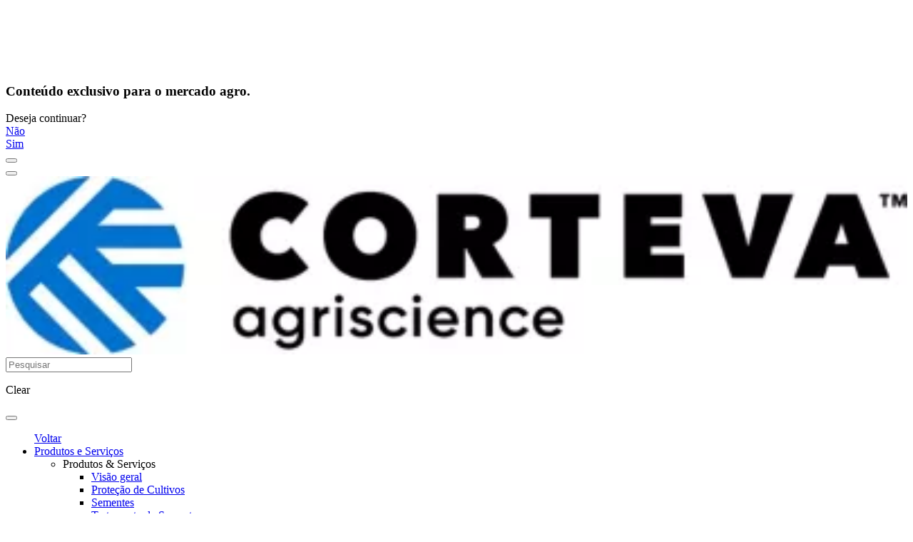

--- FILE ---
content_type: text/html; charset=UTF-8
request_url: https://www.corteva.com/br/certificado-seguranca-china.html
body_size: 19997
content:
<!DOCTYPE HTML>
<html lang="pt" data-i18n-dictionary-src="/libs/cq/i18n/dict.pt_BR.json" data-publish-runmode="true" data-language="pt" data-country="br" data-region="la" data-brand="corteva" data-apicurrency="api.header.currency" data-rich-profile-enabled="true" data-ldclient="5f2424104f35bc0be2c7a6dd" data-currency="dollar" data-analytics="{&#34;page_type&#34;:&#34;landing page template&#34;,&#34;company_name&#34;:&#34;corteva commercial&#34;,&#34;country&#34;:&#34;BR&#34;,&#34;language&#34;:&#34;pt&#34;,&#34;region&#34;:&#34;la&#34;,&#34;associated_brand&#34;:&#34;corteva&#34;,&#34;environment_name&#34;:&#34;prod&#34;,&#34;content_type&#34;:&#34;Article&#34;,&#34;category&#34;:&#34;certificado-seguranca-china&#34;,&#34;userDataEndpoint&#34;:&#34;/content/api/loginUserAnalyticsData.json&#34;}">
<head>
    <meta charset="UTF-8"/>
    <title>Certificados de Segurança (China) | Corteva Agriscience</title>
    
        <meta name="google-site-verification" content="H1b8UYjybX4tW_fT-AMGz8wDcmTn_HAA9kDtB5Crd8A"/>
    
    <meta name="keywords" content="recursos, china certificate"/>
    <meta name="description" content="A Corteva Agriscience combina produtos e soluções integradas e tecnológicas dedicadas cem por centro para aprimorar a agricultura. 
"/>
    <meta name="template" content="landing-page-template"/>
    <meta name="viewport" content="width=device-width, initial-scale=1"/>
    <meta name="robots" content="index,follow"/>
    <meta name="contentType" content="Artigo"/>
    <meta name="lastModifiedDate" content="18 Jan 2023 17:47:09 UTC"/>
    <meta name="title" content="Recursos | Corteva Agriscience"/>
    <meta name="productType"/>
    <meta property="og:title" content="Recursos | Corteva Agriscience"/>
    <meta name="twitter:title" content="Recursos | Corteva Agriscience"/>
    <meta name="twitter:description" content="A Corteva Agriscience combina produtos e soluções integradas e tecnológicas dedicadas cem por centro para aprimorar a agricultura. 
"/>
    <meta property="og:type" content="website"/>

    
    
        
            <script defer="defer" type="text/javascript" src="https://rum.hlx.page/.rum/@adobe/helix-rum-js@%5E2/dist/rum-standalone.js" data-routing="program=107537,environment=1063592,tier=publish"></script>
<link rel="alternate" href="https://www.corteva.com/br/certificado-seguranca-china.html" hreflang="pt-br"/>
        
    
    
    
    
        <meta property="og:description" content="A Corteva Agriscience combina produtos e soluções integradas e tecnológicas dedicadas cem por centro para aprimorar a agricultura. 
"/>
    

    
    
    
        
    <link rel="stylesheet" href="/etc.clientlibs/corteva-foundation/clientlibs/clientlib-base.lc-e67f375f8a95af475cc407e9de9ea897-lc.min.css" type="text/css">


        
        
    

	

    

    

    

    
        <script id="digital-data-values">
            var digitalData = {
             country: 'br',
             language: 'pt',
             region: 'la',
             pageTemplate: 'landing-page-template',
             company: 'corteva-commercial',
             environment: 'prod',
             category: 'certificado-seguranca-china',
             subcategory: '',
             pageName: 'certificado-seguranca-china',
             productCategory: '',
             cropCategory: '',
             productTypeTags: '',
             productName: '',
             productId: '',
             associatedBrand: 'corteva',
             contentType: 'Article',
             topic: '',
             regions: '',
             state: '',
             brands: '',
             pestsWeedsDiseases: '',
             activeIngredients: '',
             useSites: '',
             markets: '',
             seasons: '',
             referrer: document.referrer
            }
        </script>
    

    
    
    

    
    
    

    

    


        <script type="text/javascript" src="//assets.adobedtm.com/774f5cd356eb/5ee94237cae9/launch-26569ed4973a.min.js" async></script>


    
    
    
    
    <script async src="/etc.clientlibs/core/wcm/components/commons/datalayer/v2/clientlibs/core.wcm.components.commons.datalayer.v2.lc-1e0136bad0acfb78be509234578e44f9-lc.min.js"></script>


    
    <script async src="/etc.clientlibs/core/wcm/components/commons/datalayer/acdl/core.wcm.components.commons.datalayer.acdl.lc-bf921af342fd2c40139671dbf0920a1f-lc.min.js"></script>



    
    <link as="style" href="https://static-p107537-e1063592.adobeaemcloud.com/c99b0c20c6eed0ce905f6acfa0ff1d554dffadefa4e7bd02ee38509b23828354/clientlib-site/css/site.css" rel="preload stylesheet" type="text/css">
    
    <link as="style" href="https://static-p107537-e1063592.adobeaemcloud.com/c99b0c20c6eed0ce905f6acfa0ff1d554dffadefa4e7bd02ee38509b23828354/clientlib-corteva/css/corteva.css" rel="preload stylesheet" type="text/css">
    
    
</head>
<body class="page basicpage corteva" id="page-e8c40f85ec" data-cmp-link-accessibility-enabled data-cmp-link-accessibility-text="opens in a new tab" data-cmp-data-layer-enabled data-cmp-data-layer-name="adobeDataLayer">
<script>
          var dataLayerName = 'adobeDataLayer' || 'adobeDataLayer';
          window[dataLayerName] = window[dataLayerName] || [];
          window[dataLayerName].push({
              page: JSON.parse("{\x22page\u002De8c40f85ec\x22:{\x22@type\x22:\x22corteva\u002Dfoundation\/components\/structure\/page\/v1\/page\x22,\x22repo:modifyDate\x22:\x222023\u002D01\u002D18T17:47:09Z\x22,\x22dc:title\x22:\x22Certificados de Segurança (China) | Corteva Agriscience\x22,\x22dc:description\x22:\x22A Corteva Agriscience combina produtos e soluções integradas e tecnológicas dedicadas cem por centro para aprimorar a agricultura. \\r\\n\x22,\x22xdm:template\x22:\x22\/conf\/corteva\u002Dfoundation\/settings\/wcm\/templates\/landing\u002Dpage\u002Dtemplate\x22,\x22xdm:language\x22:\x22pt\x22,\x22xdm:tags\x22:[],\x22repo:path\x22:\x22\/content\/corteva\/la\/br\/pt\/homepage\/certificado\u002Dseguranca\u002Dchina.html\x22}}"),
              event:'cmp:show',
              eventInfo: {
                  path: 'page.page\u002De8c40f85ec'
              }
          });
        </script>


    




    
    
    
        
            <div><div class="xfpage page basicpage">

    
    <div id="container-2010b19632" class="cmp-container">
        
<div class="aem-Grid aem-Grid--12 aem-Grid--default--12 ">
    
    <div class="interstitialmodal aem-GridColumn aem-GridColumn--default--12">
<div id="interstitialmodal-c636604e77" class="interstitialmodal" data-component="interstitialmodal" data-expfraginterstitialmodalpath="/content/experience-fragments/modernization/corteva/la/br/pt/interstitialModal/homepage-banner/master" data-module="Interstitial Modal">
  <!-- Modal content -->
  <div class="modal hide">
    <div class="modal-content">
    <div class="modal-header">
      <img alt="CortevaLogo_Interstitial_New" src="https://assets.corteva.com/is/image/dpagco/CortevaLogo_Interstitial_New?ts=1585897986776&$interstitialModal_desktop$"/>
    </div>
    <div class="modal-body">
      <div class="interstitialmodal__header">
        <div class="title">
          <div id="interstitialmodal-c636604e77_title" class="cmp-title">
            <h3 class="cmp-title__text">
              Conteúdo exclusivo para o mercado agro.
            </h3>
          </div>
        </div>
      </div>
      <div class="interstitialmodal__sub-header">Deseja continuar?</div>
      <div class="interstitialmodal__cta">
        <div class="button cmp-button--secondary">
          <a class="cmp-button interstitialmodal__reject-btn" data-analytics-type="interstitial-modal" data-analytics-value="reject" href="/br/quem-somos/nossa-fusao.html" data-module-name="Não">
            <span class="cmp-button__text">Não</span>
          </a>
        </div>
        <div class="button cmp-button--secondary">
          <a class="cmp-button interstitialmodal__confirm-btn" data-analytics-type="interstitial-modal" data-analytics-value="confirm" href="javascript:void(0);" data-module-name="Sim">
            <span class="cmp-button__text">Sim</span>
          </a>
        </div>
      </div>
      <div class="interstitialmodal__copyright">
        <div class="text">
          <div class="cmp-text">
            
          </div>
        </div>
      </div>
    </div>
    </div>
  </div>
</div>

    

</div>

    
</div>
    </div>

    
</div>
</div>
        
    

<div class="root container responsivegrid">

    
    <div id="container-be8176b2e1" class="cmp-container">
        
<div class="aem-Grid aem-Grid--12 aem-Grid--default--12 ">
    
    <div class="experiencefragment aem-GridColumn aem-GridColumn--default--12"><div id="experiencefragment-cf53fcb0c7" class="cmp-experiencefragment cmp-experiencefragment--header"><div class="xfpage page basicpage">

    
    <div id="container-ea60a257aa" class="cmp-container">
        
<div class="aem-Grid aem-Grid--12 aem-Grid--default--12 ">
    
    <div class="globalheader aem-GridColumn aem-GridColumn--default--12">
    
    

    <!-- To not include header content while indexing - only check in view as published mode -->
    
    <header data-component="header" data-module="Global Header" data-apiendpts="{&#34;browserMaxInactiveTime&#34;:&#34;1200000&#34;}">
        <!-- Mobile Section -->
        <div class="header mobile-view">
            <div class="header__top-section">
                <div class="header__top-section-left">
                    <div class="header__button close-search-icon hidden">
                        <button aria-label="menu"></button>
                    </div>
                    <div class="header__button hamburger-icon">
                        <button aria-label="menu"></button>
                    </div>
                    <div class="header__navigation-section__heading-container">
                        <div class="image header__brand-logo">
                            <div class="image-component" data-component="image" data-module="Image">
    <div data-cmp-is="image" data-cmp-dmimage data-cmp-src="https://assets.corteva.com/is/image/dpagco/CortevaLegal_HorColor_RGB_no_tagline?ts=1591980127510" data-asset-id="6176744c-e579-4982-a986-cb4d1906d3d0" data-cmp-filereference="/content/dam/dpagco/corteva/na/us/en/logos/CortevaLegal_HorColor_RGB_no_tagline.jpg" id="image-0102db65db" data-cmp-data-layer="{&#34;image-0102db65db&#34;:{&#34;@type&#34;:&#34;core/wcm/components/image/v3/image&#34;,&#34;repo:modifyDate&#34;:&#34;2025-06-19T17:30:10Z&#34;,&#34;xdm:linkURL&#34;:&#34;/br&#34;,&#34;image&#34;:{&#34;repo:id&#34;:&#34;6176744c-e579-4982-a986-cb4d1906d3d0&#34;,&#34;repo:modifyDate&#34;:&#34;2020-06-12T16:42:07Z&#34;,&#34;@type&#34;:&#34;image/jpeg&#34;,&#34;repo:path&#34;:&#34;/content/dam/dpagco/corteva/na/us/en/logos/CortevaLegal_HorColor_RGB_no_tagline.jpg&#34;}}}" data-cmp-hook-image="imageV3" class="cmp-image" itemscope itemtype="http://schema.org/ImageObject">
        <a class="cmp-image__link" data-cmp-clickable data-module-name="Corteva Agriscience™ logo" href="/br">
            
    <!-- Core Image-->
    
    <!-- Custom Image-->
    <picture>
        <source srcset="https://assets.corteva.com/is/image/dpagco/CortevaLegal_HorColor_RGB_no_tagline?ts=1591980127510" media="(min-width: 1200px)"/>
        <source srcset="https://assets.corteva.com/is/image/dpagco/CortevaLegal_HorColor_RGB_no_tagline?ts=1591980127510" media="(min-width: 992px)"/>
        <source srcset="https://assets.corteva.com/is/image/dpagco/CortevaLegal_HorColor_RGB_no_tagline?ts=1591980127510" media="(max-width: 991px)"/>
        <img src="https://assets.corteva.com/is/image/dpagco/CortevaLegal_HorColor_RGB_no_tagline?ts=1591980127510" srcset="https://assets.corteva.com/is/image/dpagco/CortevaLegal_HorColor_RGB_no_tagline?ts=1591980127510" loading="lazy" class="cmp-image__image" itemprop="contentUrl" width="1271" height="251" alt="Corteva Agriscience™ logo" data-preloadimg="true"/>
    </picture>


        </a>
        
    </div>
    
    <!--Do not render the following markup for the Teaser Image.-->
    <div class="image-component__content">
        <div class="text cmp-text--">
            <div id="image-0102db65db-cmp-text" class="cmp-text">
                    <span> 
                         </span>
                 
                
            </div>
        </div>
    </div>
    <!-- The Modal -->
    
    
</div>

    


                        </div>
                        <!-- Secondary Header Text Tablet Section -->
                        
                    </div>
                </div>
                <div class="header__top-section-right">
                    
    
        <!-- Search Container -->
        <div class="header-search" data-component="header-search" data-minchars="3" data-auto-suggestions="/content/experience-fragments/modernization/corteva/la/br/pt/header/master/jcr:content/root/globalheader_copy_co.autoCompleteSearch.json" data-initialized="true">

            <!-- Search Form -->
            <form class="header-search__form" method="get" action="/br/busca.html">

                <!-- Input Container -->
                <div class="header-search__input-container  disable-analytics">
                    <!-- Search Input Field -->
                    <input type="text" name="q" class="header-search__input" autocomplete="off" placeholder="Pesquisar"/>
                    <!-- Clear Button (Hidden by Default) -->
                    <p class="header-search__input-clear hide">Clear</p>
                </div>

                <!-- Search Button -->
                <div class="header-search__button disable-analytics">
                    <button aria-label="search" type="submit"></button>
                </div>

                <!-- Hidden Input to Store Country Code -->
                <input type="hidden" id="search-country" name="country"/>
            </form>

            <!-- Container for Autocomplete Search Suggestions -->
            <div class="header-search__autocomplete-items"></div>

        </div>
    

                    
    

                </div>
            </div>
            
            <div class="header__navigation-section">
                <div class="navigation">
                    <nav class="cmp-navigation">
                        <ul class="cmp-navigation__group" role="menubar">
                            <a href="javascript:void(0)" class="cmp-navigation__back-to-menu" data-module-name="Voltar">Voltar</a>
                            
                                <li class="cmp-navigation__item cmp-navigation__item--level-0" role="none">
                                    <a href="javascript:void(0)" class="cmp-navigation__item-link" role="menuitem" data-module-name="Produtos e Serviços">Produtos e Serviços</a>
                                    
    <ul class="cmp-navigation__group cmp-navigation__group-level-1 navigation-mobile" role="menu">
        
        
        
            <li class="cmp-navigation__item cmp-navigation__item--level-1" role="none">
                <a class="cmp-navigation__item-link" role="menuitem" data-analytics-type="global-sub-navigation" data-analytics-value="Produtos &amp; Serviços">Produtos &amp; Serviços</a>
                <ul class="cmp-navigation__group cmp-navigation__group-level-2" role="menu">
                    <li class="cmp-navigation__item cmp-navigation__item--level-2" role="none">
                        <a href="/br/produtos-e-servicos.html" target="_self" class="cmp-navigation__item-link" role="menuitem" data-analytics-type="global-sub-navigation" data-analytics-value="Visão geral">Visão geral</a>
                    </li>
                
                    <li class="cmp-navigation__item cmp-navigation__item--level-2" role="none">
                        <a href="/br/produtos-e-servicos/protecao-de-cultivos.html" target="_self" class="cmp-navigation__item-link" role="menuitem" data-analytics-type="global-sub-navigation" data-analytics-value="Proteção de Cultivos">Proteção de Cultivos</a>
                    </li>
                
                    <li class="cmp-navigation__item cmp-navigation__item--level-2" role="none">
                        <a href="/br/produtos-e-servicos/sementes.html" target="_self" class="cmp-navigation__item-link" role="menuitem" data-analytics-type="global-sub-navigation" data-analytics-value="Sementes">Sementes</a>
                    </li>
                
                    <li class="cmp-navigation__item cmp-navigation__item--level-2" role="none">
                        <a href="/br/produtos-e-servicos/tratamento-de-sementes1.html" target="_self" class="cmp-navigation__item-link" role="menuitem" data-analytics-type="global-sub-navigation" data-analytics-value="Tratamento de Sementes">Tratamento de Sementes</a>
                    </li>
                
                    <li class="cmp-navigation__item cmp-navigation__item--level-2" role="none">
                        <a href="/br/produtos-e-servicos/biologicos.html" target="_self" class="cmp-navigation__item-link" role="menuitem" data-analytics-type="global-sub-navigation" data-analytics-value="Biológicos">Biológicos</a>
                    </li>
                </ul>
            </li>
        
            <li class="cmp-navigation__item cmp-navigation__item--level-1" role="none">
                <a class="cmp-navigation__item-link" role="menuitem" data-analytics-type="global-sub-navigation" data-analytics-value="Licenciamento">Licenciamento</a>
                <ul class="cmp-navigation__group cmp-navigation__group-level-2" role="menu">
                    <li class="cmp-navigation__item cmp-navigation__item--level-2" role="none">
                        <a href="https://www.corteva.com.br/produtos-e-servicos/tecnologias/sistema-enlist.html" target="_self" class="cmp-navigation__item-link" role="menuitem" data-analytics-type="global-sub-navigation" data-analytics-value="Enlist">Enlist</a>
                    </li>
                
                    <li class="cmp-navigation__item cmp-navigation__item--level-2" role="none">
                        <a href="/br/produtos-e-servicos/tecnologias.html" target="_self" class="cmp-navigation__item-link" role="menuitem" data-analytics-type="global-sub-navigation" data-analytics-value="Biotecnologias">Biotecnologias</a>
                    </li>
                
                    <li class="cmp-navigation__item cmp-navigation__item--level-2" role="none">
                        <a href="https://www.corteva.com.br/produtos-e-servicos/sementes/cordius.html" target="_self" class="cmp-navigation__item-link" role="menuitem" data-analytics-type="global-sub-navigation" data-analytics-value="Cordius">Cordius</a>
                    </li>
                </ul>
            </li>
        
            <li class="cmp-navigation__item cmp-navigation__item--level-1" role="none">
                <a class="cmp-navigation__item-link" role="menuitem" data-analytics-type="global-sub-navigation" data-analytics-value="Programas de Incentivos">Programas de Incentivos</a>
                <ul class="cmp-navigation__group cmp-navigation__group-level-2" role="menu">
                    <li class="cmp-navigation__item cmp-navigation__item--level-2" role="none">
                        <a href="https://www.corteva.com.br/produtos-e-servicos/Pagina-Lidera.html" target="_self" class="cmp-navigation__item-link" role="menuitem" data-analytics-type="global-sub-navigation" data-analytics-value="Lidera">Lidera</a>
                    </li>
                
                    <li class="cmp-navigation__item cmp-navigation__item--level-2" role="none">
                        <a href="https://www.corteva.com.br/produtos-e-servicos/Pagina-Somos.html" target="_self" class="cmp-navigation__item-link" role="menuitem" data-analytics-type="global-sub-navigation" data-analytics-value="Somos">Somos</a>
                    </li>
                </ul>
            </li>
        
            <li class="cmp-navigation__item cmp-navigation__item--level-1" role="none">
                <a href="https://www.corteva.com.br/produtos-e-servicos/feiras-2025.html" class="cmp-navigation__item-link" role="menuitem" data-analytics-type="global-sub-navigation" data-analytics-value="Feiras Agrícolas">Feiras Agrícolas</a>
                
            </li>
        
        
    </ul>


                                </li>
                            
                                <li class="cmp-navigation__item cmp-navigation__item--level-0" role="none">
                                    <a href="javascript:void(0)" class="cmp-navigation__item-link" role="menuitem" data-module-name="Lançamentos">Lançamentos</a>
                                    
    <ul class="cmp-navigation__group cmp-navigation__group-level-1 navigation-mobile" role="menu">
        
        
        
            <li class="cmp-navigation__item cmp-navigation__item--level-1" role="none">
                <a class="cmp-navigation__item-link" role="menuitem" data-analytics-type="global-sub-navigation" data-analytics-value="Lançamentos">Lançamentos</a>
                <ul class="cmp-navigation__group cmp-navigation__group-level-2" role="menu">
                    <li class="cmp-navigation__item cmp-navigation__item--level-2" role="none">
                        <a href="https://www.corteva.com.br/produtos-e-servicos/protecao-de-cultivos/aproach-premium.html" target="_self" class="cmp-navigation__item-link" role="menuitem" data-analytics-type="global-sub-navigation" data-analytics-value="Aproach® Premium">Aproach® Premium</a>
                    </li>
                
                    <li class="cmp-navigation__item cmp-navigation__item--level-2" role="none">
                        <a href="https://www.corteva.com.br/produtos-e-servicos/protecao-de-cultivos/Gapper.html" target="_self" class="cmp-navigation__item-link" role="menuitem" data-analytics-type="global-sub-navigation" data-analytics-value="Gapper®">Gapper®</a>
                    </li>
                
                    <li class="cmp-navigation__item cmp-navigation__item--level-2" role="none">
                        <a href="https://www.corteva.com.br/produtos-e-servicos/tratamento-de-sementes/LumiTreo.html" target="_self" class="cmp-navigation__item-link" role="menuitem" data-analytics-type="global-sub-navigation" data-analytics-value="LumiTreo®">LumiTreo®</a>
                    </li>
                
                    <li class="cmp-navigation__item cmp-navigation__item--level-2" role="none">
                        <a href="https://www.corteva.com.br/produtos-e-servicos/biologicos/utrisha-n.html" target="_self" class="cmp-navigation__item-link" role="menuitem" data-analytics-type="global-sub-navigation" data-analytics-value="Utrisha™ N">Utrisha™ N</a>
                    </li>
                
                    <li class="cmp-navigation__item cmp-navigation__item--level-2" role="none">
                        <a href="https://www.corteva.com.br/produtos-e-servicos/protecao-de-cultivos/verdict-max.html" target="_self" class="cmp-navigation__item-link" role="menuitem" data-analytics-type="global-sub-navigation" data-analytics-value="Verdict® Max">Verdict® Max</a>
                    </li>
                </ul>
            </li>
        
        
    </ul>


                                </li>
                            
                                <li class="cmp-navigation__item cmp-navigation__item--level-0" role="none">
                                    <a href="javascript:void(0)" class="cmp-navigation__item-link" role="menuitem" data-module-name="Quem Somos">Quem Somos</a>
                                    
    <ul class="cmp-navigation__group cmp-navigation__group-level-1 navigation-mobile" role="menu">
        
        
        
            <li class="cmp-navigation__item cmp-navigation__item--level-1" role="none">
                <a href="/br/quem-somos/nossa-fusao.html" class="cmp-navigation__item-link" role="menuitem" data-analytics-type="global-sub-navigation" data-analytics-value="Quem é a Corteva Agriscience">Quem é a Corteva Agriscience</a>
                
            </li>
        
            <li class="cmp-navigation__item cmp-navigation__item--level-1" role="none">
                <a href="/br/quem-somos/proposito-e-valores.html" class="cmp-navigation__item-link" role="menuitem" data-analytics-type="global-sub-navigation" data-analytics-value="Nosso Propósito &amp; Valores">Nosso Propósito &amp; Valores</a>
                
            </li>
        
            <li class="cmp-navigation__item cmp-navigation__item--level-1" role="none">
                <a href="/br/quem-somos/inovacao.html" class="cmp-navigation__item-link" role="menuitem" data-analytics-type="global-sub-navigation" data-analytics-value="Inovação">Inovação</a>
                
            </li>
        
            <li class="cmp-navigation__item cmp-navigation__item--level-1" role="none">
                <a href="/br/quem-somos/sustentabilidade.html" class="cmp-navigation__item-link" role="menuitem" data-analytics-type="global-sub-navigation" data-analytics-value="Sustentabilidade">Sustentabilidade</a>
                
            </li>
        
            <li class="cmp-navigation__item cmp-navigation__item--level-1" role="none">
                <a href="/br/quem-somos/keepgrowing.html" class="cmp-navigation__item-link" role="menuitem" data-analytics-type="global-sub-navigation" data-analytics-value="Continue Crescendo">Continue Crescendo</a>
                
            </li>
        
            <li class="cmp-navigation__item cmp-navigation__item--level-1" role="none">
                <a href="/br/quem-somos/posicionamentos.html" class="cmp-navigation__item-link" role="menuitem" data-analytics-type="global-sub-navigation" data-analytics-value="Posicionamentos">Posicionamentos</a>
                
            </li>
        
            <li class="cmp-navigation__item cmp-navigation__item--level-1" role="none">
                <a href="/br/quem-somos/transparencia-salarial.html" class="cmp-navigation__item-link" role="menuitem" data-analytics-type="global-sub-navigation" data-analytics-value="Lei de Transparência Salarial">Lei de Transparência Salarial</a>
                
            </li>
        
            <li class="cmp-navigation__item cmp-navigation__item--level-1" role="none">
                <a href="/br/quem-somos/codigo-de-conduta.html" class="cmp-navigation__item-link" role="menuitem" data-analytics-type="global-sub-navigation" data-analytics-value="Nosso Código de Conduta">Nosso Código de Conduta</a>
                
            </li>
        
            <li class="cmp-navigation__item cmp-navigation__item--level-1" role="none">
                <a href="/br/quem-somos/ALMA.html" class="cmp-navigation__item-link" role="menuitem" data-analytics-type="global-sub-navigation" data-analytics-value="ALMA">ALMA</a>
                
            </li>
        
            <li class="cmp-navigation__item cmp-navigation__item--level-1" role="none">
                <a href="/br/quem-somos/Nossas-unidades.html" class="cmp-navigation__item-link" role="menuitem" data-analytics-type="global-sub-navigation" data-analytics-value="Nossas unidades">Nossas unidades</a>
                
            </li>
        
        
    </ul>


                                </li>
                            
                                <li class="cmp-navigation__item cmp-navigation__item--level-0" role="none">
                                    <a href="/br/coeficiente-agro.html" class="cmp-navigation__item-link" role="menuitem" data-module-name="CO-Eficiente Agro">CO-Eficiente Agro</a>
                                    

                                </li>
                            
                                <li class="cmp-navigation__item cmp-navigation__item--level-0" role="none">
                                    <a href="/br/boas-praticas-agricolas.html" class="cmp-navigation__item-link" role="menuitem" data-module-name="Boas Práticas Agrícolas">Boas Práticas Agrícolas</a>
                                    

                                </li>
                            
                                <li class="cmp-navigation__item cmp-navigation__item--level-0" role="none">
                                    <a href="/br/media-center.html" class="cmp-navigation__item-link" role="menuitem" data-module-name="Imprensa">Imprensa</a>
                                    

                                </li>
                            
                        </ul>
                    </nav>
                    <div class="header__language-section">
                        
                            <ul class="header__bottom-menu" role="menu">
                                <li role="presentation">
                                    <a href="/br/contato.html" target="_self" role="menuitem" data-analytics-type="global-utility-navigation" data-analytics-value="Contato" data-module-name="Contato">Contato</a>
                                </li>
                            
                                <li role="presentation">
                                    <a href="/br/produtos-e-servicos/protecao-de-cultivos/produtos.html" target="_self" role="menuitem" data-analytics-type="global-utility-navigation" data-analytics-value="Produtos" data-module-name=" Produtos"> Produtos</a>
                                </li>
                            
                                <li role="presentation">
                                    <a href="https://www.corteva.com" target="_self" role="menuitem" data-analytics-type="global-utility-navigation" data-analytics-value="Site Corporativo" data-module-name="Site Corporativo">Site Corporativo</a>
                                </li>
                            </ul>
                        
                        <div class="header__language-section-block">
                            
                                <div class="header__language-section-country">
                            <button class="country-icon">
                                <span class="flag-icon flag-br"></span>
                                
                                    BRAZIL
                                
                            </button>
                                </div>
                                <div class="header__country-selector hide" data-module="Global Header">
    <nav>
        <ul class="cmp-navigation__group show-secondary-menu">
            <a href="javascript:void(0)" class="cmp-navigation__back-to-menu">Back</a>
            <div class="country-selector country-selector-mobileview country-selector--hidden" data-initialized="true">
                
                
                    <ul class="country-selector__regions">
                        
                            <li class="country-selector__region">
                                <a href="javascript:void(0)" class="toggle-region country-selector__region-name" data-module-name="América do Norte">América do Norte</a>
                                <ul class="country-selector__countries">
                                    
                                        
                                            <li data-country-code="CA" data-language-default="CA" data-language="EN">
                                                <a href="https://www.corteva.com/ca-en" data-module-name="Canadá">
                                                    <span class="flag-icon flag-ca"></span>
                                                    Canadá
                                                     (EN)
                                                </a>
                                            </li>
<li data-country-code="CA" data-language-default="CA" data-language="FR">
                                                <a href="https://www.corteva.com/ca-fr" data-module-name="Canadá">
                                                    <span class="flag-icon flag-ca"></span>
                                                    Canadá
                                                     (FR)
                                                </a>
                                            </li>

                                        
                                    
                                        
                                            <li data-country-code="US" data-language-default="NA" data-language="EN">
                                                <a href="https://www.corteva.com/us" data-module-name="Estados Unidos">
                                                    <span class="flag-icon flag-us"></span>
                                                    Estados Unidos
                                                    
                                                </a>
                                            </li>

                                        
                                    
                                </ul>
                            </li>
                        
                            <li class="country-selector__region">
                                <a href="javascript:void(0)" class="toggle-region country-selector__region-name" data-module-name="América Latina e Caribe">América Latina e Caribe</a>
                                <ul class="country-selector__countries">
                                    
                                        
                                            <li data-country-code="AR" data-language-default="AR" data-language="ES">
                                                <a href="https://www.corteva.com.ar" data-module-name="Argentina">
                                                    <span class="flag-icon flag-ar"></span>
                                                    Argentina
                                                    
                                                </a>
                                            </li>

                                        
                                    
                                        
                                            <li data-country-code="BO" data-language-default="BO">
                                                <a href="https://www.corteva.bo" data-module-name="Bolívia">
                                                    <span class="flag-icon flag-bo"></span>
                                                    Bolívia
                                                    
                                                </a>
                                            </li>

                                        
                                    
                                        
                                            <li data-country-code="BR" data-language-default="BR">
                                                <a href="https://www.corteva.com/br" data-module-name="Brasil">
                                                    <span class="flag-icon flag-br"></span>
                                                    Brasil
                                                    
                                                </a>
                                            </li>

                                        
                                    
                                        
                                            <li data-country-code="CL" data-language-default="LA">
                                                <a href="https://www.corteva.cl" data-module-name="Chile">
                                                    <span class="flag-icon flag-cl"></span>
                                                    Chile
                                                    
                                                </a>
                                            </li>

                                        
                                    
                                        
                                            <li data-country-code="CO" data-language-default="CO" data-language="ES">
                                                <a href="https://www.corteva.co" data-module-name="Colômbia">
                                                    <span class="flag-icon flag-co"></span>
                                                    Colômbia
                                                    
                                                </a>
                                            </li>

                                        
                                    
                                        
                                            <li data-country-code="CR" data-language-default="CR">
                                                <a href="https://www.corteva.cr" data-module-name="Costa Rica">
                                                    <span class="flag-icon flag-cr"></span>
                                                    Costa Rica
                                                    
                                                </a>
                                            </li>

                                        
                                    
                                        
                                            <li data-country-code="EC" data-language-default="LA">
                                                <a href="https://www.corteva.ec" data-module-name="Equador">
                                                    <span class="flag-icon flag-ec"></span>
                                                    Equador
                                                    
                                                </a>
                                            </li>

                                        
                                    
                                        
                                            <li data-country-code="GT" data-language-default="LA">
                                                <a href="https://www.corteva.gt" data-module-name="Guatemala">
                                                    <span class="flag-icon flag-gt"></span>
                                                    Guatemala
                                                    
                                                </a>
                                            </li>

                                        
                                    
                                        
                                            <li data-country-code="MX" data-language-default="LA">
                                                <a href="https://www.corteva.mx" data-module-name="México">
                                                    <span class="flag-icon flag-mx"></span>
                                                    México
                                                    
                                                </a>
                                            </li>

                                        
                                    
                                        
                                            <li data-country-code="PA" data-language-default="PA">
                                                <a href="https://www.corteva.pa" data-module-name="Panamá">
                                                    <span class="flag-icon flag-pa"></span>
                                                    Panamá
                                                    
                                                </a>
                                            </li>

                                        
                                    
                                        
                                            <li data-country-code="PY" data-language-default="LA">
                                                <a href="https://www.corteva.com.py" data-module-name="Paraguai">
                                                    <span class="flag-icon flag-py"></span>
                                                    Paraguai
                                                    
                                                </a>
                                            </li>

                                        
                                    
                                        
                                            <li data-country-code="PE" data-language-default="LA">
                                                <a href="https://www.corteva.pe" data-module-name="Peru">
                                                    <span class="flag-icon flag-pe"></span>
                                                    Peru
                                                    
                                                </a>
                                            </li>

                                        
                                    
                                        
                                            <li data-country-code="DO" data-language-default="LA">
                                                <a href="https://www.corteva.do" data-module-name="República Dominicana">
                                                    <span class="flag-icon flag-do"></span>
                                                    República Dominicana
                                                    
                                                </a>
                                            </li>

                                        
                                    
                                        
                                            <li data-country-code="UY" data-language-default="LA">
                                                <a href="https://www.corteva.uy" data-module-name="Uruguai">
                                                    <span class="flag-icon flag-uy"></span>
                                                    Uruguai
                                                    
                                                </a>
                                            </li>

                                        
                                    
                                </ul>
                            </li>
                        
                            <li class="country-selector__region">
                                <a href="javascript:void(0)" class="toggle-region country-selector__region-name" data-module-name="Austrália">Austrália</a>
                                <ul class="country-selector__countries">
                                    
                                        
                                            <li data-country-code="AU" data-language-default="EN">
                                                <a href="https://www.corteva.com/au" data-module-name="Austrália">
                                                    <span class="flag-icon flag-au"></span>
                                                    Austrália
                                                    
                                                </a>
                                            </li>

                                        
                                    
                                        
                                            <li data-country-code="NZ" data-language-default="EN">
                                                <a href="https://www.corteva.co.nz" data-module-name="Nova Zelândia">
                                                    <span class="flag-icon flag-nz"></span>
                                                    Nova Zelândia
                                                    
                                                </a>
                                            </li>

                                        
                                    
                                </ul>
                            </li>
                        
                            <li class="country-selector__region">
                                <a href="javascript:void(0)" class="toggle-region country-selector__region-name" data-module-name="Europa">Europa</a>
                                <ul class="country-selector__countries">
                                    
                                        
                                            <li data-country-code="DE" data-language-default="DE">
                                                <a href="https://www.corteva.com/de" data-module-name="Alemanha">
                                                    <span class="flag-icon flag-de"></span>
                                                    Alemanha
                                                    
                                                </a>
                                            </li>

                                        
                                    
                                        
                                            <li data-country-code="BG" data-language-default="BG">
                                                <a href="https://www.corteva.bg" data-module-name="Bulgária">
                                                    <span class="flag-icon flag-bg"></span>
                                                    Bulgária
                                                    
                                                </a>
                                            </li>

                                        
                                    
                                        
                                            <li data-country-code="BE" data-language-default="BE" data-language="FR">
                                                <a href="https://www.corteva.be/fr" data-module-name="Bélgica">
                                                    <span class="flag-icon flag-be"></span>
                                                    Bélgica
                                                     (FR)
                                                </a>
                                            </li>
<li data-country-code="BE" data-language-default="BE" data-language="NL">
                                                <a href="https://www.corteva.be/nl" data-module-name="Bélgica">
                                                    <span class="flag-icon flag-be"></span>
                                                    Bélgica
                                                     (NL)
                                                </a>
                                            </li>
<li data-country-code="BE" data-language-default="BE" data-language="DE">
                                                <a href="https://www.corteva.be/de" data-module-name="Bélgica">
                                                    <span class="flag-icon flag-be"></span>
                                                    Bélgica
                                                     (DE)
                                                </a>
                                            </li>

                                        
                                    
                                        
                                            <li data-country-code="HR" data-language-default="HR">
                                                <a href="https://www.corteva.hr" data-module-name="Croácia">
                                                    <span class="flag-icon flag-hr"></span>
                                                    Croácia
                                                    
                                                </a>
                                            </li>

                                        
                                    
                                        
                                            <li data-country-code="DK" data-language-default="EU">
                                                <a href="https://www.corteva.dk" data-module-name="Dinamarca">
                                                    <span class="flag-icon flag-dk"></span>
                                                    Dinamarca
                                                    
                                                </a>
                                            </li>

                                        
                                    
                                        
                                            <li data-country-code="SK" data-language-default="SK">
                                                <a href="https://www.corteva.sk" data-module-name="Eslováquia">
                                                    <span class="flag-icon flag-sk"></span>
                                                    Eslováquia
                                                    
                                                </a>
                                            </li>

                                        
                                    
                                        
                                            <li data-country-code="SI" data-language-default="SI">
                                                <a href="https://www.corteva.si" data-module-name="Eslovênia">
                                                    <span class="flag-icon flag-si"></span>
                                                    Eslovênia
                                                    
                                                </a>
                                            </li>

                                        
                                    
                                        
                                            <li data-country-code="ES" data-language-default="ES">
                                                <a href="https://www.corteva.com/es" data-module-name="Espanha">
                                                    <span class="flag-icon flag-es"></span>
                                                    Espanha
                                                    
                                                </a>
                                            </li>

                                        
                                    
                                        
                                            <li data-country-code="EE" data-language-default="EE">
                                                <a href="https://www.corteva.ee" data-module-name="Estônia">
                                                    <span class="flag-icon flag-ee"></span>
                                                    Estônia
                                                    
                                                </a>
                                            </li>

                                        
                                    
                                        
                                            <li data-country-code="FI" data-language-default="FI">
                                                <a href="https://www.corteva.fi" data-module-name="Finlândia">
                                                    <span class="flag-icon flag-fi"></span>
                                                    Finlândia
                                                    
                                                </a>
                                            </li>

                                        
                                    
                                        
                                            <li data-country-code="FR" data-language-default="FR">
                                                <a href="https://www.corteva.fr" data-module-name="França">
                                                    <span class="flag-icon flag-fr"></span>
                                                    França
                                                    
                                                </a>
                                            </li>

                                        
                                    
                                        
                                            <li data-country-code="GR" data-language-default="EU">
                                                <a href="https://www.corteva.gr" data-module-name="Grécia">
                                                    <span class="flag-icon flag-gr"></span>
                                                    Grécia
                                                    
                                                </a>
                                            </li>

                                        
                                    
                                        
                                            <li data-country-code="HU" data-language-default="HU">
                                                <a href="https://www.corteva.hu" data-module-name="Hungria">
                                                    <span class="flag-icon flag-hu"></span>
                                                    Hungria
                                                    
                                                </a>
                                            </li>

                                        
                                    
                                        
                                            <li data-country-code="IE" data-language-default="IE">
                                                <a href="https://www.corteva.ie" data-module-name="Irlanda">
                                                    <span class="flag-icon flag-ie"></span>
                                                    Irlanda
                                                    
                                                </a>
                                            </li>

                                        
                                    
                                        
                                            <li data-country-code="IT" data-language-default="IT">
                                                <a href="https://www.corteva.it" data-module-name="Itália">
                                                    <span class="flag-icon flag-it"></span>
                                                    Itália
                                                    
                                                </a>
                                            </li>

                                        
                                    
                                        
                                            <li data-country-code="LV" data-language-default="LV" data-language="LV">
                                                <a href="https://www.corteva.lv" data-module-name="Letônia">
                                                    <span class="flag-icon flag-lv"></span>
                                                    Letônia
                                                    
                                                </a>
                                            </li>

                                        
                                    
                                        
                                            <li data-country-code="LT" data-language-default="LT">
                                                <a href="https://www.corteva.lt" data-module-name="Lituânia">
                                                    <span class="flag-icon flag-lt"></span>
                                                    Lituânia
                                                    
                                                </a>
                                            </li>

                                        
                                    
                                        
                                            <li data-country-code="MD" data-language-default="EU">
                                                <a href="https://www.corteva.md/ro" data-module-name="Moldova">
                                                    <span class="flag-icon flag-md"></span>
                                                    Moldova
                                                    
                                                </a>
                                            </li>

                                        
                                    
                                        
                                            <li data-country-code="NL" data-language-default="NL">
                                                <a href="https://www.corteva.nl" data-module-name="Países Baixos">
                                                    <span class="flag-icon flag-nl"></span>
                                                    Países Baixos
                                                    
                                                </a>
                                            </li>

                                        
                                    
                                        
                                            <li data-country-code="PL" data-language-default="PL">
                                                <a href="https://www.corteva.pl" data-module-name="Polônia">
                                                    <span class="flag-icon flag-pl"></span>
                                                    Polônia
                                                    
                                                </a>
                                            </li>

                                        
                                    
                                        
                                            <li data-country-code="PT" data-language-default="PT">
                                                <a href="https://www.corteva.com/pt" data-module-name="Portugal">
                                                    <span class="flag-icon flag-pt"></span>
                                                    Portugal
                                                    
                                                </a>
                                            </li>

                                        
                                    
                                        
                                            <li data-country-code="GB" data-language-default="EU">
                                                <a href="https://www.corteva.com/uk" data-module-name="Reino Unido">
                                                    <span class="flag-icon flag-gb"></span>
                                                    Reino Unido
                                                    
                                                </a>
                                            </li>

                                        
                                    
                                        
                                            <li data-country-code="RO" data-language-default="RO">
                                                <a href="https://www.corteva.com/ro" data-module-name="Romênia">
                                                    <span class="flag-icon flag-ro"></span>
                                                    Romênia
                                                    
                                                </a>
                                            </li>

                                        
                                    
                                        
                                            <li data-country-code="SE" data-language-default="SE">
                                                <a href="https://www.corteva.se" data-module-name="Suécia">
                                                    <span class="flag-icon flag-se"></span>
                                                    Suécia
                                                    
                                                </a>
                                            </li>

                                        
                                    
                                        
                                            <li data-country-code="RS" data-language-default="EU">
                                                <a href="https://www.corteva.rs" data-module-name="Sérvia">
                                                    <span class="flag-icon flag-rs"></span>
                                                    Sérvia
                                                    
                                                </a>
                                            </li>

                                        
                                    
                                        
                                            <li data-country-code="CZ" data-language-default="EU">
                                                <a href="https://www.corteva.cz" data-module-name="Tchéquia">
                                                    <span class="flag-icon flag-cz"></span>
                                                    Tchéquia
                                                    
                                                </a>
                                            </li>

                                        
                                    
                                        
                                            <li data-country-code="TR" data-language-default="TR">
                                                <a href="https://www.corteva.com/tr" data-module-name="Turquia">
                                                    <span class="flag-icon flag-tr"></span>
                                                    Turquia
                                                    
                                                </a>
                                            </li>

                                        
                                    
                                        
                                            <li data-country-code="UA" data-language-default="EU" data-language="UK">
                                                <a href="https://www.corteva.com.ua" data-module-name="Ucrânia">
                                                    <span class="flag-icon flag-ua"></span>
                                                    Ucrânia
                                                    
                                                </a>
                                            </li>

                                        
                                    
                                </ul>
                            </li>
                        
                            <li class="country-selector__region">
                                <a href="javascript:void(0)" class="toggle-region country-selector__region-name" data-module-name="África">África</a>
                                <ul class="country-selector__countries">
                                    
                                        
                                            <li data-country-code="ZA" data-language-default="ZA" data-language="EN">
                                                <a href="https://www.corteva.co.za" data-module-name="África do Sul">
                                                    <span class="flag-icon flag-za"></span>
                                                    África do Sul
                                                    
                                                </a>
                                            </li>

                                        
                                    
                                </ul>
                            </li>
                        
                            <li class="country-selector__region">
                                <a href="javascript:void(0)" class="toggle-region country-selector__region-name" data-module-name="Ásia-Pacífico">Ásia-Pacífico</a>
                                <ul class="country-selector__countries">
                                    
                                        
                                            <li data-country-code="KH" data-language-default="AS" data-language="EN">
                                                <a href="https://www.kh.corteva.com/en" data-module-name="Camboja">
                                                    <span class="flag-icon flag-kh"></span>
                                                    Camboja
                                                    
                                                </a>
                                            </li>

                                        
                                    
                                        
                                            <li data-country-code="KZ" data-language-default="AS">
                                                <a href="https://www.kz.corteva.com" data-module-name="Cazaquistão">
                                                    <span class="flag-icon flag-kz"></span>
                                                    Cazaquistão
                                                    
                                                </a>
                                            </li>

                                        
                                    
                                        
                                            <li data-country-code="CN" data-language-default="AS">
                                                <a href="https://www.corteva.cn" data-module-name="China">
                                                    <span class="flag-icon flag-cn"></span>
                                                    China
                                                    
                                                </a>
                                            </li>

                                        
                                    
                                        
                                            <li data-country-code="KR" data-language-default="KR">
                                                <a href="https://www.corteva.co.kr" data-module-name="Coreia do Sul">
                                                    <span class="flag-icon flag-kr"></span>
                                                    Coreia do Sul
                                                    
                                                </a>
                                            </li>

                                        
                                    
                                        
                                    
                                        
                                            <li data-country-code="ID" data-language-default="IN">
                                                <a href="https://www.corteva.id" data-module-name="Indonésia">
                                                    <span class="flag-icon flag-id"></span>
                                                    Indonésia
                                                    
                                                </a>
                                            </li>

                                        
                                    
                                        
                                            <li data-country-code="JP" data-language-default="AS">
                                                <a href="https://www.corteva.jp" data-module-name="Japão">
                                                    <span class="flag-icon flag-jp"></span>
                                                    Japão
                                                    
                                                </a>
                                            </li>

                                        
                                    
                                        
                                            <li data-country-code="MY" data-language-default="MY" data-language="EN">
                                                <a href="https://www.corteva.my" data-module-name="Malásia">
                                                    <span class="flag-icon flag-my"></span>
                                                    Malásia
                                                    
                                                </a>
                                            </li>

                                        
                                    
                                        
                                            <li data-country-code="PK" data-language-default="AS">
                                                <a href="https://www.corteva.pk" data-module-name="Paquistão">
                                                    <span class="flag-icon flag-pk"></span>
                                                    Paquistão
                                                    
                                                </a>
                                            </li>

                                        
                                    
                                        
                                            <li data-country-code="TH" data-language-default="TH">
                                                <a href="https://www.corteva.co.th" data-module-name="Tailândia">
                                                    <span class="flag-icon flag-th"></span>
                                                    Tailândia
                                                    
                                                </a>
                                            </li>

                                        
                                    
                                        
                                            <li data-country-code="TW" data-language-default="TW" data-language="TW">
                                                <a href="https://www.corteva.tw" data-module-name="Taiwan">
                                                    <span class="flag-icon flag-tw"></span>
                                                    Taiwan
                                                    
                                                </a>
                                            </li>

                                        
                                    
                                        
                                            <li data-country-code="VN" data-language-default="AS">
                                                <a href="https://www.corteva.vn" data-module-name="Vietnã">
                                                    <span class="flag-icon flag-vn"></span>
                                                    Vietnã
                                                    
                                                </a>
                                            </li>

                                        
                                    
                                        
                                            <li data-country-code="IN" data-language-default="IN">
                                                <a href="https://www.corteva.in" data-module-name="Índia">
                                                    <span class="flag-icon flag-in"></span>
                                                    Índia
                                                    
                                                </a>
                                            </li>

                                        
                                    
                                </ul>
                            </li>
                        
                    </ul>
                
            </div>
        </ul>
    </nav>
</div>

                            
                            
                        </div>
                    </div>
                </div>
            </div>
        </div>
        <!-- Desktop Section -->
        <div class="header desktop-view">
            
                <div class="header__top-section">
                    <div class="header__language-section">
                        <div class="header__language-section-block">
                            
                                <div class="header__language-section-country">
                                    <div class="header__language-section-countryicon">
                                <button class="country-icon">
                                    <span class="flag-icon flag-br"></span>
                                    
                                        BRAZIL
                                    
                                </button>
                                    </div>
                                </div>
                                <div class="country-selector country-selector-desktopview country-selector--hidden" data-module="Global Header">
    <div class="country-selector__container">
        
        <div class="country-selector__columns">
            
                <div class="country-selector__columns__item country-selector__columns__item-region">
                    América do Norte
                </div>
                
                    
                        <div data-country-code="CA" data-language-default="CA" data-language="EN" class="country-selector__columns__item country-selector__columns__item-country">
                            <a href="https://www.corteva.com/ca-en" data-module-name="Canadá">
                                <span class="flag-icon flag-ca"></span>
                                Canadá
                                 (EN)
                            </a>
                        </div>
<div data-country-code="CA" data-language-default="CA" data-language="FR" class="country-selector__columns__item country-selector__columns__item-country">
                            <a href="https://www.corteva.com/ca-fr" data-module-name="Canadá">
                                <span class="flag-icon flag-ca"></span>
                                Canadá
                                 (FR)
                            </a>
                        </div>

                    
                
                    
                        <div data-country-code="US" data-language-default="NA" data-language="EN" class="country-selector__columns__item country-selector__columns__item-country">
                            <a href="https://www.corteva.com/us" data-module-name="Estados Unidos">
                                <span class="flag-icon flag-us"></span>
                                Estados Unidos
                                
                            </a>
                        </div>

                    
                
                
                    <div class="separator cmp-separator--simple">
                        <div id="separator-6e548b2b7e" class="cmp-separator">
                            <hr class="cmp-separator__horizontal-rule"/>
                        </div>
                    </div>
                
            
                <div class="country-selector__columns__item country-selector__columns__item-region">
                    América Latina e Caribe
                </div>
                
                    
                        <div data-country-code="AR" data-language-default="AR" data-language="ES" class="country-selector__columns__item country-selector__columns__item-country">
                            <a href="https://www.corteva.com.ar" data-module-name="Argentina">
                                <span class="flag-icon flag-ar"></span>
                                Argentina
                                
                            </a>
                        </div>

                    
                
                    
                        <div data-country-code="BO" data-language-default="BO" class="country-selector__columns__item country-selector__columns__item-country">
                            <a href="https://www.corteva.bo" data-module-name="Bolívia">
                                <span class="flag-icon flag-bo"></span>
                                Bolívia
                                
                            </a>
                        </div>

                    
                
                    
                        <div data-country-code="BR" data-language-default="BR" class="country-selector__columns__item country-selector__columns__item-country">
                            <a href="https://www.corteva.com/br" data-module-name="Brasil">
                                <span class="flag-icon flag-br"></span>
                                Brasil
                                
                            </a>
                        </div>

                    
                
                    
                        <div data-country-code="CL" data-language-default="LA" class="country-selector__columns__item country-selector__columns__item-country">
                            <a href="https://www.corteva.cl" data-module-name="Chile">
                                <span class="flag-icon flag-cl"></span>
                                Chile
                                
                            </a>
                        </div>

                    
                
                    
                        <div data-country-code="CO" data-language-default="CO" data-language="ES" class="country-selector__columns__item country-selector__columns__item-country">
                            <a href="https://www.corteva.co" data-module-name="Colômbia">
                                <span class="flag-icon flag-co"></span>
                                Colômbia
                                
                            </a>
                        </div>

                    
                
                    
                        <div data-country-code="CR" data-language-default="CR" class="country-selector__columns__item country-selector__columns__item-country">
                            <a href="https://www.corteva.cr" data-module-name="Costa Rica">
                                <span class="flag-icon flag-cr"></span>
                                Costa Rica
                                
                            </a>
                        </div>

                    
                
                    
                        <div data-country-code="EC" data-language-default="LA" class="country-selector__columns__item country-selector__columns__item-country">
                            <a href="https://www.corteva.ec" data-module-name="Equador">
                                <span class="flag-icon flag-ec"></span>
                                Equador
                                
                            </a>
                        </div>

                    
                
                    
                        <div data-country-code="GT" data-language-default="LA" class="country-selector__columns__item country-selector__columns__item-country">
                            <a href="https://www.corteva.gt" data-module-name="Guatemala">
                                <span class="flag-icon flag-gt"></span>
                                Guatemala
                                
                            </a>
                        </div>

                    
                
                    
                        <div data-country-code="MX" data-language-default="LA" class="country-selector__columns__item country-selector__columns__item-country">
                            <a href="https://www.corteva.mx" data-module-name="México">
                                <span class="flag-icon flag-mx"></span>
                                México
                                
                            </a>
                        </div>

                    
                
                    
                        <div data-country-code="PA" data-language-default="PA" class="country-selector__columns__item country-selector__columns__item-country">
                            <a href="https://www.corteva.pa" data-module-name="Panamá">
                                <span class="flag-icon flag-pa"></span>
                                Panamá
                                
                            </a>
                        </div>

                    
                
                    
                        <div data-country-code="PY" data-language-default="LA" class="country-selector__columns__item country-selector__columns__item-country">
                            <a href="https://www.corteva.com.py" data-module-name="Paraguai">
                                <span class="flag-icon flag-py"></span>
                                Paraguai
                                
                            </a>
                        </div>

                    
                
                    
                        <div data-country-code="PE" data-language-default="LA" class="country-selector__columns__item country-selector__columns__item-country">
                            <a href="https://www.corteva.pe" data-module-name="Peru">
                                <span class="flag-icon flag-pe"></span>
                                Peru
                                
                            </a>
                        </div>

                    
                
                    
                        <div data-country-code="DO" data-language-default="LA" class="country-selector__columns__item country-selector__columns__item-country">
                            <a href="https://www.corteva.do" data-module-name="República Dominicana">
                                <span class="flag-icon flag-do"></span>
                                República Dominicana
                                
                            </a>
                        </div>

                    
                
                    
                        <div data-country-code="UY" data-language-default="LA" class="country-selector__columns__item country-selector__columns__item-country">
                            <a href="https://www.corteva.uy" data-module-name="Uruguai">
                                <span class="flag-icon flag-uy"></span>
                                Uruguai
                                
                            </a>
                        </div>

                    
                
                
                    <div class="separator cmp-separator--simple">
                        <div id="separator-6e548b2b7e" class="cmp-separator">
                            <hr class="cmp-separator__horizontal-rule"/>
                        </div>
                    </div>
                
            
                <div class="country-selector__columns__item country-selector__columns__item-region">
                    Austrália
                </div>
                
                    
                        <div data-country-code="AU" data-language-default="EN" class="country-selector__columns__item country-selector__columns__item-country">
                            <a href="https://www.corteva.com/au" data-module-name="Austrália">
                                <span class="flag-icon flag-au"></span>
                                Austrália
                                
                            </a>
                        </div>

                    
                
                    
                        <div data-country-code="NZ" data-language-default="EN" class="country-selector__columns__item country-selector__columns__item-country">
                            <a href="https://www.corteva.co.nz" data-module-name="Nova Zelândia">
                                <span class="flag-icon flag-nz"></span>
                                Nova Zelândia
                                
                            </a>
                        </div>

                    
                
                
                    <div class="separator cmp-separator--simple">
                        <div id="separator-6e548b2b7e" class="cmp-separator">
                            <hr class="cmp-separator__horizontal-rule"/>
                        </div>
                    </div>
                
            
                <div class="country-selector__columns__item country-selector__columns__item-region">
                    Europa
                </div>
                
                    
                        <div data-country-code="DE" data-language-default="DE" class="country-selector__columns__item country-selector__columns__item-country">
                            <a href="https://www.corteva.com/de" data-module-name="Alemanha">
                                <span class="flag-icon flag-de"></span>
                                Alemanha
                                
                            </a>
                        </div>

                    
                
                    
                        <div data-country-code="BG" data-language-default="BG" class="country-selector__columns__item country-selector__columns__item-country">
                            <a href="https://www.corteva.bg" data-module-name="Bulgária">
                                <span class="flag-icon flag-bg"></span>
                                Bulgária
                                
                            </a>
                        </div>

                    
                
                    
                        <div data-country-code="BE" data-language-default="BE" data-language="FR" class="country-selector__columns__item country-selector__columns__item-country">
                            <a href="https://www.corteva.be/fr" data-module-name="Bélgica">
                                <span class="flag-icon flag-be"></span>
                                Bélgica
                                 (FR)
                            </a>
                        </div>
<div data-country-code="BE" data-language-default="BE" data-language="NL" class="country-selector__columns__item country-selector__columns__item-country">
                            <a href="https://www.corteva.be/nl" data-module-name="Bélgica">
                                <span class="flag-icon flag-be"></span>
                                Bélgica
                                 (NL)
                            </a>
                        </div>
<div data-country-code="BE" data-language-default="BE" data-language="DE" class="country-selector__columns__item country-selector__columns__item-country">
                            <a href="https://www.corteva.be/de" data-module-name="Bélgica">
                                <span class="flag-icon flag-be"></span>
                                Bélgica
                                 (DE)
                            </a>
                        </div>

                    
                
                    
                        <div data-country-code="HR" data-language-default="HR" class="country-selector__columns__item country-selector__columns__item-country">
                            <a href="https://www.corteva.hr" data-module-name="Croácia">
                                <span class="flag-icon flag-hr"></span>
                                Croácia
                                
                            </a>
                        </div>

                    
                
                    
                        <div data-country-code="DK" data-language-default="EU" class="country-selector__columns__item country-selector__columns__item-country">
                            <a href="https://www.corteva.dk" data-module-name="Dinamarca">
                                <span class="flag-icon flag-dk"></span>
                                Dinamarca
                                
                            </a>
                        </div>

                    
                
                    
                        <div data-country-code="SK" data-language-default="SK" class="country-selector__columns__item country-selector__columns__item-country">
                            <a href="https://www.corteva.sk" data-module-name="Eslováquia">
                                <span class="flag-icon flag-sk"></span>
                                Eslováquia
                                
                            </a>
                        </div>

                    
                
                    
                        <div data-country-code="SI" data-language-default="SI" class="country-selector__columns__item country-selector__columns__item-country">
                            <a href="https://www.corteva.si" data-module-name="Eslovênia">
                                <span class="flag-icon flag-si"></span>
                                Eslovênia
                                
                            </a>
                        </div>

                    
                
                    
                        <div data-country-code="ES" data-language-default="ES" class="country-selector__columns__item country-selector__columns__item-country">
                            <a href="https://www.corteva.com/es" data-module-name="Espanha">
                                <span class="flag-icon flag-es"></span>
                                Espanha
                                
                            </a>
                        </div>

                    
                
                    
                        <div data-country-code="EE" data-language-default="EE" class="country-selector__columns__item country-selector__columns__item-country">
                            <a href="https://www.corteva.ee" data-module-name="Estônia">
                                <span class="flag-icon flag-ee"></span>
                                Estônia
                                
                            </a>
                        </div>

                    
                
                    
                        <div data-country-code="FI" data-language-default="FI" class="country-selector__columns__item country-selector__columns__item-country">
                            <a href="https://www.corteva.fi" data-module-name="Finlândia">
                                <span class="flag-icon flag-fi"></span>
                                Finlândia
                                
                            </a>
                        </div>

                    
                
                    
                        <div data-country-code="FR" data-language-default="FR" class="country-selector__columns__item country-selector__columns__item-country">
                            <a href="https://www.corteva.fr" data-module-name="França">
                                <span class="flag-icon flag-fr"></span>
                                França
                                
                            </a>
                        </div>

                    
                
                    
                        <div data-country-code="GR" data-language-default="EU" class="country-selector__columns__item country-selector__columns__item-country">
                            <a href="https://www.corteva.gr" data-module-name="Grécia">
                                <span class="flag-icon flag-gr"></span>
                                Grécia
                                
                            </a>
                        </div>

                    
                
                    
                        <div data-country-code="HU" data-language-default="HU" class="country-selector__columns__item country-selector__columns__item-country">
                            <a href="https://www.corteva.hu" data-module-name="Hungria">
                                <span class="flag-icon flag-hu"></span>
                                Hungria
                                
                            </a>
                        </div>

                    
                
                    
                        <div data-country-code="IE" data-language-default="IE" class="country-selector__columns__item country-selector__columns__item-country">
                            <a href="https://www.corteva.ie" data-module-name="Irlanda">
                                <span class="flag-icon flag-ie"></span>
                                Irlanda
                                
                            </a>
                        </div>

                    
                
                    
                        <div data-country-code="IT" data-language-default="IT" class="country-selector__columns__item country-selector__columns__item-country">
                            <a href="https://www.corteva.it" data-module-name="Itália">
                                <span class="flag-icon flag-it"></span>
                                Itália
                                
                            </a>
                        </div>

                    
                
                    
                        <div data-country-code="LV" data-language-default="LV" data-language="LV" class="country-selector__columns__item country-selector__columns__item-country">
                            <a href="https://www.corteva.lv" data-module-name="Letônia">
                                <span class="flag-icon flag-lv"></span>
                                Letônia
                                
                            </a>
                        </div>

                    
                
                    
                        <div data-country-code="LT" data-language-default="LT" class="country-selector__columns__item country-selector__columns__item-country">
                            <a href="https://www.corteva.lt" data-module-name="Lituânia">
                                <span class="flag-icon flag-lt"></span>
                                Lituânia
                                
                            </a>
                        </div>

                    
                
                    
                        <div data-country-code="MD" data-language-default="EU" class="country-selector__columns__item country-selector__columns__item-country">
                            <a href="https://www.corteva.md/ro" data-module-name="Moldova">
                                <span class="flag-icon flag-md"></span>
                                Moldova
                                
                            </a>
                        </div>

                    
                
                    
                        <div data-country-code="NL" data-language-default="NL" class="country-selector__columns__item country-selector__columns__item-country">
                            <a href="https://www.corteva.nl" data-module-name="Países Baixos">
                                <span class="flag-icon flag-nl"></span>
                                Países Baixos
                                
                            </a>
                        </div>

                    
                
                    
                        <div data-country-code="PL" data-language-default="PL" class="country-selector__columns__item country-selector__columns__item-country">
                            <a href="https://www.corteva.pl" data-module-name="Polônia">
                                <span class="flag-icon flag-pl"></span>
                                Polônia
                                
                            </a>
                        </div>

                    
                
                    
                        <div data-country-code="PT" data-language-default="PT" class="country-selector__columns__item country-selector__columns__item-country">
                            <a href="https://www.corteva.com/pt" data-module-name="Portugal">
                                <span class="flag-icon flag-pt"></span>
                                Portugal
                                
                            </a>
                        </div>

                    
                
                    
                        <div data-country-code="GB" data-language-default="EU" class="country-selector__columns__item country-selector__columns__item-country">
                            <a href="https://www.corteva.com/uk" data-module-name="Reino Unido">
                                <span class="flag-icon flag-gb"></span>
                                Reino Unido
                                
                            </a>
                        </div>

                    
                
                    
                        <div data-country-code="RO" data-language-default="RO" class="country-selector__columns__item country-selector__columns__item-country">
                            <a href="https://www.corteva.com/ro" data-module-name="Romênia">
                                <span class="flag-icon flag-ro"></span>
                                Romênia
                                
                            </a>
                        </div>

                    
                
                    
                        <div data-country-code="SE" data-language-default="SE" class="country-selector__columns__item country-selector__columns__item-country">
                            <a href="https://www.corteva.se" data-module-name="Suécia">
                                <span class="flag-icon flag-se"></span>
                                Suécia
                                
                            </a>
                        </div>

                    
                
                    
                        <div data-country-code="RS" data-language-default="EU" class="country-selector__columns__item country-selector__columns__item-country">
                            <a href="https://www.corteva.rs" data-module-name="Sérvia">
                                <span class="flag-icon flag-rs"></span>
                                Sérvia
                                
                            </a>
                        </div>

                    
                
                    
                        <div data-country-code="CZ" data-language-default="EU" class="country-selector__columns__item country-selector__columns__item-country">
                            <a href="https://www.corteva.cz" data-module-name="Tchéquia">
                                <span class="flag-icon flag-cz"></span>
                                Tchéquia
                                
                            </a>
                        </div>

                    
                
                    
                        <div data-country-code="TR" data-language-default="TR" class="country-selector__columns__item country-selector__columns__item-country">
                            <a href="https://www.corteva.com/tr" data-module-name="Turquia">
                                <span class="flag-icon flag-tr"></span>
                                Turquia
                                
                            </a>
                        </div>

                    
                
                    
                        <div data-country-code="UA" data-language-default="EU" data-language="UK" class="country-selector__columns__item country-selector__columns__item-country">
                            <a href="https://www.corteva.com.ua" data-module-name="Ucrânia">
                                <span class="flag-icon flag-ua"></span>
                                Ucrânia
                                
                            </a>
                        </div>

                    
                
                
                    <div class="separator cmp-separator--simple">
                        <div id="separator-6e548b2b7e" class="cmp-separator">
                            <hr class="cmp-separator__horizontal-rule"/>
                        </div>
                    </div>
                
            
                <div class="country-selector__columns__item country-selector__columns__item-region">
                    África
                </div>
                
                    
                        <div data-country-code="ZA" data-language-default="ZA" data-language="EN" class="country-selector__columns__item country-selector__columns__item-country">
                            <a href="https://www.corteva.co.za" data-module-name="África do Sul">
                                <span class="flag-icon flag-za"></span>
                                África do Sul
                                
                            </a>
                        </div>

                    
                
                
                    <div class="separator cmp-separator--simple">
                        <div id="separator-6e548b2b7e" class="cmp-separator">
                            <hr class="cmp-separator__horizontal-rule"/>
                        </div>
                    </div>
                
            
                <div class="country-selector__columns__item country-selector__columns__item-region">
                    Ásia-Pacífico
                </div>
                
                    
                        <div data-country-code="KH" data-language-default="AS" data-language="EN" class="country-selector__columns__item country-selector__columns__item-country">
                            <a href="https://www.kh.corteva.com/en" data-module-name="Camboja">
                                <span class="flag-icon flag-kh"></span>
                                Camboja
                                
                            </a>
                        </div>

                    
                
                    
                        <div data-country-code="KZ" data-language-default="AS" class="country-selector__columns__item country-selector__columns__item-country">
                            <a href="https://www.kz.corteva.com" data-module-name="Cazaquistão">
                                <span class="flag-icon flag-kz"></span>
                                Cazaquistão
                                
                            </a>
                        </div>

                    
                
                    
                        <div data-country-code="CN" data-language-default="AS" class="country-selector__columns__item country-selector__columns__item-country">
                            <a href="https://www.corteva.cn" data-module-name="China">
                                <span class="flag-icon flag-cn"></span>
                                China
                                
                            </a>
                        </div>

                    
                
                    
                        <div data-country-code="KR" data-language-default="KR" class="country-selector__columns__item country-selector__columns__item-country">
                            <a href="https://www.corteva.co.kr" data-module-name="Coreia do Sul">
                                <span class="flag-icon flag-kr"></span>
                                Coreia do Sul
                                
                            </a>
                        </div>

                    
                
                    
                
                    
                        <div data-country-code="ID" data-language-default="IN" class="country-selector__columns__item country-selector__columns__item-country">
                            <a href="https://www.corteva.id" data-module-name="Indonésia">
                                <span class="flag-icon flag-id"></span>
                                Indonésia
                                
                            </a>
                        </div>

                    
                
                    
                        <div data-country-code="JP" data-language-default="AS" class="country-selector__columns__item country-selector__columns__item-country">
                            <a href="https://www.corteva.jp" data-module-name="Japão">
                                <span class="flag-icon flag-jp"></span>
                                Japão
                                
                            </a>
                        </div>

                    
                
                    
                        <div data-country-code="MY" data-language-default="MY" data-language="EN" class="country-selector__columns__item country-selector__columns__item-country">
                            <a href="https://www.corteva.my" data-module-name="Malásia">
                                <span class="flag-icon flag-my"></span>
                                Malásia
                                
                            </a>
                        </div>

                    
                
                    
                        <div data-country-code="PK" data-language-default="AS" class="country-selector__columns__item country-selector__columns__item-country">
                            <a href="https://www.corteva.pk" data-module-name="Paquistão">
                                <span class="flag-icon flag-pk"></span>
                                Paquistão
                                
                            </a>
                        </div>

                    
                
                    
                        <div data-country-code="TH" data-language-default="TH" class="country-selector__columns__item country-selector__columns__item-country">
                            <a href="https://www.corteva.co.th" data-module-name="Tailândia">
                                <span class="flag-icon flag-th"></span>
                                Tailândia
                                
                            </a>
                        </div>

                    
                
                    
                        <div data-country-code="TW" data-language-default="TW" data-language="TW" class="country-selector__columns__item country-selector__columns__item-country">
                            <a href="https://www.corteva.tw" data-module-name="Taiwan">
                                <span class="flag-icon flag-tw"></span>
                                Taiwan
                                
                            </a>
                        </div>

                    
                
                    
                        <div data-country-code="VN" data-language-default="AS" class="country-selector__columns__item country-selector__columns__item-country">
                            <a href="https://www.corteva.vn" data-module-name="Vietnã">
                                <span class="flag-icon flag-vn"></span>
                                Vietnã
                                
                            </a>
                        </div>

                    
                
                    
                        <div data-country-code="IN" data-language-default="IN" class="country-selector__columns__item country-selector__columns__item-country">
                            <a href="https://www.corteva.in" data-module-name="Índia">
                                <span class="flag-icon flag-in"></span>
                                Índia
                                
                            </a>
                        </div>

                    
                
                
            
        </div>
    </div>
</div>

                            
                            
                        </div>
                        <div class="header__link-section-block">
                            
                                <ul role="menu">
                                    <li role="presentation">
                                        <a href="/br/contato.html" target="_self" role="menuitem" data-analytics-type="global-utility-navigation" data-analytics-value="Contato" data-module-name="Contato">Contato</a>
                                    </li>
                                
                                    <li role="presentation">
                                        <a href="/br/produtos-e-servicos/protecao-de-cultivos/produtos.html" target="_self" role="menuitem" data-analytics-type="global-utility-navigation" data-analytics-value="Produtos" data-module-name=" Produtos"> Produtos</a>
                                    </li>
                                
                                    <li role="presentation">
                                        <a href="https://www.corteva.com" target="_self" role="menuitem" data-analytics-type="global-utility-navigation" data-analytics-value="Site Corporativo" data-module-name="Site Corporativo">Site Corporativo</a>
                                    </li>
                                </ul>
                            
                            
    

                        </div>
                    </div>
                </div>
            
            <div class="header__nav-section-width">
                <div class="header__nav-section-wrapper">
                    <div class="header__navigation-section">
                        <div class="header__navigation-section__heading-container">
                            <div class="image header__brand-logo">
                                <div class="image-component" data-component="image" data-module="Image">
    <div data-cmp-is="image" data-cmp-dmimage data-cmp-src="https://assets.corteva.com/is/image/dpagco/CortevaLegal_HorColor_RGB_no_tagline?ts=1591980127510" data-asset-id="6176744c-e579-4982-a986-cb4d1906d3d0" data-cmp-filereference="/content/dam/dpagco/corteva/na/us/en/logos/CortevaLegal_HorColor_RGB_no_tagline.jpg" id="image-0102db65db" data-cmp-data-layer="{&#34;image-0102db65db&#34;:{&#34;@type&#34;:&#34;core/wcm/components/image/v3/image&#34;,&#34;repo:modifyDate&#34;:&#34;2025-06-19T17:30:10Z&#34;,&#34;xdm:linkURL&#34;:&#34;/br&#34;,&#34;image&#34;:{&#34;repo:id&#34;:&#34;6176744c-e579-4982-a986-cb4d1906d3d0&#34;,&#34;repo:modifyDate&#34;:&#34;2020-06-12T16:42:07Z&#34;,&#34;@type&#34;:&#34;image/jpeg&#34;,&#34;repo:path&#34;:&#34;/content/dam/dpagco/corteva/na/us/en/logos/CortevaLegal_HorColor_RGB_no_tagline.jpg&#34;}}}" data-cmp-hook-image="imageV3" class="cmp-image" itemscope itemtype="http://schema.org/ImageObject">
        <a class="cmp-image__link" data-cmp-clickable data-module-name="Corteva Agriscience™ logo" href="/br">
            
    <!-- Core Image-->
    
    <!-- Custom Image-->
    <picture>
        <source srcset="https://assets.corteva.com/is/image/dpagco/CortevaLegal_HorColor_RGB_no_tagline?ts=1591980127510" media="(min-width: 1200px)"/>
        <source srcset="https://assets.corteva.com/is/image/dpagco/CortevaLegal_HorColor_RGB_no_tagline?ts=1591980127510" media="(min-width: 992px)"/>
        <source srcset="https://assets.corteva.com/is/image/dpagco/CortevaLegal_HorColor_RGB_no_tagline?ts=1591980127510" media="(max-width: 991px)"/>
        <img src="https://assets.corteva.com/is/image/dpagco/CortevaLegal_HorColor_RGB_no_tagline?ts=1591980127510" srcset="https://assets.corteva.com/is/image/dpagco/CortevaLegal_HorColor_RGB_no_tagline?ts=1591980127510" loading="lazy" class="cmp-image__image" itemprop="contentUrl" width="1271" height="251" alt="Corteva Agriscience™ logo" data-preloadimg="true"/>
    </picture>


        </a>
        
    </div>
    
    <!--Do not render the following markup for the Teaser Image.-->
    <div class="image-component__content">
        <div class="text cmp-text--">
            <div id="image-0102db65db-cmp-text" class="cmp-text">
                    <span> 
                         </span>
                 
                
            </div>
        </div>
    </div>
    <!-- The Modal -->
    
    
</div>

    


                            </div>
                            
                        </div>
                        <div class="navigation">
                            <nav class="cmp-navigation">
                                <ul class="cmp-navigation__group cmp-navigation-desktop" role="menubar">
                                    <li class="cmp-navigation__item cmp-navigation__item--level-0" role="none">
                                        <a href="javascript:void(0)" target="_self" class="cmp-navigation__item-link level-0-item" role="menuitem" aria-haspopup="true" aria-expanded="false" data-analytics-type="global-navigation" data-analytics-value="Produtos e Serviços" data-module-name="Produtos e Serviços">Produtos e Serviços</a>
                                        
    <div class="cmp-navigation__group cmp-navigation__group-level-1 navigation-desktop" data-module="Sub Navigation">
        
        <div class="cmp-navigation__secondary-nav-wrapper">
            
            <div class="cmp-navigation__secondary-nav">
                
                    <div class="column-1">
                        <ul role="menu">
                            <li class="cmp-navigation__item--level-1" role="none">
                                <a target="_self" class="cmp-navigation__item-link is-heading" role="menuitem" tabindex="-1" data-analytics-type="global-sub-navigation" data-analytics-value="Produtos &amp; Serviços" data-module-name="Produtos &amp; Serviços">Produtos &amp; Serviços</a>
                            </li>
                            
                        
                            
                            <li class="cmp-navigation__item--level-1" role="none">
                                <a href="/br/produtos-e-servicos.html" target="_self" class="cmp-navigation__item-link" role="menuitem" tabindex="-1" data-analytics-type="global-sub-navigation" data-analytics-value="Visão geral" data-module-name="Visão geral">Visão geral</a>
                            </li>
                        
                            
                            <li class="cmp-navigation__item--level-1" role="none">
                                <a href="/br/produtos-e-servicos/protecao-de-cultivos.html" target="_self" class="cmp-navigation__item-link" role="menuitem" tabindex="-1" data-analytics-type="global-sub-navigation" data-analytics-value="Proteção de Cultivos" data-module-name="Proteção de Cultivos">Proteção de Cultivos</a>
                            </li>
                        
                            
                            <li class="cmp-navigation__item--level-1" role="none">
                                <a href="/br/produtos-e-servicos/sementes.html" target="_self" class="cmp-navigation__item-link" role="menuitem" tabindex="-1" data-analytics-type="global-sub-navigation" data-analytics-value="Sementes" data-module-name="Sementes">Sementes</a>
                            </li>
                        
                            
                            <li class="cmp-navigation__item--level-1" role="none">
                                <a href="/br/produtos-e-servicos/tratamento-de-sementes1.html" target="_self" class="cmp-navigation__item-link" role="menuitem" tabindex="-1" data-analytics-type="global-sub-navigation" data-analytics-value="Tratamento de Sementes" data-module-name="Tratamento de Sementes">Tratamento de Sementes</a>
                            </li>
                        
                            
                            <li class="cmp-navigation__item--level-1" role="none">
                                <a href="/br/produtos-e-servicos/biologicos.html" target="_self" class="cmp-navigation__item-link" role="menuitem" tabindex="-1" data-analytics-type="global-sub-navigation" data-analytics-value="Biológicos" data-module-name="Biológicos">Biológicos</a>
                            </li>
                        </ul>
                    </div>
                
                    <div class="column-2">
                        <ul role="menu">
                            <li class="cmp-navigation__item--level-1" role="none">
                                <a target="_self" class="cmp-navigation__item-link is-heading" role="menuitem" tabindex="-1" data-analytics-type="global-sub-navigation" data-analytics-value="Licenciamento" data-module-name="Licenciamento">Licenciamento</a>
                            </li>
                            
                        
                            
                            <li class="cmp-navigation__item--level-1" role="none">
                                <a href="https://www.corteva.com.br/produtos-e-servicos/tecnologias/sistema-enlist.html" target="_self" class="cmp-navigation__item-link" role="menuitem" tabindex="-1" data-analytics-type="global-sub-navigation" data-analytics-value="Enlist" data-module-name="Enlist">Enlist</a>
                            </li>
                        
                            
                            <li class="cmp-navigation__item--level-1" role="none">
                                <a href="/br/produtos-e-servicos/tecnologias.html" target="_self" class="cmp-navigation__item-link" role="menuitem" tabindex="-1" data-analytics-type="global-sub-navigation" data-analytics-value="Biotecnologias" data-module-name="Biotecnologias">Biotecnologias</a>
                            </li>
                        
                            
                            <li class="cmp-navigation__item--level-1" role="none">
                                <a href="https://www.corteva.com.br/produtos-e-servicos/sementes/cordius.html" target="_self" class="cmp-navigation__item-link" role="menuitem" tabindex="-1" data-analytics-type="global-sub-navigation" data-analytics-value="Cordius" data-module-name="Cordius">Cordius</a>
                            </li>
                        </ul>
                    </div>
                
                    <div class="column-3">
                        <ul role="menu">
                            <li class="cmp-navigation__item--level-1" role="none">
                                <a target="_self" class="cmp-navigation__item-link is-heading" role="menuitem" tabindex="-1" data-analytics-type="global-sub-navigation" data-analytics-value="Programas de Incentivos" data-module-name="Programas de Incentivos">Programas de Incentivos</a>
                            </li>
                            
                        
                            
                            <li class="cmp-navigation__item--level-1" role="none">
                                <a href="https://www.corteva.com.br/produtos-e-servicos/Pagina-Lidera.html" target="_self" class="cmp-navigation__item-link" role="menuitem" tabindex="-1" data-analytics-type="global-sub-navigation" data-analytics-value="Lidera" data-module-name="Lidera">Lidera</a>
                            </li>
                        
                            
                            <li class="cmp-navigation__item--level-1" role="none">
                                <a href="https://www.corteva.com.br/produtos-e-servicos/Pagina-Somos.html" target="_self" class="cmp-navigation__item-link" role="menuitem" tabindex="-1" data-analytics-type="global-sub-navigation" data-analytics-value="Somos" data-module-name="Somos">Somos</a>
                            </li>
                        </ul>
                    </div>
                
                    <div class="column-4">
                        <ul role="menu">
                            <li class="cmp-navigation__item--level-1" role="none">
                                <a href="https://www.corteva.com.br/produtos-e-servicos/feiras-2025.html" target="_self" class="cmp-navigation__item-link is-heading" role="menuitem" tabindex="-1" data-analytics-type="global-sub-navigation" data-analytics-value="Feiras Agrícolas" data-module-name="Feiras Agrícolas">Feiras Agrícolas</a>
                            </li>
                            
                        </ul>
                    </div>
                

                
            </div>
        </div>
    </div>


                                    </li>
                                
                                    <li class="cmp-navigation__item cmp-navigation__item--level-0" role="none">
                                        <a href="javascript:void(0)" target="_self" class="cmp-navigation__item-link level-0-item" role="menuitem" aria-haspopup="true" aria-expanded="false" data-analytics-type="global-navigation" data-analytics-value="Lançamentos" data-module-name="Lançamentos">Lançamentos</a>
                                        
    <div class="cmp-navigation__group cmp-navigation__group-level-1 navigation-desktop" data-module="Sub Navigation">
        
        <div class="cmp-navigation__secondary-nav-wrapper">
            
            <div class="cmp-navigation__secondary-nav">
                
                    <div class="column-1">
                        <ul role="menu">
                            <li class="cmp-navigation__item--level-1" role="none">
                                <a target="_self" class="cmp-navigation__item-link is-heading" role="menuitem" tabindex="-1" data-analytics-type="global-sub-navigation" data-analytics-value="Lançamentos" data-module-name="Lançamentos">Lançamentos</a>
                            </li>
                            
                        
                            
                            <li class="cmp-navigation__item--level-1" role="none">
                                <a href="https://www.corteva.com.br/produtos-e-servicos/protecao-de-cultivos/aproach-premium.html" target="_self" class="cmp-navigation__item-link" role="menuitem" tabindex="-1" data-analytics-type="global-sub-navigation" data-analytics-value="Aproach® Premium" data-module-name="Aproach® Premium">Aproach® Premium</a>
                            </li>
                        
                            
                            <li class="cmp-navigation__item--level-1" role="none">
                                <a href="https://www.corteva.com.br/produtos-e-servicos/protecao-de-cultivos/Gapper.html" target="_self" class="cmp-navigation__item-link" role="menuitem" tabindex="-1" data-analytics-type="global-sub-navigation" data-analytics-value="Gapper®" data-module-name="Gapper®">Gapper®</a>
                            </li>
                        
                            
                            <li class="cmp-navigation__item--level-1" role="none">
                                <a href="https://www.corteva.com.br/produtos-e-servicos/tratamento-de-sementes/LumiTreo.html" target="_self" class="cmp-navigation__item-link" role="menuitem" tabindex="-1" data-analytics-type="global-sub-navigation" data-analytics-value="LumiTreo®" data-module-name="LumiTreo®">LumiTreo®</a>
                            </li>
                        
                            
                            <li class="cmp-navigation__item--level-1" role="none">
                                <a href="https://www.corteva.com.br/produtos-e-servicos/biologicos/utrisha-n.html" target="_self" class="cmp-navigation__item-link" role="menuitem" tabindex="-1" data-analytics-type="global-sub-navigation" data-analytics-value="Utrisha™ N" data-module-name="Utrisha™ N">Utrisha™ N</a>
                            </li>
                        
                            
                            <li class="cmp-navigation__item--level-1" role="none">
                                <a href="https://www.corteva.com.br/produtos-e-servicos/protecao-de-cultivos/verdict-max.html" target="_self" class="cmp-navigation__item-link" role="menuitem" tabindex="-1" data-analytics-type="global-sub-navigation" data-analytics-value="Verdict® Max" data-module-name="Verdict® Max">Verdict® Max</a>
                            </li>
                        </ul>
                    </div>
                

                
            </div>
        </div>
    </div>


                                    </li>
                                
                                    <li class="cmp-navigation__item cmp-navigation__item--level-0" role="none">
                                        <a href="javascript:void(0)" target="_self" class="cmp-navigation__item-link level-0-item" role="menuitem" aria-haspopup="true" aria-expanded="false" data-analytics-type="global-navigation" data-analytics-value="Quem Somos" data-module-name="Quem Somos">Quem Somos</a>
                                        
    <div class="cmp-navigation__group cmp-navigation__group-level-1 navigation-desktop" data-module="Sub Navigation">
        
        <div class="cmp-navigation__secondary-nav-wrapper">
            
            <div class="cmp-navigation__secondary-nav">
                
                    <div class="column-1">
                        <ul role="menu">
                            <li class="cmp-navigation__item--level-1" role="none">
                                <a href="/br/quem-somos/nossa-fusao.html" target="_self" class="cmp-navigation__item-link is-heading" role="menuitem" tabindex="-1" data-analytics-type="global-sub-navigation" data-analytics-value="Quem é a Corteva Agriscience" data-module-name="Quem é a Corteva Agriscience">Quem é a Corteva Agriscience</a>
                            </li>
                            
                        
                            <li class="cmp-navigation__item--level-1" role="none">
                                <a href="/br/quem-somos/proposito-e-valores.html" target="_self" class="cmp-navigation__item-link is-heading" role="menuitem" tabindex="-1" data-analytics-type="global-sub-navigation" data-analytics-value="Nosso Propósito &amp; Valores" data-module-name="Nosso Propósito &amp; Valores">Nosso Propósito &amp; Valores</a>
                            </li>
                            
                        
                            <li class="cmp-navigation__item--level-1" role="none">
                                <a href="/br/quem-somos/inovacao.html" target="_self" class="cmp-navigation__item-link is-heading" role="menuitem" tabindex="-1" data-analytics-type="global-sub-navigation" data-analytics-value="Inovação" data-module-name="Inovação">Inovação</a>
                            </li>
                            
                        
                            <li class="cmp-navigation__item--level-1" role="none">
                                <a href="/br/quem-somos/sustentabilidade.html" target="_self" class="cmp-navigation__item-link is-heading" role="menuitem" tabindex="-1" data-analytics-type="global-sub-navigation" data-analytics-value="Sustentabilidade" data-module-name="Sustentabilidade">Sustentabilidade</a>
                            </li>
                            
                        </ul>
                    </div>
                
                    <div class="column-2">
                        <ul role="menu">
                            <li class="cmp-navigation__item--level-1" role="none">
                                <a href="/br/quem-somos/keepgrowing.html" target="_self" class="cmp-navigation__item-link is-heading" role="menuitem" tabindex="-1" data-analytics-type="global-sub-navigation" data-analytics-value="Continue Crescendo" data-module-name="Continue Crescendo">Continue Crescendo</a>
                            </li>
                            
                        
                            <li class="cmp-navigation__item--level-1" role="none">
                                <a href="/br/quem-somos/posicionamentos.html" target="_self" class="cmp-navigation__item-link is-heading" role="menuitem" tabindex="-1" data-analytics-type="global-sub-navigation" data-analytics-value="Posicionamentos" data-module-name="Posicionamentos">Posicionamentos</a>
                            </li>
                            
                        
                            <li class="cmp-navigation__item--level-1" role="none">
                                <a href="/br/quem-somos/transparencia-salarial.html" target="_self" class="cmp-navigation__item-link is-heading" role="menuitem" tabindex="-1" data-analytics-type="global-sub-navigation" data-analytics-value="Lei de Transparência Salarial" data-module-name="Lei de Transparência Salarial">Lei de Transparência Salarial</a>
                            </li>
                            
                        
                            <li class="cmp-navigation__item--level-1" role="none">
                                <a href="/br/quem-somos/codigo-de-conduta.html" target="_self" class="cmp-navigation__item-link is-heading" role="menuitem" tabindex="-1" data-analytics-type="global-sub-navigation" data-analytics-value="Nosso Código de Conduta" data-module-name="Nosso Código de Conduta">Nosso Código de Conduta</a>
                            </li>
                            
                        </ul>
                    </div>
                
                    <div class="column-3">
                        <ul role="menu">
                            <li class="cmp-navigation__item--level-1" role="none">
                                <a href="/br/quem-somos/ALMA.html" target="_self" class="cmp-navigation__item-link is-heading" role="menuitem" tabindex="-1" data-analytics-type="global-sub-navigation" data-analytics-value="ALMA" data-module-name="ALMA">ALMA</a>
                            </li>
                            
                        
                            <li class="cmp-navigation__item--level-1" role="none">
                                <a href="/br/quem-somos/Nossas-unidades.html" target="_self" class="cmp-navigation__item-link is-heading" role="menuitem" tabindex="-1" data-analytics-type="global-sub-navigation" data-analytics-value="Nossas unidades" data-module-name="Nossas unidades">Nossas unidades</a>
                            </li>
                            
                        </ul>
                    </div>
                

                
            </div>
        </div>
    </div>


                                    </li>
                                
                                    <li class="cmp-navigation__item cmp-navigation__item--level-0" role="none">
                                        <a href="/br/coeficiente-agro.html" target="_self" class="cmp-navigation__item-link level-0-item" role="menuitem" aria-haspopup="true" aria-expanded="false" data-analytics-type="global-navigation" data-analytics-value="CO-Eficiente Agro" data-module-name="CO-Eficiente Agro">CO-Eficiente Agro</a>
                                        

                                    </li>
                                
                                    <li class="cmp-navigation__item cmp-navigation__item--level-0" role="none">
                                        <a href="/br/boas-praticas-agricolas.html" target="_self" class="cmp-navigation__item-link level-0-item" role="menuitem" aria-haspopup="true" aria-expanded="false" data-analytics-type="global-navigation" data-analytics-value="Boas Práticas Agrícolas" data-module-name="Boas Práticas Agrícolas">Boas Práticas Agrícolas</a>
                                        

                                    </li>
                                
                                    <li class="cmp-navigation__item cmp-navigation__item--level-0" role="none">
                                        <a href="/br/media-center.html" target="_self" class="cmp-navigation__item-link level-0-item" role="menuitem" aria-haspopup="true" aria-expanded="false" data-analytics-type="global-navigation" data-analytics-value="Imprensa" data-module-name="Imprensa">Imprensa</a>
                                        

                                    </li>
                                </ul>
                            </nav>
                        </div>
                    </div>
                    
    
        <!-- Search Container -->
        <div class="header-search" data-component="header-search" data-minchars="3" data-auto-suggestions="/content/experience-fragments/modernization/corteva/la/br/pt/header/master/jcr:content/root/globalheader_copy_co.autoCompleteSearch.json" data-initialized="true">

            <!-- Search Form -->
            <form class="header-search__form" method="get" action="/br/busca.html">

                <!-- Input Container -->
                <div class="header-search__input-container  disable-analytics">
                    <!-- Search Input Field -->
                    <input type="text" name="q" class="header-search__input" autocomplete="off" placeholder="Pesquisar"/>
                    <!-- Clear Button (Hidden by Default) -->
                    <p class="header-search__input-clear hide">Clear</p>
                </div>

                <!-- Search Button -->
                <div class="header-search__button disable-analytics">
                    <button aria-label="search" type="submit"></button>
                </div>

                <!-- Hidden Input to Store Country Code -->
                <input type="hidden" id="search-country" name="country"/>
            </form>

            <!-- Container for Autocomplete Search Suggestions -->
            <div class="header-search__autocomplete-items"></div>

        </div>
    

                </div>
            </div>
        </div>
    </header>
    

</div>

    
</div>
    </div>

    
</div>
</div>

    


</div>
<div class="breadcrumb aem-GridColumn aem-GridColumn--default--12">
<div class="social-share" data-component="social-share" data-module="Breadcrumb">
    <div class="social-share-wrapper">
        <div class="social-share__breadcrumb">
            <div class="breadcrumb">
                <nav id="breadcrumb-e02bb66795" class="cmp-breadcrumb" aria-label="Caminho" data-cmp-data-layer="{&#34;breadcrumb-e02bb66795&#34;:{&#34;@type&#34;:&#34;corteva-foundation/components/content/breadcrumb/v1/breadcrumb&#34;,&#34;repo:modifyDate&#34;:&#34;2018-05-14T09:58:07Z&#34;}}" role="navigation">
                    <ol class="cmp-breadcrumb__list" itemscope="" itemtype="http://schema.org/BreadcrumbList">
                        <li class="cmp-breadcrumb__item" data-cmp-data-layer="{&#34;breadcrumb-e02bb66795-item-57c31dc28c&#34;:{&#34;@type&#34;:&#34;corteva-foundation/components/content/breadcrumb/v1/breadcrumb/item&#34;,&#34;repo:modifyDate&#34;:&#34;2024-08-29T11:51:26Z&#34;,&#34;dc:title&#34;:&#34;Corteva Agriscience™&#34;,&#34;xdm:linkURL&#34;:&#34;/br&#34;}}" itemprop="itemListElement" itemscope="" itemtype="http://schema.org/ListItem">
                            <a class="cmp-breadcrumb__item-link" itemprop="item" data-cmp-clickable data-analytics-type="global-breadcrumb" data-module-name="Corteva Agriscience™" href="/br">
                                <span itemprop="name">Corteva Agriscience™</span>
                            </a>
                            <meta itemprop="position" content="1"/>
                        </li>
                    
                        <li class="cmp-breadcrumb__item" data-cmp-data-layer="{&#34;breadcrumb-e02bb66795-item-e8c40f85ec&#34;:{&#34;@type&#34;:&#34;corteva-foundation/components/content/breadcrumb/v1/breadcrumb/item&#34;,&#34;repo:modifyDate&#34;:&#34;2025-10-31T08:44:30Z&#34;,&#34;dc:title&#34;:&#34;Recursos&#34;,&#34;xdm:linkURL&#34;:&#34;/br/certificado-seguranca-china.html&#34;}}" itemprop="itemListElement" itemscope="" itemtype="http://schema.org/ListItem">
                            
                                <span itemprop="name">Recursos</span>
                            
                            <meta itemprop="position" content="2"/>
                        </li>
                    </ol>
                </nav>
            </div>
        </div>
        <div class="social-share__options">
            <div class="text">
                <div class="cmp-text">
                    <p>Partilhar:</p>
                </div>
            </div>
            <div class="social-share__icons">
                
                    <a title="Facebook" href="https://www.facebook.com/sharer/sharer.php?u=https://www.corteva.com/br/certificado-seguranca-china.html" class="facebook" target="_blank" data-module-name="Facebook"></a>
                
                
                    <a title="Twitter" href="https://www.twitter.com/intent/tweet/?url=https://www.corteva.com/br/certificado-seguranca-china.html" class="twitter" target="_blank" data-module-name="Twitter"></a>
                
                
                    <a title="LinkedIn" href="https://www.linkedin.com/shareArticle?mini=true&url=https://www.corteva.com/br/certificado-seguranca-china.html" class="linkedin" target="_blank" data-module-name="LinkedIn"></a>
                
                
                    <a title="WhatsApp" href="https://api.whatsapp.com/send?text=https://www.corteva.com/br/certificado-seguranca-china.html" class="whatsapp" target="_blank" data-module-name="WhatsApp"></a>
                
                
                    <a title="E-mail" href="mailto:?subject=&body=https://www.corteva.com/br/certificado-seguranca-china.html" class="mailto" data-module-name="E-mail"></a>
                
                <a href="#" class="share-icon" target="_blank" data-module-name="share"></a>
            </div>
        </div>
    </div>
</div>
</div>
<div class="container responsivegrid aem-GridColumn aem-GridColumn--default--12">

    
    
    
    <div id="container-6179a07f76" class="cmp-container">
        
        <div class="teaser cmp-teaser--hero-l2 cmp-button--secondary"><div data-component="teaser" data-module="Teaser" id="teaser-9fdfceba61" class="cmp-teaser" data-cmp-data-layer="{&#34;teaser-9fdfceba61&#34;:{&#34;@type&#34;:&#34;core/wcm/components/teaser/v2/teaser&#34;,&#34;repo:modifyDate&#34;:&#34;2021-09-28T20:02:52Z&#34;,&#34;dc:title&#34;:&#34;Certificado de Segurança da China&#34;}}">
    
        <div class="cmp-teaser__content">
            
    

            
    <h2 class="cmp-teaser__title">
        Certificado de Segurança da China
    </h2>

            
    

            

        </div>
        
    <div class="cmp-teaser__image"><div class="teaser-component" data-component="image" data-module="Image">
    <div data-cmp-is="image" data-cmp-dmimage data-cmp-src="https://assets.corteva.com/is/image/dpagco/Hero_Vessarya_PY-Desktop?ts=1595477951770&amp;$herol2_desktop$" data-asset-id="a9069300-5dd7-48e3-957e-13350f2057ae" data-cmp-filereference="/content/dam/dpagco/corteva/la/py/es/general-resources/images/Hero_Vessarya_PY-Desktop.jpg" id="teaser-9fdfceba61-image" data-cmp-data-layer="{&#34;teaser-9fdfceba61-image&#34;:{&#34;@type&#34;:&#34;core/wcm/components/image/v3/image&#34;,&#34;repo:modifyDate&#34;:&#34;2021-09-28T20:02:52Z&#34;,&#34;dc:title&#34;:&#34;Redimensionar_Fotos_Websites_1440x320&#34;,&#34;image&#34;:{&#34;repo:id&#34;:&#34;a9069300-5dd7-48e3-957e-13350f2057ae&#34;,&#34;repo:modifyDate&#34;:&#34;2020-07-23T04:19:11Z&#34;,&#34;@type&#34;:&#34;image/jpeg&#34;,&#34;repo:path&#34;:&#34;/content/dam/dpagco/corteva/la/py/es/general-resources/images/Hero_Vessarya_PY-Desktop.jpg&#34;}}}" data-cmp-hook-image="imageV3" class="cmp-image" itemscope itemtype="http://schema.org/ImageObject">
        
            
    <!-- Core Image-->
    
    <!-- Custom Image-->
    <picture>
        <source srcset="https://assets.corteva.com/is/image/dpagco/Hero_Vessarya_PY-Desktop?ts=1595477951770&$herol2_desktop$" media="(min-width: 1200px)"/>
        <source srcset="https://assets.corteva.com/is/image/dpagco/Hero_Vessarya_PY-Desktop?ts=1595477951770&$herol2_tablet$" media="(min-width: 992px)"/>
        <source srcset="https://assets.corteva.com/is/image/dpagco/IMG-Soja-Peque%C3%B1aSojaEnFocoSostenidaPorUnaPersona-1_1?ts=1554389935559&$herol2_mobile$" media="(max-width: 991px)"/>
        <img src="https://assets.corteva.com/is/image/dpagco/Hero_Vessarya_PY-Desktop?ts=1595477951770" srcset="https://assets.corteva.com/is/image/dpagco/Hero_Vessarya_PY-Desktop?ts=1595477951770" loading="lazy" class="cmp-image__image" itemprop="contentUrl" width="6000" height="1667" alt data-preloadimg="true"/>
    </picture>


        
        
    </div>
    
</div>

    

</div>
    
    

    
</div>

    

</div>
<div class="richtext text margin-rte"><div data-cmp-data-layer="{&#34;text-4c293bd60a&#34;:{&#34;@type&#34;:&#34;core/wcm/components/text/v2/text&#34;,&#34;repo:modifyDate&#34;:&#34;2023-01-18T17:47:09Z&#34;,&#34;xdm:text&#34;:&#34;&lt;p>&lt;strong>&lt;sub>&lt;span class=\&#34;subhead\&#34;>Corteva Agriscience Certificado de Segurança da China&lt;/span>&lt;/sub>&lt;/strong>&lt;/p>\r\n&lt;p>A Corteva Agriscience ajuda os produtores a compreender e cumprir com suas responsabilidades na comercialização de grãos. O governo chinês exige uma avaliação de segurança para completa para todos os eventos de produtos importados com biotecnologia. Além disso, para obter a aprovação de importação de grãos e subprodutos de cultivo biotecnológicos, a manipulação de grãos precisa apresentar um Certificado de Segurança obtido no desenvolvimento das características biotecnológicas.&amp;nbsp;&lt;/p>\r\n&lt;p>Para obter um certificado chinês de segurança da Corteva Agriscience:&lt;/p>\r\n&lt;ol>\r\n&lt;li>&lt;strong>Faça download e salve o PDF abaixo em seu computador antes de preenchê-lo. Em seu computador, abra e completo o contrato a seguir:&lt;/strong>&lt;/li>\r\n&lt;a href=\&#34;/content/dam/dpagco/corteva/la/br/pt/files/Doc_Certificado_Seguran%C3%A7a_PT.pdf\&#34;>&lt;img src=\&#34;/content/dam/dpagco/corteva/na/us/en/files/trait-stewardship/china-safety-certs/PDF-icon-thumbnail.png\&#34;>&lt;/a>&lt;li>&lt;strong>Salve o Acordo preenchido e assinado e carregue o documento em: &lt;/strong>&lt;a href=\&#34;https://app.smartsheet.com/b/form/41e65c34e7e94ffd8b70ae8903dd0420\&#34;>&lt;strong>Corteva China Safety Certificate Application&lt;/strong>&lt;/a>&lt;strong>.&lt;/strong>&lt;/li>\r\n&lt;strong>&lt;ul>\r\n&lt;li>Sua solicitação de certificado (s) de segurança na China será processada imediatamente e reconhecida dentro de 2 a 4 dias úteis.&lt;/li>\r\n&lt;/ul>\r\n&lt;br>\r\n &lt;/strong>&lt;li>&lt;strong>Baixe o formulário de registro necessário para comerciantes, dependendo do país de exportação:&lt;/strong>&lt;/li>\r\n&lt;/ol>\r\n&#34;}}" id="richtext-4c293bd60a" class="cmp-text top-padding left-right-padding-rte">
    <p><strong><sub><span class="subhead">Corteva Agriscience Certificado de Segurança da China</span></sub></strong></p>
<p>A Corteva Agriscience ajuda os produtores a compreender e cumprir com suas responsabilidades na comercialização de grãos. O governo chinês exige uma avaliação de segurança para completa para todos os eventos de produtos importados com biotecnologia. Além disso, para obter a aprovação de importação de grãos e subprodutos de cultivo biotecnológicos, a manipulação de grãos precisa apresentar um Certificado de Segurança obtido no desenvolvimento das características biotecnológicas. </p>
<p>Para obter um certificado chinês de segurança da Corteva Agriscience:</p>
<ol><li><strong>Faça download e salve o PDF abaixo em seu computador antes de preenchê-lo. Em seu computador, abra e completo o contrato a seguir:</strong></li><li><a href="/content/dam/dpagco/corteva/la/br/pt/files/Doc_Certificado_Seguran%C3%A7a_PT.pdf"><img src="/content/dam/dpagco/corteva/na/us/en/files/trait-stewardship/china-safety-certs/PDF-icon-thumbnail.png"/></a></li><li><strong>Salve o Acordo preenchido e assinado e carregue o documento em: </strong><a href="https://app.smartsheet.com/b/form/41e65c34e7e94ffd8b70ae8903dd0420"><strong>Corteva China Safety Certificate Application</strong></a><strong>.</strong></li><li><strong><ul><li>Sua solicitação de certificado (s) de segurança na China será processada imediatamente e reconhecida dentro de 2 a 4 dias úteis.</li></ul>
<br />
 </strong></li><li><strong>Baixe o formulário de registro necessário para comerciantes, dependendo do país de exportação:</strong></li></ol>


</div>

    

</div>
<div class="experiencefragment"><div id="experiencefragment-d4a522276e" class="cmp-experiencefragment cmp-experiencefragment--China-Safety-Certificate-Registration-Form-for-Traders">

    
    <div id="container-e3324dcea7" class="cmp-container">
        
<div class="aem-Grid aem-Grid--12 aem-Grid--default--12 ">
    
    <div class="richtext text margin-rte aem-GridColumn aem-GridColumn--default--12"><div data-cmp-data-layer="{&#34;text-4803f5c35b&#34;:{&#34;@type&#34;:&#34;core/wcm/components/text/v2/text&#34;,&#34;repo:modifyDate&#34;:&#34;2025-06-05T16:17:52Z&#34;,&#34;xdm:text&#34;:&#34;&lt;table cellpadding=\&#34;1\&#34; cellspacing=\&#34;0\&#34; border=\&#34;1\&#34;>\r\n&lt;tbody>&lt;tr>&lt;th scope=\&#34;col\&#34;>&amp;nbsp;Crop&lt;/th>\r\n&lt;th scope=\&#34;col\&#34;>&amp;nbsp;Event&lt;/th>\r\n&lt;th scope=\&#34;col\&#34;>China Safety Certificate&lt;br>\r\nExpiration Date&lt;/th>\r\n&lt;th scope=\&#34;col\&#34;>&amp;nbsp;Country of Export&lt;/th>\r\n&lt;/tr>&lt;tr>&lt;td>&amp;nbsp;Canola&lt;/td>\r\n&lt;td>&amp;nbsp;DP-73496-4&lt;/td>\r\n&lt;td>January 4, 2028&lt;/td>\r\n&lt;td>&amp;nbsp;&lt;a href=\&#34;/content/dam/dpagco/corteva/na/us/en/files/trait-stewardship/china-safety-certs/usa/DOC-Canola-DP73496-Registration-Form-for-trader-Import-as-processing-raw-material-From-US.pdf\&#34; target=\&#34;_blank\&#34; rel=\&#34;noopener noreferrer\&#34;>USA&lt;/a>&lt;br>\r\n&amp;nbsp;&lt;a href=\&#34;/content/dam/dpagco/corteva/na/us/en/files/trait-stewardship/china-safety-certs/canada/DOC-Canola-DP73496-Registration-Form-for-trader-Import-as-processing-raw-material-From-Canada.pdf\&#34; target=\&#34;_blank\&#34; rel=\&#34;noopener noreferrer\&#34;>Canada&lt;/a>&lt;br>\r\n&amp;nbsp;&lt;a href=\&#34;/content/dam/dpagco/corteva/na/us/en/files/trait-stewardship/china-safety-certs/australia/DOC-Canola-DP73496-Registration-Form-for-trader-Import-as-processing-raw-material-From-Australia.pdf\&#34; target=\&#34;_blank\&#34; rel=\&#34;noopener noreferrer\&#34;>Australia&lt;/a>&lt;/td>\r\n&lt;/tr>&lt;tr>&lt;td>&amp;nbsp;&lt;/td>\r\n&lt;td>&amp;nbsp;&lt;/td>\r\n&lt;td>&amp;nbsp;&lt;/td>\r\n&lt;td>&amp;nbsp;&lt;/td>\r\n&lt;/tr>&lt;tr>&lt;td>&amp;nbsp;Corn&lt;/td>\r\n&lt;td>&amp;nbsp;DP4114&amp;nbsp;&lt;/td>\r\n&lt;td>&amp;nbsp;Dec 16, 2026&amp;nbsp;&lt;/td>\r\n&lt;td>&amp;nbsp;&lt;a href=\&#34;/content/dam/dpagco/corteva/na/us/en/files/trait-stewardship/china-safety-certs/usa/DOC-Corn-DP4114-Registration-Form-US.pdf\&#34; target=\&#34;_blank\&#34; rel=\&#34;noopener noreferrer\&#34;>USA&lt;/a>&lt;br>\r\n&amp;nbsp;&lt;a href=\&#34;/content/dam/dpagco/corteva/na/us/en/files/trait-stewardship/china-safety-certs/canada/DOC-Corn-DP4114-Registration-Form-%20Canada.pdf\&#34; target=\&#34;_blank\&#34; rel=\&#34;noopener noreferrer\&#34;>Canada&lt;/a>&lt;/td>\r\n&lt;/tr>&lt;tr>&lt;td>&amp;nbsp;Corn&lt;/td>\r\n&lt;td>&amp;nbsp;TC1507&lt;/td>\r\n&lt;td>&amp;nbsp;Dec 16, 2026&amp;nbsp;&lt;/td>\r\n&lt;td>&amp;nbsp;&lt;a href=\&#34;/content/dam/dpagco/corteva/na/us/en/files/trait-stewardship/china-safety-certs/usa/DOC-Corn-TC1507-Registration-Form-USA.pdf\&#34; target=\&#34;_blank\&#34; rel=\&#34;noopener noreferrer\&#34;>USA&lt;/a>&lt;br>\r\n&amp;nbsp;&lt;a href=\&#34;/content/dam/dpagco/corteva/na/us/en/files/trait-stewardship/china-safety-certs/canada/DOC-Corn-TC1507-Registration-Form-Canada.pdf\&#34; target=\&#34;_blank\&#34; rel=\&#34;noopener noreferrer\&#34;>Canada&lt;/a>&lt;br>\r\n&amp;nbsp;&lt;a href=\&#34;/content/dam/dpagco/corteva/na/us/en/files/trait-stewardship/china-safety-certs/brazil/DOC-Corn-1507-Registration-Form-for-trader-From-Brazil-2022.pdf\&#34; target=\&#34;_blank\&#34; rel=\&#34;noopener noreferrer\&#34;>Brazil&lt;/a>&lt;br>\r\n&amp;nbsp;&lt;a href=\&#34;/content/dam/dpagco/corteva/na/us/en/files/trait-stewardship/china-safety-certs/argentina/DOC-Corn-1507-Registration-Form-for-trader-From-Argentina-2022.pdf\&#34; target=\&#34;_blank\&#34; rel=\&#34;noopener noreferrer\&#34;>Argentina&lt;/a>&lt;br>\r\n&amp;nbsp;&lt;a href=\&#34;/content/dam/dpagco/corteva/na/us/en/files/trait-stewardship/china-safety-certs/paraguay/DOC-Corn-1507-Registration-Form-for-trader-From-Paraguay-2022.pdf\&#34; target=\&#34;_blank\&#34; rel=\&#34;noopener noreferrer\&#34;>Paraguay&lt;/a>&lt;br>\r\n&amp;nbsp;&lt;a href=\&#34;/content/dam/dpagco/corteva/na/us/en/files/trait-stewardship/china-safety-certs/south-africa/DOC-1507-Registration-Form-For-Trader-From-South-Africa.pdf\&#34; target=\&#34;_blank\&#34; rel=\&#34;noopener noreferrer\&#34;>South Africa&lt;/a>&lt;br>\r\n&amp;nbsp;&lt;a href=\&#34;/content/dam/dpagco/corteva/na/us/en/files/trait-stewardship/china-safety-certs/uraguay/DOC-Corn-1507-Registration-Form-for%20trader-2022-From-Uruguay.pdf\&#34; target=\&#34;_blank\&#34; rel=\&#34;noopener noreferrer\&#34;>Uruguay&lt;/a>&lt;br>\r\n&lt;/td>\r\n&lt;/tr>&lt;tr>&lt;td>&amp;nbsp;Corn&lt;/td>\r\n&lt;td>&amp;nbsp;DAS-59122-7&lt;/td>\r\n&lt;td>&amp;nbsp;Dec 16, 2026&amp;nbsp;&lt;/td>\r\n&lt;td>&amp;nbsp;&lt;a href=\&#34;/content/dam/dpagco/corteva/na/us/en/files/trait-stewardship/china-safety-certs/usa/DOC-Corn-59122-Registration-Form-USA.pdf\&#34; target=\&#34;_blank\&#34; rel=\&#34;noopener noreferrer\&#34;>USA&lt;/a>&lt;br>\r\n&amp;nbsp;&lt;a href=\&#34;/content/dam/dpagco/corteva/na/us/en/files/trait-stewardship/china-safety-certs/canada/DOC-Corn-59122-Registration-Form-Canada.pdf\&#34; target=\&#34;_blank\&#34; rel=\&#34;noopener noreferrer\&#34;>Canada&lt;/a>&lt;br>\r\n&amp;nbsp;&lt;a href=\&#34;https://images.engage.corteva.com/Web/DuPontAgricultureNA/%7Bc3ab5efb-625e-4c49-b595-7324086c8a70%7D_DOC-Corn-59122-Registration-Form-Argentina.pdf\&#34; target=\&#34;_blank\&#34; rel=\&#34;noopener noreferrer\&#34;>Argentina&lt;/a>&lt;br>\r\n&lt;/td>\r\n&lt;/tr>&lt;tr>&lt;td>&amp;nbsp;Corn&lt;/td>\r\n&lt;td>&amp;nbsp;DAS-40278-9&lt;/td>\r\n&lt;td>&amp;nbsp;December 24, 2029&lt;/td>\r\n&lt;td>&amp;nbsp;&lt;a href=\&#34;/content/dam/dpagco/corteva/na/us/en/files/trait-stewardship/china-safety-certs/usa/DOC-Corn-DAS-40278-9-Registration-Form-for-trader-From-US.pdf\&#34; target=\&#34;_blank\&#34;>USA&lt;/a>&lt;br>\r\n&amp;nbsp;&lt;a href=\&#34;/content/dam/dpagco/corteva/na/us/en/files/trait-stewardship/china-safety-certs/canada/DOC-Corn-DAS-40278-9-Registration-Form-for-trader-From-Canada.pdf\&#34; target=\&#34;_blank\&#34;>Canada&lt;/a>&lt;br>\r\n&amp;nbsp;&lt;a href=\&#34;/content/dam/dpagco/corteva/na/us/en/files/trait-stewardship/china-safety-certs/argentina/DOC-Corn-DAS-40278-9-Registration-Form-for%20trader-From-Argentina.pdf\&#34; target=\&#34;_blank\&#34;>Argentina&lt;/a>&lt;br>\r\n&amp;nbsp;&lt;a href=\&#34;/content/dam/dpagco/corteva/na/us/en/files/trait-stewardship/china-safety-certs/paraguay/DOC-Corn-DAS-40278-9-Registration-Form-for-trader-From-Paraguay.pdf\&#34; target=\&#34;_blank\&#34;>Paraguay&lt;/a>&lt;br>\r\n&amp;nbsp;&lt;a href=\&#34;/content/dam/dpagco/corteva/na/us/en/files/trait-stewardship/china-safety-certs/brazil/DOC-Corn-DAS-40278-9-Registration-Form-for%20trader-From%20Brazil.pdf\&#34; target=\&#34;_blank\&#34;>Brazil&lt;/a>&lt;br>\r\n&amp;nbsp;&lt;a href=\&#34;/content/dam/dpagco/corteva/na/us/en/files/trait-stewardship/china-safety-certs/uraguay/DOC-Corn-DAS-40278-9-Registration-Form-for-trader-From-Uruguay.pdf\&#34; target=\&#34;_blank\&#34;>Uruguay&lt;/a>&lt;/td>\r\n&lt;/tr>&lt;tr>&lt;td>&amp;nbsp;Corn&lt;/td>\r\n&lt;td>&amp;nbsp;DP202216&lt;/td>\r\n&lt;td>Jan 1, 2029&lt;/td>\r\n&lt;td>&amp;nbsp;&lt;a href=\&#34;/content/dam/dpagco/corteva/na/us/en/files/trait-stewardship/china-safety-certs/usa/DOC-Corn-DP202216-Registration-Form-for-trader-Import-as-processing-raw-material-From-US.pdf\&#34; target=\&#34;_blank\&#34; rel=\&#34;noopener noreferrer\&#34;>USA&lt;/a>&lt;br>\r\n&amp;nbsp;&lt;a href=\&#34;/content/dam/dpagco/corteva/na/us/en/files/trait-stewardship/china-safety-certs/canada/DOC-Corn-DP202216-Registration-Form-for-trader-Import-as-processing-raw-material-From-Canada.pdf\&#34; target=\&#34;_blank\&#34; rel=\&#34;noopener noreferrer\&#34;>Canada&lt;/a>&lt;/td>\r\n&lt;/tr>&lt;tr>&lt;td>&amp;nbsp;&lt;/td>\r\n&lt;td>&amp;nbsp;&lt;/td>\r\n&lt;td>&amp;nbsp;&lt;/td>\r\n&lt;td>&amp;nbsp;&lt;/td>\r\n&lt;/tr>&lt;tr>&lt;td>&amp;nbsp;Cotton&lt;/td>\r\n&lt;td>&amp;nbsp;DAS-21023-5&amp;nbsp;&amp;nbsp;&lt;/td>\r\n&lt;td>&amp;nbsp;Dec 16, 2026&amp;nbsp;&lt;/td>\r\n&lt;td>&amp;nbsp;&lt;a href=\&#34;/content/dam/dpagco/corteva/na/us/en/files/trait-stewardship/china-safety-certs/usa/DOC-Cotton-DAS-21023-5-Registration-Form-for-trader-Import-as-processing-raw-material-From-US.pdf\&#34; target=\&#34;_blank\&#34; rel=\&#34;noopener noreferrer\&#34;>USA&lt;/a>&lt;br>\r\n&amp;nbsp;&lt;a href=\&#34;/content/dam/dpagco/corteva/na/us/en/files/trait-stewardship/china-safety-certs/brazil/DOC-Cotton-DAS-21023-5-Registration-Form-for-trader-(Import-as-processing-raw-material-from-Brazil%EF%BC%89.pdf\&#34; target=\&#34;_blank\&#34; rel=\&#34;noopener noreferrer\&#34;>Brazil&lt;/a>&lt;/td>\r\n&lt;/tr>&lt;tr>&lt;td>&amp;nbsp;Cotton&lt;/td>\r\n&lt;td>&amp;nbsp;DAS-24236-5&amp;nbsp;&lt;/td>\r\n&lt;td>&amp;nbsp;Dec 16, 2026&amp;nbsp;&lt;/td>\r\n&lt;td>&amp;nbsp;&lt;a href=\&#34;/content/dam/dpagco/corteva/na/us/en/files/trait-stewardship/china-safety-certs/usa/DOC-Cotton-DAS-24236-5-Registration-Form-for-trader-Import-as-processing-raw-material-From-US.pdf\&#34; target=\&#34;_blank\&#34; rel=\&#34;noopener noreferrer\&#34;>USA&lt;/a>&lt;br>\r\n&amp;nbsp;&lt;a href=\&#34;/content/dam/dpagco/corteva/na/us/en/files/trait-stewardship/china-safety-certs/brazil/DOC-Cotton-DAS-24236-5-Registration-Form-for-trader-(Import-as-processing-raw-material-%EF%BC%88From-Brazil%EF%BC%89.pdf\&#34; target=\&#34;_blank\&#34; rel=\&#34;noopener noreferrer\&#34;>Brazil&lt;/a>&lt;/td>\r\n&lt;/tr>&lt;tr>&lt;td>&amp;nbsp;Cotton&lt;/td>\r\n&lt;td>DAS-81910-7&amp;nbsp;&lt;/td>\r\n&lt;td>&amp;nbsp;Jan 4, 2028&amp;nbsp;&lt;/td>\r\n&lt;td>&amp;nbsp;&lt;a href=\&#34;/content/dam/dpagco/corteva/na/us/en/files/trait-stewardship/china-safety-certs/usa/DOC-Cotton-DAS-81910-7-Registration-Form-for-trader-Import-as-processing-raw-material-From-US.pdf\&#34; target=\&#34;_blank\&#34; rel=\&#34;noopener noreferrer\&#34;>USA&lt;/a>&lt;br>\r\n&amp;nbsp;&lt;a href=\&#34;/content/dam/dpagco/corteva/na/us/en/files/trait-stewardship/china-safety-certs/brazil/DOC-Cotton-DAS-81910-7-Registration-Form-for-trader-(Import-as-processing-raw-material-%EF%BC%88From-Brazil%EF%BC%89.pdf\&#34; target=\&#34;_blank\&#34; rel=\&#34;noopener noreferrer\&#34;>Brazil&lt;/a>&lt;/td>\r\n&lt;/tr>&lt;tr>&lt;td>&amp;nbsp;&lt;/td>\r\n&lt;td>&amp;nbsp;&lt;/td>\r\n&lt;td>&amp;nbsp;&lt;/td>\r\n&lt;td>&amp;nbsp;&lt;/td>\r\n&lt;/tr>&lt;tr>&lt;td>&amp;nbsp;Soybean&amp;nbsp;&lt;/td>\r\n&lt;td>&amp;nbsp;DAS-44406-6&lt;/td>\r\n&lt;td>&amp;nbsp;Dec 16, 2026&amp;nbsp;&lt;/td>\r\n&lt;td>&amp;nbsp;&lt;a href=\&#34;/content/dam/dpagco/corteva/na/us/en/files/trait-stewardship/china-safety-certs/usa/DOC-SOY-DAS-44406-6-Registration-Form-US.pdf\&#34; target=\&#34;_blank\&#34; rel=\&#34;noopener noreferrer\&#34;>USA&lt;/a>&lt;br>\r\n&amp;nbsp;&lt;a href=\&#34;/content/dam/dpagco/corteva/na/us/en/files/trait-stewardship/china-safety-certs/canada/DOC-SOY-DAS-44406-6-Registration-Form-Canada.pdf\&#34; target=\&#34;_blank\&#34; rel=\&#34;noopener noreferrer\&#34;>Canada&lt;/a>&lt;br>\r\n&amp;nbsp;&lt;a href=\&#34;/content/dam/dpagco/corteva/na/us/en/files/trait-stewardship/china-safety-certs/argentina/DOC-SOY-DAS-44406-6-Registration-Form-for-trader-From-Argentina-2022.pdf\&#34; target=\&#34;_blank\&#34; rel=\&#34;noopener noreferrer\&#34;>Argentina&lt;/a>&lt;br>\r\n&amp;nbsp;&lt;a href=\&#34;https://images.engage.corteva.com/Web/DuPontAgricultureNA/%7Bc7198ac6-ce15-4d22-b99f-3b085386b426%7D_DOC-SOY_DAS-44406-6-Registration-Form-Brazil.pdf\&#34; target=\&#34;_blank\&#34; rel=\&#34;noopener noreferrer\&#34;>Brazil&lt;/a>&lt;br>\r\n&amp;nbsp;&lt;a href=\&#34;/content/dam/dpagco/corteva/na/us/en/files/trait-stewardship/china-safety-certs/uraguay/DOC-SOY-DAS-44406-6-Registration-Form-for-trader-2022-from-Uruguay.pdf\&#34; target=\&#34;_blank\&#34; rel=\&#34;noopener noreferrer\&#34;>Uruguay&lt;/a>&lt;br>\r\n&amp;nbsp;&lt;a href=\&#34;/content/dam/dpagco/corteva/na/us/en/files/trait-stewardship/china-safety-certs/paraguay/DOC-SOY-DAS-44406-6-Registration-Form-for-trader-from-Paraguay-2022.pdf\&#34; target=\&#34;_blank\&#34; rel=\&#34;noopener noreferrer\&#34;>Paraguay&lt;/a>&lt;br>\r\n&lt;/td>\r\n&lt;/tr>&lt;tr>&lt;td>&amp;nbsp;Soybean&amp;nbsp;&lt;/td>\r\n&lt;td>&amp;nbsp;DAS-81419-2&lt;/td>\r\n&lt;td>&amp;nbsp;April 21, 2027&lt;/td>\r\n&lt;td>&amp;nbsp;&lt;a href=\&#34;/content/dam/dpagco/corteva/na/us/en/files/trait-stewardship/china-safety-certs/usa/DOC-SOY-DAS-81419-2-Registration-Form-for-trader-Import-as-processing-raw-material-From-US.pdf\&#34;>USA&lt;/a>&lt;br>\r\n&amp;nbsp;&lt;a href=\&#34;/content/dam/dpagco/corteva/na/us/en/files/trait-stewardship/china-safety-certs/canada/DOC-SOY-DAS-81419-2-Registration-Form-for-trader-Import-as-processing-raw-material-From-Canada.pdf\&#34;>Canada&lt;/a>&lt;br>\r\n&amp;nbsp;&lt;a href=\&#34;/content/dam/dpagco/corteva/na/us/en/files/trait-stewardship/china-safety-certs/argentina/DOC-SOY-DAS-81419-2-Registration-Form-for-trader-Import-as-processing-raw-material-From-Argentina.pdf\&#34;>Argentina&lt;/a>&lt;br>\r\n&amp;nbsp;&lt;a href=\&#34;/content/dam/dpagco/corteva/na/us/en/files/trait-stewardship/china-safety-certs/brazil/DOC-SOY-DAS-81419-2-Registration-Form-for-trader-Import-as-processing-raw-material-From-Brazil.pdf\&#34;>Brazil&lt;/a>&lt;br>\r\n&amp;nbsp;&lt;a href=\&#34;/content/dam/dpagco/corteva/na/us/en/files/trait-stewardship/china-safety-certs/uraguay/DOC-SOY-DAS-81419-2-Registration-Form-for-trader-Import-as-processing-raw-material-from-Uruguay.pdf\&#34; target=\&#34;_blank\&#34; rel=\&#34;noopener noreferrer\&#34;>Uruguay&lt;/a>&lt;br>\r\n&amp;nbsp;&lt;a href=\&#34;/content/dam/dpagco/corteva/na/us/en/files/trait-stewardship/china-safety-certs/paraguay/DOC-SOY-DAS-81419-2-Registration-Form-for-trader-Import-as-processing-raw-material-From-Paraguay.pdf\&#34;>Paraguay&lt;/a>&lt;/td>\r\n&lt;/tr>&lt;tr>&lt;td>&amp;nbsp;Soybean&amp;nbsp;&lt;/td>\r\n&lt;td>DP-305423-1&amp;nbsp; &amp;nbsp;&lt;/td>\r\n&lt;td>April 21, 2027&amp;nbsp;&lt;/td>\r\n&lt;td>&amp;nbsp;&lt;a href=\&#34;/content/dam/dpagco/corteva/na/us/en/files/trait-stewardship/china-safety-certs/usa/DOC-Soybean-305423-Registration-Form-Import-as-processing-raw-material-From-US.pdf\&#34;>USA&lt;/a>&lt;br>\r\n&amp;nbsp;&lt;a href=\&#34;/content/dam/dpagco/corteva/na/us/en/files/trait-stewardship/china-safety-certs/canada/DOC-Soybean-305423-Registration-Form-Import-as-processing-raw-material-From-Canada.pdf\&#34;>Canada&lt;/a>&lt;/td>\r\n&lt;/tr>&lt;tr>&lt;td>&amp;nbsp;Soybean&amp;nbsp;&lt;/td>\r\n&lt;td>DP-305423-1 X GTS 40-3-2&lt;/td>\r\n&lt;td>April 21, 2027&amp;nbsp;&lt;/td>\r\n&lt;td>&amp;nbsp;&lt;a href=\&#34;/content/dam/dpagco/corteva/na/us/en/files/trait-stewardship/china-safety-certs/usa/DOC-Soybean-305423x40-3-2-Registration-Form-Import-as-processing-raw-material-From-US.pdf\&#34;>USA&lt;/a>&lt;br>\r\n&amp;nbsp;&lt;a href=\&#34;/content/dam/dpagco/corteva/na/us/en/files/trait-stewardship/china-safety-certs/canada/DOC-Soybean-305423x40-3-2-Registration-Form-Import-as-processing-raw-material-From-Canada.pdf\&#34;>Canada&lt;/a>&lt;/td>\r\n&lt;/tr>&lt;tr>&lt;td>&amp;nbsp;&lt;/td>\r\n&lt;td>&amp;nbsp;&lt;/td>\r\n&lt;td>&amp;nbsp;&lt;/td>\r\n&lt;td>&amp;nbsp;&lt;/td>\r\n&lt;/tr>&lt;/tbody>&lt;/table>\r\n&lt;p>&amp;nbsp;&lt;/p>\r\n&lt;p>&amp;nbsp;&lt;/p>\r\n&lt;p>&amp;nbsp;&lt;/p>\r\n&lt;p>&amp;nbsp;&lt;/p>\r\n&#34;}}" id="richtext-4803f5c35b" class="cmp-text top-padding left-right-padding-rte">
    <table cellpadding="1" cellspacing="0" border="1"><tbody><tr><th scope="col"> Crop</th><th scope="col"> Event</th><th scope="col">China Safety Certificate<br />
Expiration Date</th><th scope="col"> Country of Export</th></tr><tr><td> Canola</td><td> DP-73496-4</td><td>January 4, 2028</td><td> <a href="/content/dam/dpagco/corteva/na/us/en/files/trait-stewardship/china-safety-certs/usa/DOC-Canola-DP73496-Registration-Form-for-trader-Import-as-processing-raw-material-From-US.pdf" target="_blank" rel="noopener noreferrer">USA</a><br />
 <a href="/content/dam/dpagco/corteva/na/us/en/files/trait-stewardship/china-safety-certs/canada/DOC-Canola-DP73496-Registration-Form-for-trader-Import-as-processing-raw-material-From-Canada.pdf" target="_blank" rel="noopener noreferrer">Canada</a><br />
 <a href="/content/dam/dpagco/corteva/na/us/en/files/trait-stewardship/china-safety-certs/australia/DOC-Canola-DP73496-Registration-Form-for-trader-Import-as-processing-raw-material-From-Australia.pdf" target="_blank" rel="noopener noreferrer">Australia</a></td></tr><tr><td> </td><td> </td><td> </td><td> </td></tr><tr><td> Corn</td><td> DP4114 </td><td> Dec 16, 2026 </td><td> <a href="/content/dam/dpagco/corteva/na/us/en/files/trait-stewardship/china-safety-certs/usa/DOC-Corn-DP4114-Registration-Form-US.pdf" target="_blank" rel="noopener noreferrer">USA</a><br />
 <a href="/content/dam/dpagco/corteva/na/us/en/files/trait-stewardship/china-safety-certs/canada/DOC-Corn-DP4114-Registration-Form-%20Canada.pdf" target="_blank" rel="noopener noreferrer">Canada</a></td></tr><tr><td> Corn</td><td> TC1507</td><td> Dec 16, 2026 </td><td> <a href="/content/dam/dpagco/corteva/na/us/en/files/trait-stewardship/china-safety-certs/usa/DOC-Corn-TC1507-Registration-Form-USA.pdf" target="_blank" rel="noopener noreferrer">USA</a><br />
 <a href="/content/dam/dpagco/corteva/na/us/en/files/trait-stewardship/china-safety-certs/canada/DOC-Corn-TC1507-Registration-Form-Canada.pdf" target="_blank" rel="noopener noreferrer">Canada</a><br />
 <a href="/content/dam/dpagco/corteva/na/us/en/files/trait-stewardship/china-safety-certs/brazil/DOC-Corn-1507-Registration-Form-for-trader-From-Brazil-2022.pdf" target="_blank" rel="noopener noreferrer">Brazil</a><br />
 <a href="/content/dam/dpagco/corteva/na/us/en/files/trait-stewardship/china-safety-certs/argentina/DOC-Corn-1507-Registration-Form-for-trader-From-Argentina-2022.pdf" target="_blank" rel="noopener noreferrer">Argentina</a><br />
 <a href="/content/dam/dpagco/corteva/na/us/en/files/trait-stewardship/china-safety-certs/paraguay/DOC-Corn-1507-Registration-Form-for-trader-From-Paraguay-2022.pdf" target="_blank" rel="noopener noreferrer">Paraguay</a><br />
 <a href="/content/dam/dpagco/corteva/na/us/en/files/trait-stewardship/china-safety-certs/south-africa/DOC-1507-Registration-Form-For-Trader-From-South-Africa.pdf" target="_blank" rel="noopener noreferrer">South Africa</a><br />
 <a href="/content/dam/dpagco/corteva/na/us/en/files/trait-stewardship/china-safety-certs/uraguay/DOC-Corn-1507-Registration-Form-for%20trader-2022-From-Uruguay.pdf" target="_blank" rel="noopener noreferrer">Uruguay</a><br />
</td></tr><tr><td> Corn</td><td> DAS-59122-7</td><td> Dec 16, 2026 </td><td> <a href="/content/dam/dpagco/corteva/na/us/en/files/trait-stewardship/china-safety-certs/usa/DOC-Corn-59122-Registration-Form-USA.pdf" target="_blank" rel="noopener noreferrer">USA</a><br />
 <a href="/content/dam/dpagco/corteva/na/us/en/files/trait-stewardship/china-safety-certs/canada/DOC-Corn-59122-Registration-Form-Canada.pdf" target="_blank" rel="noopener noreferrer">Canada</a><br />
 <a href="https://images.engage.corteva.com/Web/DuPontAgricultureNA/%7Bc3ab5efb-625e-4c49-b595-7324086c8a70%7D_DOC-Corn-59122-Registration-Form-Argentina.pdf" target="_blank" rel="noopener noreferrer">Argentina</a><br />
</td></tr><tr><td> Corn</td><td> DAS-40278-9</td><td> December 24, 2029</td><td> <a href="/content/dam/dpagco/corteva/na/us/en/files/trait-stewardship/china-safety-certs/usa/DOC-Corn-DAS-40278-9-Registration-Form-for-trader-From-US.pdf" target="_blank" rel="noopener noreferrer">USA</a><br />
 <a href="/content/dam/dpagco/corteva/na/us/en/files/trait-stewardship/china-safety-certs/canada/DOC-Corn-DAS-40278-9-Registration-Form-for-trader-From-Canada.pdf" target="_blank" rel="noopener noreferrer">Canada</a><br />
 <a href="/content/dam/dpagco/corteva/na/us/en/files/trait-stewardship/china-safety-certs/argentina/DOC-Corn-DAS-40278-9-Registration-Form-for%20trader-From-Argentina.pdf" target="_blank" rel="noopener noreferrer">Argentina</a><br />
 <a href="/content/dam/dpagco/corteva/na/us/en/files/trait-stewardship/china-safety-certs/paraguay/DOC-Corn-DAS-40278-9-Registration-Form-for-trader-From-Paraguay.pdf" target="_blank" rel="noopener noreferrer">Paraguay</a><br />
 <a href="/content/dam/dpagco/corteva/na/us/en/files/trait-stewardship/china-safety-certs/brazil/DOC-Corn-DAS-40278-9-Registration-Form-for%20trader-From%20Brazil.pdf" target="_blank" rel="noopener noreferrer">Brazil</a><br />
 <a href="/content/dam/dpagco/corteva/na/us/en/files/trait-stewardship/china-safety-certs/uraguay/DOC-Corn-DAS-40278-9-Registration-Form-for-trader-From-Uruguay.pdf" target="_blank" rel="noopener noreferrer">Uruguay</a></td></tr><tr><td> Corn</td><td> DP202216</td><td>Jan 1, 2029</td><td> <a href="/content/dam/dpagco/corteva/na/us/en/files/trait-stewardship/china-safety-certs/usa/DOC-Corn-DP202216-Registration-Form-for-trader-Import-as-processing-raw-material-From-US.pdf" target="_blank" rel="noopener noreferrer">USA</a><br />
 <a href="/content/dam/dpagco/corteva/na/us/en/files/trait-stewardship/china-safety-certs/canada/DOC-Corn-DP202216-Registration-Form-for-trader-Import-as-processing-raw-material-From-Canada.pdf" target="_blank" rel="noopener noreferrer">Canada</a></td></tr><tr><td> </td><td> </td><td> </td><td> </td></tr><tr><td> Cotton</td><td> DAS-21023-5  </td><td> Dec 16, 2026 </td><td> <a href="/content/dam/dpagco/corteva/na/us/en/files/trait-stewardship/china-safety-certs/usa/DOC-Cotton-DAS-21023-5-Registration-Form-for-trader-Import-as-processing-raw-material-From-US.pdf" target="_blank" rel="noopener noreferrer">USA</a><br />
 <a href="/content/dam/dpagco/corteva/na/us/en/files/trait-stewardship/china-safety-certs/brazil/DOC-Cotton-DAS-21023-5-Registration-Form-for-trader-(Import-as-processing-raw-material-from-Brazil%EF%BC%89.pdf" target="_blank" rel="noopener noreferrer">Brazil</a></td></tr><tr><td> Cotton</td><td> DAS-24236-5 </td><td> Dec 16, 2026 </td><td> <a href="/content/dam/dpagco/corteva/na/us/en/files/trait-stewardship/china-safety-certs/usa/DOC-Cotton-DAS-24236-5-Registration-Form-for-trader-Import-as-processing-raw-material-From-US.pdf" target="_blank" rel="noopener noreferrer">USA</a><br />
 <a href="/content/dam/dpagco/corteva/na/us/en/files/trait-stewardship/china-safety-certs/brazil/DOC-Cotton-DAS-24236-5-Registration-Form-for-trader-(Import-as-processing-raw-material-%EF%BC%88From-Brazil%EF%BC%89.pdf" target="_blank" rel="noopener noreferrer">Brazil</a></td></tr><tr><td> Cotton</td><td>DAS-81910-7 </td><td> Jan 4, 2028 </td><td> <a href="/content/dam/dpagco/corteva/na/us/en/files/trait-stewardship/china-safety-certs/usa/DOC-Cotton-DAS-81910-7-Registration-Form-for-trader-Import-as-processing-raw-material-From-US.pdf" target="_blank" rel="noopener noreferrer">USA</a><br />
 <a href="/content/dam/dpagco/corteva/na/us/en/files/trait-stewardship/china-safety-certs/brazil/DOC-Cotton-DAS-81910-7-Registration-Form-for-trader-(Import-as-processing-raw-material-%EF%BC%88From-Brazil%EF%BC%89.pdf" target="_blank" rel="noopener noreferrer">Brazil</a></td></tr><tr><td> </td><td> </td><td> </td><td> </td></tr><tr><td> Soybean </td><td> DAS-44406-6</td><td> Dec 16, 2026 </td><td> <a href="/content/dam/dpagco/corteva/na/us/en/files/trait-stewardship/china-safety-certs/usa/DOC-SOY-DAS-44406-6-Registration-Form-US.pdf" target="_blank" rel="noopener noreferrer">USA</a><br />
 <a href="/content/dam/dpagco/corteva/na/us/en/files/trait-stewardship/china-safety-certs/canada/DOC-SOY-DAS-44406-6-Registration-Form-Canada.pdf" target="_blank" rel="noopener noreferrer">Canada</a><br />
 <a href="/content/dam/dpagco/corteva/na/us/en/files/trait-stewardship/china-safety-certs/argentina/DOC-SOY-DAS-44406-6-Registration-Form-for-trader-From-Argentina-2022.pdf" target="_blank" rel="noopener noreferrer">Argentina</a><br />
 <a href="https://images.engage.corteva.com/Web/DuPontAgricultureNA/%7Bc7198ac6-ce15-4d22-b99f-3b085386b426%7D_DOC-SOY_DAS-44406-6-Registration-Form-Brazil.pdf" target="_blank" rel="noopener noreferrer">Brazil</a><br />
 <a href="/content/dam/dpagco/corteva/na/us/en/files/trait-stewardship/china-safety-certs/uraguay/DOC-SOY-DAS-44406-6-Registration-Form-for-trader-2022-from-Uruguay.pdf" target="_blank" rel="noopener noreferrer">Uruguay</a><br />
 <a href="/content/dam/dpagco/corteva/na/us/en/files/trait-stewardship/china-safety-certs/paraguay/DOC-SOY-DAS-44406-6-Registration-Form-for-trader-from-Paraguay-2022.pdf" target="_blank" rel="noopener noreferrer">Paraguay</a><br />
</td></tr><tr><td> Soybean </td><td> DAS-81419-2</td><td> April 21, 2027</td><td> <a href="/content/dam/dpagco/corteva/na/us/en/files/trait-stewardship/china-safety-certs/usa/DOC-SOY-DAS-81419-2-Registration-Form-for-trader-Import-as-processing-raw-material-From-US.pdf">USA</a><br />
 <a href="/content/dam/dpagco/corteva/na/us/en/files/trait-stewardship/china-safety-certs/canada/DOC-SOY-DAS-81419-2-Registration-Form-for-trader-Import-as-processing-raw-material-From-Canada.pdf">Canada</a><br />
 <a href="/content/dam/dpagco/corteva/na/us/en/files/trait-stewardship/china-safety-certs/argentina/DOC-SOY-DAS-81419-2-Registration-Form-for-trader-Import-as-processing-raw-material-From-Argentina.pdf">Argentina</a><br />
 <a href="/content/dam/dpagco/corteva/na/us/en/files/trait-stewardship/china-safety-certs/brazil/DOC-SOY-DAS-81419-2-Registration-Form-for-trader-Import-as-processing-raw-material-From-Brazil.pdf">Brazil</a><br />
 <a href="/content/dam/dpagco/corteva/na/us/en/files/trait-stewardship/china-safety-certs/uraguay/DOC-SOY-DAS-81419-2-Registration-Form-for-trader-Import-as-processing-raw-material-from-Uruguay.pdf" target="_blank" rel="noopener noreferrer">Uruguay</a><br />
 <a href="/content/dam/dpagco/corteva/na/us/en/files/trait-stewardship/china-safety-certs/paraguay/DOC-SOY-DAS-81419-2-Registration-Form-for-trader-Import-as-processing-raw-material-From-Paraguay.pdf">Paraguay</a></td></tr><tr><td> Soybean </td><td>DP-305423-1   </td><td>April 21, 2027 </td><td> <a href="/content/dam/dpagco/corteva/na/us/en/files/trait-stewardship/china-safety-certs/usa/DOC-Soybean-305423-Registration-Form-Import-as-processing-raw-material-From-US.pdf">USA</a><br />
 <a href="/content/dam/dpagco/corteva/na/us/en/files/trait-stewardship/china-safety-certs/canada/DOC-Soybean-305423-Registration-Form-Import-as-processing-raw-material-From-Canada.pdf">Canada</a></td></tr><tr><td> Soybean </td><td>DP-305423-1 X GTS 40-3-2</td><td>April 21, 2027 </td><td> <a href="/content/dam/dpagco/corteva/na/us/en/files/trait-stewardship/china-safety-certs/usa/DOC-Soybean-305423x40-3-2-Registration-Form-Import-as-processing-raw-material-From-US.pdf">USA</a><br />
 <a href="/content/dam/dpagco/corteva/na/us/en/files/trait-stewardship/china-safety-certs/canada/DOC-Soybean-305423x40-3-2-Registration-Form-Import-as-processing-raw-material-From-Canada.pdf">Canada</a></td></tr><tr><td> </td><td> </td><td> </td><td> </td></tr></tbody></table>
<p> </p>
<p> </p>
<p> </p>
<p> </p>


</div>

    

</div>

    
</div>
    </div>

    
</div>

    


</div>

        
    </div>

</div>
<div class="experiencefragment aem-GridColumn aem-GridColumn--default--12"><div id="experiencefragment-ae0656ef64" class="cmp-experiencefragment cmp-experiencefragment--footer"><div class="xfpage page basicpage">

    
    <div id="container-f69f6ef107" class="cmp-container">
        
<div class="aem-Grid aem-Grid--12 aem-Grid--default--12 ">
    
    <div class="globalfooter aem-GridColumn aem-GridColumn--default--12">
    <footer data-component="footer" data-module="Global Footer">
        <div class="footer__top-navigation-wrapper">
            <div class="footer__top-navigation">
                <div class="footer__left-nav">
                    <div class="image footer__logo">
                        <div class="image-component" data-component="image" data-module="Image">
    <div data-cmp-is="image" data-cmp-dmimage data-cmp-src="https://assets.corteva.com/is/image/Corteva/LG-corteva-logo-white-footer-Corteva-Global_Corporate-V2?ts=1761914330676&amp;$icon_desktop$" data-asset-id="99e1e210-232e-4a9b-9f66-944491f12e25" data-cmp-filereference="/content/dam/dpagco/corteva/global/corporate/general/logos/LG-corteva-logo-white-footer-Corteva-Global_Corporate-V2.png" id="image-d6563326df" data-cmp-data-layer="{&#34;image-d6563326df&#34;:{&#34;@type&#34;:&#34;core/wcm/components/image/v3/image&#34;,&#34;repo:modifyDate&#34;:&#34;2025-06-04T10:41:32Z&#34;,&#34;xdm:linkURL&#34;:&#34;/br&#34;,&#34;image&#34;:{&#34;repo:id&#34;:&#34;99e1e210-232e-4a9b-9f66-944491f12e25&#34;,&#34;repo:modifyDate&#34;:&#34;2025-10-31T12:38:50Z&#34;,&#34;@type&#34;:&#34;image/png&#34;,&#34;repo:path&#34;:&#34;/content/dam/dpagco/corteva/global/corporate/general/logos/LG-corteva-logo-white-footer-Corteva-Global_Corporate-V2.png&#34;,&#34;xdm:tags&#34;:[&#34;properties:orientation/landscape&#34;],&#34;xdm:smartTags&#34;:{&#34;concrete&#34;:0.761,&#34;corporate&#34;:0.876,&#34;commercial photography&#34;:0.751}}}}" data-cmp-hook-image="imageV3" class="cmp-image" itemscope itemtype="http://schema.org/ImageObject">
        <a class="cmp-image__link" data-cmp-clickable data-module-name="Corteva Logo" href="/br">
            
    <!-- Core Image-->
    
    <!-- Custom Image-->
    <picture>
        <source srcset="https://assets.corteva.com/is/image/Corteva/LG-corteva-logo-white-footer-Corteva-Global_Corporate-V2?ts=1761914330676&$icon_desktop$" media="(min-width: 1200px)"/>
        <source srcset="https://assets.corteva.com/is/image/Corteva/LG-corteva-logo-white-footer-Corteva-Global_Corporate-V2?ts=1761914330676&$icon_tablet$" media="(min-width: 992px)"/>
        <source srcset="https://assets.corteva.com/is/image/Corteva/LG-corteva-logo-white-footer-Corteva-Global_Corporate-V2?ts=1761914330676&$icon_mobile$" media="(max-width: 991px)"/>
        <img src="https://assets.corteva.com/is/image/Corteva/LG-corteva-logo-white-footer-Corteva-Global_Corporate-V2?ts=1761914330676" srcset="https://assets.corteva.com/is/image/Corteva/LG-corteva-logo-white-footer-Corteva-Global_Corporate-V2?ts=1761914330676" loading="lazy" class="cmp-image__image" itemprop="contentUrl" width="200" height="40" alt="Corteva Logo" data-preloadimg="true"/>
    </picture>


        </a>
        
    </div>
    
    <!--Do not render the following markup for the Teaser Image.-->
    
    <!-- The Modal -->
    
    
</div>

    


                    </div>
                </div>
                <div class="footer__right-nav">
                    
                        <div class="footer__social-icons">
                            <div class="text">
                                <div id="text-e58d65c472" class="cmp-text">
                                    <p><b>Conecte-se Conosco</b></p>
                                </div>
                            </div>
                            
                                <ul>
                                    <li>
                                        <a class="footer__social-icons-item" aria-label="Facebook" href="https://www.facebook.com/CortevaBR/?locale=pt_BR" target="_blank" data-module-name="Facebook">
                                            <img loading="lazy" src="https://assets.corteva.com/is/image/Corteva/ICN-Facebook-Negative?ts=1717697909014&$icon_desktop$" alt="Facebook"/>
                                        </a>
                                    </li>
                                
                                    <li>
                                        <a class="footer__social-icons-item" aria-label="Linkedin" href="https://www.linkedin.com/company/corteva/mycompany/verification/" target="_blank" data-module-name="Linkedin">
                                            <img loading="lazy" src="https://assets.corteva.com/is/image/Corteva/ICN-LinkedIn-Negative?ts=1717697909609&$icon_desktop$" alt="Linkedin"/>
                                        </a>
                                    </li>
                                
                                    <li>
                                        <a class="footer__social-icons-item" aria-label="Instagram" href="https://www.instagram.com/cortevabr/" target="_blank" data-module-name="Instagram">
                                            <img loading="lazy" src="https://assets.corteva.com/is/image/Corteva/ICON-instagram-Negative?ts=1717697920619&$icon_desktop$" alt="Instagram"/>
                                        </a>
                                    </li>
                                
                                    <li>
                                        <a class="footer__social-icons-item" aria-label="Youtube" href="https://www.youtube.com/c/CortevaAgriscienceBrasil" target="_blank" data-module-name="Youtube">
                                            <img loading="lazy" src="https://assets.corteva.com/is/image/Corteva/ICN-YouTube-Negative?ts=1717697909947&$icon_desktop$" alt="Youtube"/>
                                        </a>
                                    </li>
                                </ul>
                            
                        </div>
                    
                    <div>
                        <div class="list footer__primary-navlink">
                            

    
    <ul id="list-c54ebb5605" data-cmp-data-layer="{&#34;list-c54ebb5605&#34;:{&#34;@type&#34;:&#34;core/wcm/components/list/v4/list&#34;,&#34;repo:modifyDate&#34;:&#34;2025-06-04T10:51:13Z&#34;}}" class="cmp-list">
        
        
            <li class="cmp-list__item">
    <a class="cmp-list__item-link" data-analytics-type="global-footer" data-analytics-value="Contato" href="/br/contato.html" target="_self" data-module-name="Contato">
        <span class="cmp-list__item-title" title="Contato">Contato</span>
    </a>
</li>
        
            <li class="cmp-list__item">
    <a class="cmp-list__item-link" data-analytics-type="global-footer" data-analytics-value="Notícias" href="https://www.corteva.com/resources/media-center.html" target="_blank" rel="noopener noreferrer" data-module-name="Notícias">
        <span class="cmp-list__item-title" title="Notícias">Notícias</span>
    </a>
</li>
        
            <li class="cmp-list__item">
    <a class="cmp-list__item-link" data-analytics-type="global-footer" data-analytics-value="Investidores" href="http://www.investors.corteva.com/" target="_blank" rel="noopener noreferrer" data-module-name="Investidores">
        <span class="cmp-list__item-title" title="Investidores">Investidores</span>
    </a>
</li>
        
            <li class="cmp-list__item">
    <a class="cmp-list__item-link" data-analytics-type="global-footer" data-analytics-value="Carreiras" href="https://careers.corteva.com" target="_blank" rel="noopener noreferrer" data-module-name="Carreiras">
        <span class="cmp-list__item-title" title="Carreiras">Carreiras</span>
    </a>
</li>
        
            <li class="cmp-list__item">
    <a class="cmp-list__item-link" data-analytics-type="global-footer" data-analytics-value="Sitemap" href="/br/sitemap.html" target="_self" data-module-name="Sitemap">
        <span class="cmp-list__item-title" title="Sitemap">Sitemap</span>
    </a>
</li>
        
            <li class="cmp-list__item">
    <a class="cmp-list__item-link" data-analytics-type="global-footer" data-analytics-value="Certificados" href="/br/certificado-seguranca-china.html" target="_self" data-module-name="Certificados">
        <span class="cmp-list__item-title" title="Certificados">Certificados</span>
    </a>
</li>
        
            <li class="cmp-list__item">
    <a class="cmp-list__item-link" data-analytics-type="global-footer" data-analytics-value="Canal de Denúncia" href="/br/quem-somos/codigo-de-conduta.html" target="_self" data-module-name="Canal de Denúncia">
        <span class="cmp-list__item-title" title="Canal de Denúncia">Canal de Denúncia</span>
    </a>
</li>
        
        
        
        

        
    </ul>
    
    


                        </div>
                    </div>
                    
                        <div class="footer__secondary-navlink-wrapper">
                            <div class="list footer__secondary-navlink">
                                

    
    <ul id="list-71c7a54271" data-cmp-data-layer="{&#34;list-71c7a54271&#34;:{&#34;@type&#34;:&#34;core/wcm/components/list/v4/list&#34;,&#34;repo:modifyDate&#34;:&#34;2025-06-04T10:52:58Z&#34;}}" class="cmp-list">
        
        
            <li class="cmp-list__item">
    <a class="cmp-list__item-link" data-analytics-type="global-footer" data-analytics-value="Termos de Uso" href="/br/terms-and-conditions.html" target="_self" data-module-name="Termos de Uso">
        <span class="cmp-list__item-title" title="Termos de Uso">Termos de Uso</span>
    </a>
</li>
        
            <li class="cmp-list__item">
    <a class="cmp-list__item-link" data-analytics-type="global-footer" data-analytics-value="Política de Privacidade" href="/br/privacy-policy.html" target="_self" data-module-name="Política de Privacidade">
        <span class="cmp-list__item-title" title="Política de Privacidade">Política de Privacidade</span>
    </a>
</li>
        
        
        
        

        
    </ul>
    
    


                            </div>
                            <div class="text">
                                <div id="text-e58d65c472" class="cmp-text">
                                    <p><sup>™ ®</sup> Marcas registradas da Corteva Agriscience e de suas companhias afiliadas.</p>
<p>©#footerYear Corteva.</p>

                                </div>
                            </div>
                        </div>
                    
                </div>
            </div>
        </div>

        
    </footer>

</div>

    
</div>
    </div>

    
</div>
</div>

    


</div>

    
</div>
    </div>

    
</div>


    
    <a href="javascript:void(0)" class="cmp-scroll-to-top" id="scrollToTopBtn" data-component="scrolltotop" aria-label="Scroll to top"></a>

    
    
    
    
        
    <script src="/etc.clientlibs/clientlibs/granite/jquery.lc-7842899024219bcbdb5e72c946870b79-lc.min.js"></script>
<script src="/etc.clientlibs/clientlibs/granite/utils.lc-e7bf340a353e643d198b25d0c8ccce47-lc.min.js"></script>


        
    <script async src="/etc.clientlibs/core/wcm/components/commons/site/clientlibs/container.lc-0a6aff292f5cc42142779cde92054524-lc.min.js"></script>
<script async src="/etc.clientlibs/clientlibs/granite/jquery/granite/csrf.lc-652a558c3774088b61b0530c184710d1-lc.min.js"></script>
<script async src="/etc.clientlibs/corteva-foundation/clientlibs/clientlib-base.lc-d812a5b61ea9e52413e8f9740642ad36-lc.min.js"></script>


        
        
    

    

    

    



    
        
    
        <script src="https://static-p107537-e1063592.adobeaemcloud.com/c99b0c20c6eed0ce905f6acfa0ff1d554dffadefa4e7bd02ee38509b23828354/clientlib-site/js/site.js" async type="text/javascript"></script>
    
        
    
        <script src="https://static-p107537-e1063592.adobeaemcloud.com/c99b0c20c6eed0ce905f6acfa0ff1d554dffadefa4e7bd02ee38509b23828354/clientlib-site/js/corteva.js" async type="text/javascript"></script>
    
    


<script type="text/javascript" src="/_Incapsula_Resource?SWJIYLWA=719d34d31c8e3a6e6fffd425f7e032f3&ns=2&cb=2031286831" async></script></body>
</html>


--- FILE ---
content_type: application/javascript
request_url: https://www.corteva.com/_Incapsula_Resource?SWJIYLWA=719d34d31c8e3a6e6fffd425f7e032f3&ns=2&cb=2031286831
body_size: 19587
content:
var _0x4fa0=['\x77\x36\x6b\x50\x77\x37\x51\x3d','\x62\x63\x4f\x2b\x77\x37\x4d\x3d','\x77\x36\x66\x44\x71\x73\x4f\x71\x49\x47\x7a\x43\x67\x63\x4b\x64\x77\x34\x50\x43\x70\x4d\x4f\x38\x61\x4d\x4f\x4d\x4f\x79\x41\x52\x57\x47\x6c\x44\x77\x34\x73\x6e\x77\x37\x62\x44\x71\x54\x62\x44\x69\x73\x4f\x66\x41\x42\x39\x6b\x77\x72\x78\x52\x47\x73\x4b\x49\x51\x63\x4f\x38','\x77\x36\x50\x43\x76\x73\x4f\x62\x44\x67\x3d\x3d','\x77\x35\x56\x4c\x77\x37\x33\x44\x6e\x73\x4b\x52\x77\x72\x44\x44\x74\x41\x3d\x3d','\x77\x70\x64\x50\x42\x41\x3d\x3d','\x77\x34\x44\x43\x68\x73\x4f\x50\x77\x72\x64\x6b\x77\x37\x63\x3d','\x47\x4d\x4f\x56\x77\x6f\x30\x55\x47\x73\x4b\x55\x4b\x6d\x45\x3d','\x77\x37\x45\x50\x77\x36\x34\x3d','\x77\x37\x46\x68\x42\x43\x37\x43\x6b\x63\x4f\x77\x77\x36\x77\x3d','\x61\x63\x4b\x55\x43\x79\x74\x4a\x77\x6f\x6c\x41\x65\x56\x55\x3d','\x62\x38\x4f\x43\x77\x37\x54\x43\x76\x45\x64\x6e\x77\x70\x6f\x3d','\x59\x4d\x4f\x43\x77\x37\x30\x3d','\x52\x63\x4f\x64\x77\x72\x38\x51\x4b\x46\x50\x43\x74\x78\x30\x68','\x57\x6a\x2f\x43\x71\x63\x4f\x6c\x4a\x57\x7a\x44\x72\x77\x58\x44\x67\x63\x4b\x31\x4a\x73\x4b\x51\x46\x38\x4f\x47\x4b\x4d\x4f\x74\x44\x63\x4f\x44','\x52\x4d\x4f\x6e\x77\x71\x39\x49','\x5a\x38\x4f\x6a\x77\x71\x39\x35\x4e\x63\x4b\x50\x50\x77\x3d\x3d','\x4d\x33\x45\x54\x77\x71\x58\x43\x70\x63\x4f\x6e\x58\x73\x4f\x4b\x42\x68\x39\x53\x77\x37\x66\x43\x6f\x73\x4f\x74\x77\x34\x49\x3d','\x77\x37\x4d\x36\x77\x34\x72\x43\x69\x68\x67\x3d','\x77\x35\x4e\x4d\x4b\x52\x6e\x43\x75\x38\x4f\x61\x77\x34\x37\x43\x71\x57\x4c\x43\x68\x63\x4b\x39\x53\x4d\x4f\x61\x48\x48\x33\x44\x68\x38\x4f\x6a\x77\x70\x46\x76\x44\x38\x4b\x43\x77\x72\x64\x64\x51\x4d\x4b\x39\x64\x33\x7a\x44\x6b\x6e\x6a\x44\x71\x46\x6a\x43\x6b\x63\x4f\x75\x77\x36\x73\x77\x43\x4d\x4f\x50\x77\x6f\x6a\x43\x76\x38\x4b\x6f\x77\x72\x30\x64\x4a\x4d\x4b\x6d\x77\x35\x4e\x57\x5a\x30\x6c\x37\x55\x54\x44\x44\x74\x69\x48\x43\x6d\x4d\x4f\x58\x77\x6f\x70\x4e\x59\x56\x72\x44\x6f\x4d\x4b\x46\x77\x71\x49\x78\x47\x67\x3d\x3d','\x59\x4d\x4f\x49\x77\x37\x54\x43\x71\x46\x78\x6a','\x66\x45\x44\x44\x6a\x77\x3d\x3d','\x77\x72\x54\x43\x6a\x38\x4b\x69\x52\x79\x62\x43\x73\x4d\x4f\x54\x77\x35\x73\x48\x41\x32\x33\x43\x73\x6e\x77\x65\x54\x57\x70\x30','\x77\x6f\x68\x51\x44\x38\x4b\x4c\x43\x51\x3d\x3d','\x59\x57\x56\x42\x77\x71\x76\x44\x6b\x73\x4f\x76','\x77\x70\x4c\x44\x73\x58\x51\x3d','\x54\x41\x76\x43\x72\x41\x3d\x3d','\x77\x71\x34\x33\x77\x6f\x51\x3d','\x77\x6f\x41\x57\x77\x34\x38\x3d','\x62\x30\x6e\x43\x6d\x77\x3d\x3d','\x77\x71\x62\x43\x72\x68\x54\x44\x70\x4d\x4b\x61\x77\x34\x73\x3d','\x77\x37\x46\x6d\x43\x79\x2f\x43\x76\x38\x4f\x6f','\x61\x79\x4c\x43\x71\x67\x3d\x3d','\x77\x70\x62\x43\x6f\x4d\x4f\x6f\x77\x34\x6a\x43\x6e\x73\x4b\x4e\x59\x73\x4f\x4c\x58\x38\x4f\x49','\x77\x6f\x37\x44\x6e\x57\x63\x3d','\x77\x36\x67\x35\x77\x71\x2f\x43\x76\x4d\x4b\x64\x77\x72\x31\x58\x77\x6f\x76\x43\x72\x38\x4f\x31','\x77\x36\x50\x43\x6d\x38\x4f\x30\x53\x56\x54\x43\x75\x41\x3d\x3d','\x62\x38\x4b\x7a\x4a\x41\x3d\x3d','\x77\x35\x31\x39\x5a\x51\x3d\x3d','\x51\x69\x30\x54','\x77\x37\x31\x72\x4d\x67\x3d\x3d','\x65\x4d\x4f\x6c\x77\x71\x77\x3d','\x49\x6b\x44\x43\x76\x4d\x4b\x50\x77\x37\x35\x31','\x59\x4d\x4b\x50\x44\x41\x3d\x3d','\x77\x70\x62\x43\x6f\x4d\x4f\x6f\x77\x34\x6a\x43\x6e\x4d\x4b\x57','\x77\x35\x33\x44\x75\x4d\x4f\x46','\x77\x37\x54\x43\x6a\x73\x4b\x38','\x77\x37\x55\x59\x77\x34\x38\x3d','\x77\x6f\x59\x39\x50\x51\x3d\x3d','\x77\x72\x4d\x64\x49\x41\x3d\x3d','\x77\x72\x38\x51\x47\x63\x4f\x4b\x4e\x42\x67\x3d','\x65\x73\x4f\x49\x77\x70\x67\x3d','\x63\x6c\x46\x61','\x77\x35\x67\x49\x77\x71\x73\x3d','\x77\x6f\x52\x37\x77\x37\x64\x46\x77\x6f\x6f\x6d','\x57\x51\x77\x42','\x66\x38\x4b\x53\x44\x6a\x78\x75\x77\x70\x51\x3d','\x77\x35\x55\x4d\x77\x36\x34\x3d','\x77\x35\x46\x47\x65\x4d\x4b\x54\x4d\x30\x42\x38\x57\x63\x4b\x51\x77\x72\x49\x3d','\x59\x4d\x4f\x78\x77\x72\x34\x3d','\x4d\x73\x4f\x36\x77\x36\x39\x52\x62\x4d\x4b\x65\x61\x78\x35\x45\x48\x78\x63\x3d','\x65\x46\x33\x44\x74\x33\x50\x43\x6f\x41\x3d\x3d','\x57\x63\x4b\x6c\x4a\x6c\x59\x34\x77\x34\x49\x3d','\x77\x72\x62\x43\x74\x68\x6e\x44\x76\x38\x4b\x76','\x77\x37\x6a\x43\x6d\x73\x4f\x53','\x77\x36\x64\x2f\x57\x73\x4f\x61\x77\x72\x37\x43\x6d\x41\x3d\x3d','\x77\x37\x54\x43\x6c\x54\x37\x43\x76\x38\x4f\x4b\x4d\x41\x3d\x3d','\x77\x36\x6e\x43\x6e\x63\x4f\x78\x58\x6d\x33\x43\x67\x38\x4b\x44','\x77\x37\x50\x43\x68\x73\x4f\x33\x53\x47\x48\x43\x76\x67\x3d\x3d','\x58\x73\x4f\x34\x77\x6f\x59\x3d','\x77\x6f\x45\x78\x77\x6f\x67\x44\x77\x37\x68\x5a\x77\x72\x38\x3d','\x43\x73\x4b\x70\x48\x63\x4f\x6b\x77\x70\x7a\x43\x67\x41\x3d\x3d','\x55\x33\x4a\x68\x59\x67\x3d\x3d','\x4c\x55\x33\x43\x73\x38\x4b\x61\x77\x34\x74\x70','\x77\x71\x5a\x68\x77\x36\x52\x57\x77\x72\x49\x3d','\x77\x35\x6e\x44\x74\x4d\x4f\x6a','\x4e\x4d\x4b\x70\x46\x4d\x4f\x47\x77\x70\x44\x43\x6d\x41\x3d\x3d','\x77\x35\x34\x57\x77\x35\x58\x44\x6e\x41\x58\x43\x68\x41\x7a\x43\x69\x6b\x7a\x44\x76\x42\x66\x43\x73\x69\x4d\x2f','\x77\x34\x6f\x54\x48\x38\x4f\x53\x41\x58\x66\x43\x67\x54\x2f\x43\x72\x73\x4f\x36\x46\x45\x4e\x74\x77\x34\x2f\x43\x6a\x78\x7a\x43\x69\x58\x58\x43\x6e\x63\x4b\x58\x77\x71\x34\x41\x77\x35\x76\x44\x73\x78\x30\x79\x77\x34\x77\x45\x77\x72\x50\x43\x6a\x4d\x4b\x59','\x51\x51\x76\x43\x6e\x4d\x4b\x42\x77\x71\x45\x3d','\x58\x43\x76\x43\x6b\x41\x3d\x3d','\x77\x35\x46\x55\x51\x77\x3d\x3d','\x57\x63\x4b\x77\x45\x77\x3d\x3d','\x5a\x63\x4f\x38\x77\x71\x49\x3d','\x77\x71\x72\x44\x72\x4d\x4f\x6b','\x77\x72\x59\x53\x77\x36\x49\x3d','\x62\x4d\x4f\x32\x77\x72\x4d\x3d','\x55\x38\x4f\x70\x77\x72\x4d\x3d','\x5a\x63\x4f\x42\x77\x71\x49\x3d','\x77\x6f\x2f\x43\x74\x41\x38\x3d','\x77\x36\x6c\x39\x77\x34\x67\x3d','\x64\x32\x56\x4c\x53\x53\x44\x43\x6d\x67\x3d\x3d','\x5a\x73\x4f\x7a\x77\x34\x48\x44\x6b\x44\x44\x44\x69\x41\x3d\x3d','\x77\x35\x6e\x43\x72\x4d\x4f\x67\x77\x35\x33\x43\x75\x4d\x4b\x52\x63\x73\x4b\x54','\x4f\x63\x4f\x31\x77\x70\x34\x3d','\x56\x4d\x4f\x68\x77\x71\x41\x65\x55\x51\x3d\x3d','\x59\x7a\x51\x38\x77\x36\x58\x43\x6e\x63\x4f\x44','\x77\x71\x6a\x44\x6c\x58\x55\x3d','\x58\x68\x37\x43\x6e\x73\x4b\x50\x77\x71\x48\x43\x6d\x77\x3d\x3d','\x63\x6c\x39\x51','\x52\x48\x39\x7a\x5a\x4d\x4f\x4b\x4e\x63\x4b\x47\x77\x72\x54\x43\x6e\x32\x6b\x3d','\x66\x38\x4b\x53\x44\x6a\x78\x73\x77\x6f\x39\x4b\x65\x58\x44\x44\x71\x67\x3d\x3d','\x77\x35\x35\x4c\x64\x38\x4b\x47\x42\x45\x63\x3d','\x64\x6d\x4a\x7a\x77\x71\x33\x44\x6f\x63\x4f\x79\x41\x73\x4f\x52','\x77\x37\x66\x43\x6c\x53\x2f\x43\x70\x41\x3d\x3d','\x77\x36\x4c\x43\x71\x73\x4f\x53','\x53\x4d\x4b\x41\x47\x41\x3d\x3d','\x56\x48\x4c\x44\x68\x47\x2f\x43\x6f\x41\x6c\x71\x5a\x41\x3d\x3d','\x59\x55\x4c\x44\x73\x6e\x51\x3d','\x53\x32\x42\x71','\x77\x37\x35\x72\x42\x44\x72\x43\x69\x73\x4f\x30','\x53\x63\x4f\x6c\x77\x6f\x34\x3d','\x77\x72\x4e\x7a\x77\x71\x59\x3d','\x77\x71\x6e\x44\x75\x38\x4f\x6b','\x64\x4d\x4f\x33\x4f\x7a\x55\x47\x45\x56\x49\x50\x4c\x73\x4f\x63\x43\x69\x2f\x44\x6a\x63\x4b\x34\x77\x37\x66\x43\x6a\x38\x4f\x53\x42\x38\x4b\x6c\x77\x36\x34\x73\x77\x37\x37\x43\x75\x57\x4e\x36\x44\x38\x4f\x30\x43\x73\x4b\x76\x77\x71\x50\x43\x6d\x55\x49\x51\x77\x6f\x73\x50\x77\x6f\x70\x6c\x77\x35\x63\x36\x52\x67\x3d\x3d','\x64\x73\x4b\x4c\x77\x70\x6f\x3d','\x64\x67\x6e\x43\x6b\x7a\x31\x68\x77\x71\x51\x3d','\x62\x38\x4f\x46\x77\x37\x76\x43\x76\x57\x74\x6b\x77\x70\x73\x44\x77\x34\x7a\x44\x69\x67\x3d\x3d','\x77\x71\x68\x57\x77\x37\x49\x3d','\x42\x63\x4f\x36\x4a\x57\x52\x43\x59\x48\x41\x53\x4a\x4d\x4f\x37\x77\x71\x49\x4c\x77\x6f\x5a\x51\x77\x36\x34\x3d','\x77\x36\x46\x2b\x42\x6a\x54\x43\x69\x67\x3d\x3d','\x77\x71\x2f\x44\x70\x73\x4f\x48','\x77\x6f\x52\x38\x77\x37\x6c\x63\x77\x71\x49\x33','\x77\x35\x72\x43\x67\x38\x4b\x70','\x66\x32\x70\x64','\x63\x63\x4f\x4c\x77\x36\x6f\x3d','\x43\x56\x76\x43\x67\x4d\x4b\x4a\x77\x71\x48\x43\x6d\x77\x62\x43\x71\x41\x3d\x3d','\x44\x69\x6e\x43\x76\x67\x3d\x3d','\x77\x34\x54\x43\x6b\x73\x4f\x68\x58\x67\x3d\x3d','\x77\x6f\x68\x46\x46\x38\x4b\x32\x46\x43\x7a\x43\x6d\x41\x3d\x3d','\x77\x34\x31\x4d\x4b\x41\x3d\x3d','\x77\x6f\x77\x61\x63\x63\x4f\x6a\x57\x31\x77\x57','\x63\x38\x4f\x53\x77\x34\x49\x3d','\x57\x73\x4b\x39\x77\x71\x77\x3d','\x77\x35\x72\x43\x6d\x46\x70\x34\x47\x63\x4b\x70\x58\x4d\x4f\x5a\x63\x32\x30\x3d','\x77\x37\x58\x43\x70\x63\x4f\x7a\x49\x68\x2f\x44\x6d\x42\x6b\x51\x77\x36\x50\x43\x67\x73\x4f\x2b','\x77\x72\x6e\x44\x74\x38\x4f\x55\x77\x71\x31\x4c\x77\x36\x6b\x4e\x77\x71\x76\x44\x69\x73\x4b\x69\x77\x6f\x2f\x43\x73\x63\x4f\x4f\x42\x42\x66\x44\x72\x58\x62\x43\x6f\x67\x78\x78\x55\x6c\x2f\x44\x69\x51\x37\x43\x69\x63\x4f\x53\x77\x70\x44\x43\x75\x43\x7a\x43\x76\x63\x4b\x59\x48\x53\x56\x55\x4c\x46\x35\x6c\x77\x35\x6e\x43\x6d\x6a\x67\x3d','\x77\x36\x6f\x31\x77\x34\x41\x3d','\x55\x73\x4f\x4d\x77\x72\x41\x3d','\x63\x4d\x4f\x4c\x77\x6f\x45\x3d','\x52\x38\x4f\x5a\x77\x71\x63\x65\x4f\x31\x6f\x3d','\x5a\x63\x4f\x64\x77\x71\x67\x3d','\x52\x56\x6e\x44\x69\x77\x3d\x3d','\x59\x57\x4a\x4f\x77\x71\x72\x44\x70\x38\x4f\x70\x47\x63\x4f\x56\x52\x67\x77\x58','\x77\x36\x50\x43\x68\x54\x37\x43\x75\x63\x4f\x5a\x4a\x51\x37\x43\x73\x77\x3d\x3d','\x77\x35\x74\x42\x77\x36\x44\x44\x6e\x73\x4b\x45\x77\x71\x58\x44\x70\x48\x63\x74\x47\x63\x4b\x2f','\x77\x37\x34\x59\x77\x37\x56\x73\x77\x36\x4c\x44\x72\x33\x6a\x43\x68\x51\x3d\x3d','\x77\x36\x52\x34\x42\x67\x3d\x3d','\x77\x36\x41\x53\x77\x37\x73\x3d','\x54\x33\x76\x44\x76\x77\x3d\x3d','\x77\x70\x56\x7a\x77\x70\x4d\x3d','\x4c\x52\x76\x43\x72\x67\x55\x3d','\x77\x35\x39\x4c\x77\x37\x72\x44\x75\x63\x4b\x5a\x77\x72\x72\x44\x74\x41\x3d\x3d','\x51\x38\x4f\x6f\x77\x37\x34\x3d','\x4c\x58\x77\x58\x55\x6d\x66\x43\x6a\x6c\x76\x43\x6a\x4d\x4f\x31\x46\x7a\x50\x43\x74\x44\x48\x43\x73\x56\x70\x53\x43\x41\x3d\x3d','\x77\x37\x33\x43\x73\x4d\x4b\x54\x77\x37\x31\x76','\x51\x73\x4f\x49\x77\x34\x49\x3d','\x65\x63\x4f\x32\x77\x72\x77\x59\x58\x41\x63\x3d','\x77\x71\x48\x43\x6b\x54\x6e\x44\x6f\x4d\x4b\x74\x77\x6f\x6a\x43\x6c\x52\x4d\x50\x77\x70\x6a\x44\x6f\x6b\x7a\x43\x6e\x4d\x4f\x48\x77\x36\x6e\x43\x6d\x42\x7a\x44\x76\x45\x42\x32\x77\x37\x6e\x44\x76\x79\x66\x44\x6f\x73\x4b\x48\x77\x72\x67\x7a\x77\x34\x6b\x4a\x77\x34\x52\x36\x4f\x6e\x38\x57\x77\x37\x38\x43\x77\x36\x37\x43\x76\x55\x6e\x43\x68\x67\x3d\x3d','\x55\x52\x72\x43\x76\x41\x3d\x3d','\x4b\x4d\x4b\x4e\x41\x41\x3d\x3d','\x42\x52\x2f\x43\x74\x41\x63\x59\x46\x77\x3d\x3d','\x77\x37\x78\x6e\x4e\x63\x4f\x2f\x77\x6f\x46\x57','\x5a\x79\x59\x77','\x77\x35\x44\x43\x6d\x77\x4d\x3d','\x77\x70\x34\x52\x59\x63\x4f\x53\x56\x46\x67\x64\x59\x32\x77\x3d','\x77\x37\x56\x36\x4d\x73\x4f\x72\x77\x6f\x46\x4e','\x65\x6c\x56\x77','\x77\x34\x37\x43\x67\x79\x6f\x3d','\x77\x72\x33\x43\x68\x38\x4f\x6e\x54\x6e\x41\x3d','\x77\x71\x54\x44\x6b\x4d\x4f\x4e\x4b\x58\x76\x43\x69\x41\x3d\x3d','\x77\x34\x56\x64\x63\x77\x3d\x3d','\x77\x71\x49\x63\x63\x77\x3d\x3d','\x57\x38\x4b\x71\x45\x73\x4f\x76\x77\x70\x76\x43\x6a\x51\x3d\x3d','\x57\x38\x4f\x6a\x66\x58\x38\x42\x64\x41\x3d\x3d','\x77\x6f\x38\x70\x77\x6f\x63\x3d','\x59\x73\x4f\x66\x77\x72\x38\x3d','\x44\x78\x33\x43\x6b\x63\x4b\x45\x77\x71\x62\x43\x6c\x67\x3d\x3d','\x58\x63\x4f\x64\x77\x71\x55\x4d\x4b\x67\x3d\x3d','\x45\x38\x4f\x59\x77\x6f\x49\x3d','\x64\x77\x76\x43\x6d\x67\x3d\x3d','\x64\x32\x4e\x45\x77\x72\x7a\x44\x74\x63\x4f\x79\x41\x73\x4f\x54\x56\x67\x3d\x3d','\x77\x36\x76\x43\x68\x54\x4c\x43\x71\x38\x4f\x4b\x4b\x67\x3d\x3d','\x77\x37\x35\x59\x62\x51\x3d\x3d','\x77\x71\x35\x77\x77\x36\x41\x3d','\x50\x56\x6e\x43\x72\x63\x4f\x42\x77\x35\x4c\x43\x75\x41\x35\x56\x77\x6f\x7a\x44\x68\x41\x3d\x3d','\x77\x35\x6b\x36\x77\x72\x38\x3d','\x51\x69\x6a\x43\x74\x41\x3d\x3d','\x77\x36\x34\x63\x77\x37\x55\x3d','\x4a\x77\x4c\x43\x69\x44\x5a\x35','\x77\x35\x68\x6c\x4c\x68\x37\x44\x74\x4d\x4f\x45','\x77\x70\x44\x44\x73\x63\x4f\x71','\x58\x38\x4f\x54\x77\x70\x6f\x4e\x50\x56\x76\x43\x72\x52\x55\x3d','\x77\x6f\x51\x36\x77\x6f\x49\x42\x77\x37\x52\x2b','\x77\x72\x39\x58\x77\x35\x38\x3d','\x4a\x77\x2f\x43\x6e\x44\x52\x37\x77\x71\x50\x44\x73\x4d\x4f\x31\x65\x4d\x4f\x38\x53\x47\x30\x6b\x61\x58\x4d\x45','\x77\x36\x50\x43\x70\x4d\x4f\x50','\x77\x70\x5a\x47\x43\x41\x3d\x3d','\x4d\x44\x2f\x43\x74\x51\x3d\x3d','\x77\x70\x67\x7a\x77\x70\x6b\x42\x77\x36\x6c\x34\x77\x6f\x62\x44\x71\x38\x4f\x41\x43\x6d\x66\x44\x74\x4d\x4b\x33\x4f\x73\x4f\x6e\x77\x70\x45\x79','\x77\x72\x72\x43\x76\x4d\x4f\x4d\x77\x36\x67\x70\x77\x35\x74\x71\x77\x6f\x58\x44\x6a\x41\x3d\x3d','\x63\x44\x6b\x6f\x56\x57\x6f\x3d','\x77\x72\x56\x68\x45\x41\x3d\x3d','\x77\x34\x52\x73\x4e\x52\x37\x44\x71\x63\x4f\x43\x77\x6f\x59\x3d','\x62\x79\x77\x71\x57\x32\x72\x43\x73\x67\x3d\x3d','\x59\x42\x44\x43\x67\x51\x3d\x3d','\x77\x37\x4c\x43\x6a\x6a\x6a\x43\x71\x63\x4f\x59\x4b\x77\x58\x43\x70\x4d\x4f\x79','\x77\x36\x6e\x43\x74\x63\x4f\x74','\x56\x33\x74\x6e\x63\x63\x4f\x67\x4e\x4d\x4b\x39\x77\x72\x54\x43\x70\x6d\x6b\x31\x77\x35\x6a\x43\x6c\x51\x42\x78\x4b\x6e\x37\x44\x67\x42\x33\x43\x6c\x32\x6a\x44\x74\x68\x63\x76\x4c\x38\x4f\x74\x44\x53\x34\x6c\x77\x6f\x62\x43\x6f\x79\x42\x33\x48\x77\x3d\x3d','\x51\x68\x66\x43\x68\x63\x4b\x50\x77\x72\x7a\x43\x6e\x55\x67\x3d','\x77\x37\x33\x44\x71\x4d\x4f\x6b\x4c\x6a\x6a\x43\x76\x38\x4b\x76\x47\x51\x3d\x3d','\x42\x78\x58\x44\x75\x67\x55\x55\x43\x38\x4f\x47\x49\x32\x50\x44\x69\x42\x6b\x56','\x77\x35\x50\x43\x6e\x44\x77\x3d','\x77\x34\x31\x41\x77\x36\x72\x44\x69\x4d\x4b\x57\x77\x72\x37\x44\x76\x33\x45\x39','\x77\x35\x52\x48\x64\x63\x4b\x45\x48\x6b\x35\x31\x57\x63\x4f\x78\x77\x71\x39\x50\x77\x37\x34\x32\x77\x35\x33\x44\x6a\x38\x4f\x66\x77\x34\x72\x43\x69\x63\x4b\x66\x61\x56\x67\x3d','\x54\x45\x6a\x44\x6a\x51\x3d\x3d','\x77\x36\x6b\x4e\x77\x37\x74\x77\x77\x37\x45\x3d','\x77\x37\x44\x43\x6e\x4d\x4f\x6c','\x51\x73\x4f\x73\x77\x36\x6b\x3d','\x77\x36\x6a\x43\x70\x4d\x4f\x51\x43\x6a\x50\x44\x68\x41\x73\x3d','\x61\x33\x56\x57\x52\x67\x3d\x3d','\x77\x37\x5a\x76\x77\x37\x30\x3d','\x77\x70\x6e\x43\x72\x63\x4f\x6e\x77\x35\x33\x43\x71\x63\x4b\x4b','\x77\x36\x66\x43\x68\x73\x4b\x48','\x77\x70\x67\x7a\x77\x70\x6b\x42\x77\x36\x6c\x34\x77\x6f\x62\x44\x71\x38\x4f\x41\x43\x6a\x38\x3d','\x63\x4d\x4f\x71\x77\x71\x35\x4b\x4e\x63\x4b\x4d\x4b\x51\x3d\x3d','\x77\x34\x4e\x71\x4d\x77\x3d\x3d','\x59\x31\x62\x43\x69\x67\x3d\x3d','\x54\x4d\x4f\x54\x77\x34\x45\x3d','\x56\x33\x74\x6e\x63\x63\x4f\x67\x4e\x4d\x4b\x39\x77\x72\x54\x43\x70\x6d\x6b\x31\x77\x34\x62\x43\x6c\x6c\x56\x6d\x4c\x32\x58\x44\x6c\x43\x2f\x43\x6b\x45\x59\x3d','\x56\x73\x4b\x76\x4a\x31\x6f\x6c\x77\x34\x38\x3d','\x77\x70\x33\x44\x6d\x63\x4f\x70','\x77\x70\x73\x54\x63\x4d\x4f\x51\x57\x31\x38\x73\x59\x33\x42\x78\x55\x4d\x4b\x36\x4e\x4d\x4f\x47\x77\x34\x6f\x62\x77\x6f\x76\x43\x67\x4d\x4b\x71\x77\x71\x62\x43\x69\x32\x2f\x44\x6a\x73\x4b\x4f\x4e\x63\x4b\x6e','\x4b\x45\x62\x43\x75\x63\x4b\x59\x77\x34\x64\x4f\x61\x67\x3d\x3d','\x4b\x63\x4f\x57\x77\x71\x51\x3d','\x63\x4d\x4f\x71\x77\x71\x35\x4b\x4e\x63\x4b\x4d\x42\x51\x63\x50\x46\x78\x2f\x43\x69\x41\x50\x44\x69\x45\x63\x67\x77\x72\x39\x52\x56\x52\x63\x79\x62\x32\x2f\x44\x72\x73\x4b\x36\x4f\x4d\x4f\x54\x64\x4d\x4f\x70\x50\x44\x2f\x43\x6a\x4d\x4b\x69\x57\x44\x78\x72','\x66\x38\x4b\x75\x41\x41\x3d\x3d','\x4a\x33\x4c\x43\x74\x77\x3d\x3d','\x52\x38\x4f\x71\x5a\x6e\x38\x63\x63\x68\x6f\x4c\x62\x38\x4f\x7a\x77\x71\x38\x3d','\x77\x37\x77\x49\x77\x37\x6c\x36\x77\x37\x48\x44\x6f\x58\x4c\x43\x6d\x51\x3d\x3d','\x59\x77\x6e\x43\x76\x77\x3d\x3d','\x5a\x45\x6e\x43\x74\x63\x4f\x4d\x77\x35\x54\x43\x75\x7a\x4e\x43\x77\x70\x6e\x44\x68\x51\x3d\x3d','\x59\x4d\x4f\x67\x77\x72\x63\x4e\x61\x51\x6a\x44\x76\x63\x4f\x77\x77\x36\x59\x3d','\x77\x70\x38\x61\x64\x73\x4f\x44','\x61\x4d\x4b\x62\x44\x53\x4a\x4b\x77\x70\x51\x3d','\x65\x4d\x4f\x49\x77\x36\x6e\x43\x75\x77\x3d\x3d','\x77\x72\x45\x58\x47\x73\x4f\x52\x47\x51\x6b\x3d','\x44\x52\x2f\x43\x71\x51\x73\x59\x45\x4d\x4f\x54','\x77\x35\x76\x43\x69\x73\x4f\x50\x77\x72\x52\x2f\x77\x36\x67\x3d','\x59\x6e\x4e\x62','\x77\x36\x6a\x43\x6d\x73\x4b\x56','\x77\x37\x52\x55\x41\x41\x3d\x3d','\x66\x78\x54\x43\x6e\x67\x3d\x3d','\x77\x34\x45\x61\x77\x72\x34\x3d','\x77\x72\x5a\x35\x56\x63\x4f\x54\x77\x71\x54\x43\x6e\x38\x4b\x57\x55\x63\x4b\x72\x5a\x73\x4f\x37\x77\x6f\x4e\x32\x77\x70\x74\x47\x77\x6f\x77\x3d','\x64\x4d\x4f\x70\x77\x6f\x68\x5a\x4c\x73\x4b\x4c\x4e\x41\x55\x3d','\x43\x63\x4b\x75\x48\x77\x3d\x3d','\x57\x42\x54\x43\x6d\x63\x4b\x47','\x43\x4d\x4b\x74\x42\x63\x4f\x71\x77\x6f\x2f\x43\x69\x63\x4b\x56\x57\x79\x49\x3d','\x77\x35\x31\x57\x77\x36\x66\x44\x6e\x73\x4b\x45\x77\x71\x51\x3d','\x5a\x55\x7a\x44\x72\x58\x50\x43\x73\x77\x56\x6f\x61\x4d\x4b\x48\x49\x38\x4f\x55\x77\x37\x77\x67\x44\x6b\x37\x43\x6a\x67\x3d\x3d','\x77\x34\x52\x50\x64\x63\x4b\x55\x46\x51\x3d\x3d','\x77\x37\x6a\x43\x70\x63\x4b\x52\x77\x37\x42\x30\x77\x35\x55\x3d','\x52\x63\x4f\x64\x77\x72\x38\x51\x4b\x46\x50\x43\x74\x78\x30\x68\x77\x6f\x45\x55\x58\x73\x4f\x36\x77\x35\x72\x44\x6a\x6c\x33\x43\x72\x77\x3d\x3d','\x77\x72\x50\x43\x70\x78\x6e\x44\x6f\x38\x4b\x2b','\x59\x6a\x6b\x30\x63\x6e\x2f\x43\x74\x38\x4f\x41','\x77\x36\x2f\x43\x71\x38\x4f\x43\x42\x69\x7a\x44\x71\x68\x6b\x4e\x77\x37\x6a\x44\x67\x73\x4f\x70\x77\x34\x4c\x43\x67\x43\x72\x43\x69\x51\x52\x37\x77\x34\x56\x4a\x4b\x68\x41\x4a\x77\x35\x54\x44\x6a\x67\x55\x73\x77\x37\x63\x3d','\x61\x73\x4b\x62\x41\x7a\x74\x4b','\x77\x71\x4c\x43\x67\x73\x4f\x66','\x77\x72\x58\x43\x71\x67\x44\x44\x73\x63\x4b\x79\x77\x35\x48\x44\x6c\x51\x3d\x3d','\x64\x57\x46\x54\x52\x7a\x50\x43\x6b\x78\x6a\x43\x6e\x38\x4b\x7a\x52\x58\x50\x43\x70\x47\x48\x43\x75\x51\x6c\x42\x51\x73\x4f\x79','\x77\x70\x66\x44\x6d\x56\x4e\x31\x44\x41\x3d\x3d','\x66\x73\x4b\x43\x77\x72\x6b\x63\x77\x72\x58\x44\x6f\x78\x66\x43\x67\x51\x3d\x3d','\x59\x73\x4f\x4d\x77\x36\x7a\x43\x70\x6b\x39\x71\x77\x6f\x73\x4a\x77\x37\x2f\x43\x6b\x43\x51\x55\x4e\x44\x50\x43\x6a\x4d\x4f\x4e\x77\x71\x52\x78\x77\x34\x51\x3d','\x51\x63\x4f\x6e\x66\x32\x30\x51','\x77\x72\x2f\x44\x6b\x4d\x4f\x42\x4b\x6e\x33\x43\x69\x63\x4b\x62\x77\x35\x58\x43\x6f\x77\x3d\x3d','\x4d\x55\x54\x43\x76\x4d\x4b\x4a\x77\x35\x6c\x75\x66\x6c\x67\x3d','\x5a\x63\x4f\x71\x77\x35\x62\x44\x68\x43\x33\x44\x6c\x4d\x4f\x72\x57\x38\x4f\x6b\x55\x63\x4b\x5a\x54\x31\x34\x59\x50\x4d\x4b\x6c\x77\x6f\x38\x3d','\x77\x71\x6b\x38\x77\x70\x67\x50\x77\x37\x5a\x7a\x77\x6f\x48\x44\x67\x63\x4f\x61\x46\x47\x66\x44\x75\x63\x4b\x33','\x77\x35\x4c\x43\x6c\x38\x4f\x49\x77\x71\x42\x2f\x77\x37\x4d\x3d','\x77\x71\x73\x64\x47\x73\x4f\x54\x48\x42\x6a\x43\x73\x4d\x4b\x70\x77\x36\x49\x3d','\x61\x69\x6b\x37\x77\x37\x48\x43\x6e\x63\x4f\x59','\x77\x71\x72\x43\x75\x4d\x4f\x68\x77\x35\x76\x43\x73\x38\x4b\x57\x61\x63\x4f\x44','\x63\x4d\x4f\x2b\x77\x34\x72\x44\x6b\x44\x44\x44\x69\x51\x3d\x3d','\x49\x6b\x6e\x43\x73\x63\x4b\x52\x77\x36\x39\x70\x62\x56\x74\x36\x63\x4d\x4b\x59','\x59\x43\x45\x32\x55\x33\x50\x43\x76\x77\x3d\x3d','\x54\x73\x4f\x45\x77\x71\x41\x4b\x4f\x30\x45\x3d','\x64\x38\x4b\x50\x77\x72\x59\x4d\x77\x72\x62\x44\x74\x41\x3d\x3d','\x66\x78\x54\x43\x6c\x43\x6c\x68\x77\x72\x38\x3d','\x77\x37\x54\x44\x73\x63\x4f\x74\x4f\x54\x63\x3d','\x77\x36\x2f\x43\x67\x38\x4f\x6e','\x66\x6e\x68\x4d\x58\x53\x44\x43\x67\x51\x3d\x3d','\x66\x38\x4f\x4d\x77\x37\x7a\x43\x72\x6c\x70\x69','\x77\x36\x35\x69\x58\x63\x4f\x4f\x77\x72\x37\x43\x67\x77\x3d\x3d','\x53\x73\x4f\x4c\x77\x71\x77\x4b\x49\x46\x2f\x43\x71\x67\x63\x2b','\x77\x36\x58\x43\x69\x38\x4f\x38\x53\x47\x48\x43\x76\x77\x3d\x3d','\x77\x37\x73\x6b\x77\x71\x6a\x43\x71\x4d\x4b\x33\x77\x72\x78\x33\x77\x6f\x76\x43\x6d\x4d\x4f\x6f\x50\x42\x55\x3d','\x77\x35\x38\x56\x77\x34\x6a\x43\x69\x67\x76\x43\x67\x68\x76\x43\x68\x6c\x33\x44\x6b\x51\x45\x3d','\x77\x35\x42\x76\x4c\x54\x6a\x44\x74\x63\x4f\x59\x77\x70\x6f\x62\x53\x4d\x4b\x46\x77\x37\x76\x43\x68\x56\x59\x3d','\x77\x70\x51\x67\x77\x37\x46\x7a\x47\x63\x4f\x51','\x63\x63\x4f\x38\x77\x72\x38\x2b\x58\x52\x76\x44\x74\x38\x4f\x7a\x77\x37\x4d\x4f\x53\x4d\x4b\x78\x77\x35\x34\x2f\x45\x38\x4b\x61\x49\x63\x4f\x35\x46\x47\x48\x43\x6b\x6c\x5a\x42','\x77\x6f\x30\x6e\x77\x6f\x55\x56\x77\x37\x52\x6c','\x58\x42\x6f\x68\x55\x48\x76\x43\x74\x4d\x4f\x4d\x77\x72\x5a\x64\x4b\x73\x4f\x2f\x4c\x78\x68\x72\x77\x36\x6f\x6f\x77\x72\x4d\x38\x62\x4d\x4b\x44\x77\x71\x5a\x52','\x56\x77\x50\x43\x6d\x63\x4b\x62\x77\x71\x48\x43\x67\x41\x3d\x3d','\x54\x38\x4f\x54\x77\x71\x6f\x4d\x49\x6c\x66\x43\x72\x51\x5a\x39\x77\x37\x41\x71\x57\x63\x4f\x76\x77\x37\x62\x44\x69\x30\x4c\x43\x6f\x32\x44\x43\x6c\x6c\x6c\x56\x77\x70\x50\x43\x73\x6d\x6b\x66\x77\x37\x35\x6e\x4e\x4d\x4b\x69\x77\x70\x55\x3d','\x77\x6f\x4d\x6e\x44\x38\x4f\x64\x46\x77\x6a\x43\x6c\x38\x4b\x53\x77\x35\x68\x45\x50\x73\x4f\x49\x77\x36\x63\x6c\x62\x6b\x37\x44\x6d\x38\x4f\x51\x50\x4d\x4b\x46\x77\x70\x59\x3d','\x77\x36\x50\x43\x6a\x7a\x2f\x43\x75\x63\x4f\x54\x4a\x77\x58\x43\x74\x63\x4b\x34\x59\x7a\x4c\x44\x6f\x4d\x4b\x6f\x42\x79\x52\x30\x77\x72\x48\x44\x70\x63\x4b\x49\x77\x72\x50\x44\x69\x73\x4f\x79\x56\x4d\x4f\x6e\x43\x77\x6a\x44\x6a\x43\x38\x56\x77\x6f\x4e\x2b\x65\x77\x44\x44\x6c\x56\x33\x43\x6a\x38\x4f\x32','\x77\x70\x35\x59\x43\x73\x4b\x52\x43\x54\x49\x3d','\x4a\x4d\x4f\x6c\x77\x72\x39\x4f\x41\x38\x4b\x44\x4b\x51\x59\x64\x42\x55\x37\x43\x67\x42\x37\x44\x6d\x56\x59\x33\x77\x6f\x42\x52\x48\x51\x67\x69\x46\x55\x33\x44\x72\x4d\x4b\x74\x66\x73\x4f\x65\x43\x77\x3d\x3d','\x53\x73\x4b\x34\x4a\x6c\x34\x30\x77\x35\x54\x43\x6d\x4d\x4f\x76\x56\x67\x58\x43\x6d\x38\x4f\x49\x54\x43\x6a\x44\x67\x51\x3d\x3d','\x77\x71\x52\x6b\x77\x6f\x76\x43\x6b\x52\x76\x43\x6b\x67\x3d\x3d','\x53\x54\x54\x43\x75\x4d\x4f\x35\x4b\x47\x62\x44\x6c\x41\x3d\x3d','\x65\x38\x4b\x57\x41\x43\x78\x4f\x77\x6f\x77\x41\x62\x6c\x54\x44\x72\x38\x4f\x7a\x59\x73\x4f\x48\x77\x36\x73\x3d','\x61\x63\x4f\x56\x77\x37\x50\x43\x76\x46\x78\x34','\x63\x47\x68\x52\x77\x71\x7a\x44\x75\x73\x4f\x70\x43\x51\x3d\x3d','\x65\x38\x4b\x57\x41\x43\x78\x4f\x77\x6f\x77\x41\x62\x45\x50\x44\x73\x63\x4f\x6c\x62\x73\x4f\x47\x77\x37\x30\x3d','\x77\x72\x6b\x41\x45\x63\x4f\x4c\x41\x52\x38\x3d','\x63\x7a\x73\x72\x58\x33\x76\x43\x71\x63\x4f\x57','\x77\x36\x39\x4c\x77\x36\x7a\x44\x72\x4d\x4b\x44\x77\x71\x54\x44\x74\x48\x6b\x37\x47\x73\x4b\x30','\x54\x54\x54\x43\x75\x38\x4f\x2f\x4b\x48\x76\x44\x6e\x33\x2f\x43\x72\x38\x4b\x51\x4f\x73\x4f\x61\x54\x67\x3d\x3d','\x77\x35\x46\x34\x4b\x51\x72\x44\x74\x4d\x4f\x66','\x77\x37\x72\x43\x6e\x4d\x4f\x35','\x61\x63\x4b\x43\x77\x72\x63\x4b\x77\x72\x4c\x44\x6f\x44\x48\x43\x68\x4d\x4b\x7a\x42\x43\x52\x70\x77\x70\x6f\x73\x77\x6f\x4e\x43\x77\x70\x48\x44\x67\x67\x3d\x3d','\x64\x73\x4f\x6e\x77\x72\x64\x59\x4f\x51\x3d\x3d','\x59\x38\x4b\x68\x77\x6f\x45\x3d','\x65\x38\x4f\x45\x77\x37\x54\x43\x71\x30\x64\x38\x77\x35\x45\x53\x77\x36\x4c\x44\x72\x53\x63\x44\x50\x7a\x6e\x43\x6d\x63\x4b\x4d\x77\x37\x73\x3d','\x52\x42\x72\x43\x6e\x4d\x4b\x64\x77\x72\x41\x3d','\x77\x36\x2f\x43\x6c\x6a\x73\x57\x77\x6f\x72\x44\x6d\x77\x72\x43\x6f\x7a\x38\x4c\x44\x4d\x4b\x7a\x77\x71\x54\x43\x76\x6c\x34\x33\x4b\x6c\x34\x3d','\x42\x63\x4b\x38\x42\x73\x4f\x41\x77\x6f\x54\x43\x69\x63\x4b\x53\x52\x77\x3d\x3d','\x63\x73\x4b\x62\x47\x53\x64\x49\x77\x6f\x46\x61\x63\x30\x50\x43\x73\x4d\x4f\x70\x65\x4d\x4f\x57\x77\x37\x34\x49','\x5a\x33\x56\x4a\x77\x71\x72\x44\x70\x38\x4f\x6f','\x62\x58\x35\x44\x77\x71\x6e\x44\x70\x67\x3d\x3d','\x57\x63\x4f\x6e\x5a\x58\x45\x53\x66\x54\x45\x42\x5a\x63\x4b\x70\x77\x37\x45\x59\x77\x35\x78\x43\x77\x72\x6f\x48\x77\x71\x52\x54\x77\x72\x2f\x43\x67\x51\x3d\x3d','\x77\x36\x54\x43\x73\x73\x4f\x64\x48\x44\x2f\x44\x75\x41\x3d\x3d','\x62\x63\x4b\x42\x77\x72\x59\x47\x77\x72\x62\x44\x72\x78\x48\x43\x68\x63\x4b\x31\x47\x51\x3d\x3d','\x77\x35\x5a\x50\x77\x37\x6a\x44\x68\x4d\x4b\x58\x77\x72\x62\x44\x70\x58\x73\x72\x57\x4d\x4b\x68\x77\x35\x44\x43\x6d\x31\x35\x67\x4a\x57\x6f\x6e\x46\x54\x33\x43\x75\x47\x44\x44\x68\x41\x3d\x3d','\x64\x53\x67\x6f\x53\x58\x73\x3d','\x42\x44\x58\x43\x67\x77\x3d\x3d','\x77\x36\x7a\x43\x6b\x73\x4f\x37\x58\x47\x44\x43\x72\x63\x4b\x43\x77\x34\x49\x3d','\x77\x37\x74\x69\x4b\x68\x7a\x44\x6f\x38\x4f\x59\x77\x35\x73\x64\x54\x4d\x4b\x49\x77\x36\x48\x44\x67\x6b\x2f\x43\x6b\x73\x4b\x31\x4b\x53\x77\x6e\x77\x37\x56\x53\x66\x4d\x4b\x2f\x42\x4d\x4b\x38\x77\x34\x39\x77','\x62\x57\x46\x4a\x57\x7a\x45\x3d','\x64\x42\x6e\x43\x6b\x44\x68\x77\x77\x72\x37\x44\x68\x51\x3d\x3d','\x77\x36\x73\x76\x77\x35\x2f\x43\x6b\x41\x3d\x3d','\x77\x6f\x59\x71\x77\x6f\x45\x45\x77\x36\x56\x6b\x77\x70\x67\x3d','\x77\x34\x44\x43\x68\x73\x4f\x50\x77\x72\x64\x6b\x77\x37\x66\x43\x67\x58\x56\x2b\x63\x41\x4d\x2f\x77\x37\x37\x44\x6e\x7a\x6b\x4b\x77\x70\x7a\x44\x71\x73\x4f\x43\x4d\x67\x3d\x3d','\x77\x72\x37\x44\x6c\x4d\x4f\x50\x4f\x32\x6f\x3d','\x77\x34\x2f\x43\x6b\x63\x4f\x67','\x77\x35\x74\x31\x4e\x42\x7a\x44\x73\x73\x4f\x37\x77\x70\x77\x53\x58\x63\x4b\x5a','\x77\x36\x56\x6e\x42\x44\x6e\x43\x6b\x63\x4f\x72\x77\x71\x66\x43\x6a\x6c\x37\x43\x75\x38\x4b\x54\x64\x73\x4f\x66\x4e\x31\x76\x44\x73\x4d\x4f\x61\x77\x72\x63\x42\x5a\x73\x4f\x6e','\x77\x6f\x50\x43\x71\x63\x4f\x6c\x77\x34\x2f\x43\x75\x41\x3d\x3d','\x55\x73\x4b\x6a\x49\x41\x3d\x3d','\x77\x70\x34\x74\x77\x36\x78\x6c\x48\x38\x4f\x72\x77\x36\x68\x46\x77\x71\x2f\x43\x6e\x6b\x41\x3d','\x77\x37\x44\x43\x69\x54\x4c\x43\x71\x4d\x4f\x52\x4e\x55\x58\x43\x6c\x73\x4f\x7a\x4a\x52\x62\x44\x69\x4d\x4b\x5a\x50\x53\x74\x6a\x77\x72\x44\x44\x76\x63\x4b\x48\x77\x72\x48\x44\x6a\x4d\x4f\x43\x54\x73\x4f\x39\x45\x42\x33\x44\x6b\x6a\x4d\x3d','\x77\x36\x39\x4c\x77\x36\x7a\x44\x71\x73\x4b\x38\x77\x6f\x58\x44\x74\x48\x6f\x39\x45\x38\x4b\x2f\x77\x35\x6a\x43\x6d\x31\x35\x57\x4b\x32\x4d\x32\x54\x58\x6a\x44\x71\x77\x3d\x3d','\x4e\x6b\x48\x43\x73\x38\x4b\x5a\x77\x35\x42\x32\x49\x6c\x5a\x68\x63\x63\x4b\x47\x54\x56\x76\x44\x74\x48\x49\x61\x55\x73\x4f\x71\x77\x34\x46\x32\x77\x37\x37\x43\x70\x56\x37\x43\x69\x4d\x4f\x38\x77\x70\x58\x44\x6c\x73\x4f\x2b\x58\x41\x3d\x3d','\x77\x37\x50\x43\x6a\x77\x2f\x43\x75\x4d\x4f\x4d\x4b\x77\x58\x43\x70\x67\x3d\x3d','\x77\x35\x42\x68\x42\x54\x48\x43\x6d\x38\x4f\x39\x77\x36\x66\x44\x69\x56\x2f\x43\x74\x73\x4b\x47\x59\x63\x4f\x34\x4e\x42\x4c\x44\x70\x38\x4f\x41\x77\x71\x78\x66\x50\x73\x4b\x6b\x77\x70\x49\x71\x4f\x63\x4f\x5a\x45\x44\x33\x43\x6c\x32\x37\x44\x6f\x6c\x6e\x43\x6b\x73\x4f\x76\x77\x36\x6f\x33\x42\x38\x4f\x41\x77\x34\x50\x44\x73\x73\x4f\x67\x77\x37\x52\x4e\x4a\x63\x4b\x6d\x77\x34\x39\x42\x64\x30\x78\x2f\x42\x7a\x2f\x44\x71\x57\x50\x44\x6d\x73\x4b\x4d\x77\x35\x59\x58\x4a\x30\x7a\x44\x73\x63\x4b\x62\x77\x72\x74\x71\x52\x31\x4c\x43\x6e\x56\x58\x43\x73\x51\x4c\x43\x6e\x73\x4b\x6c\x46\x38\x4f\x4d\x77\x37\x38\x69\x4b\x41\x63\x56\x5a\x4d\x4b\x58\x77\x70\x6a\x43\x74\x4d\x4f\x6e\x65\x77\x3d\x3d','\x65\x73\x4f\x70\x77\x72\x63\x3d','\x77\x70\x67\x58\x77\x72\x73\x3d','\x77\x70\x66\x44\x6e\x55\x31\x7a\x41\x4d\x4b\x76\x51\x4d\x4f\x50','\x61\x73\x4b\x66\x48\x54\x31\x47\x77\x6f\x39\x41\x62\x77\x3d\x3d','\x77\x71\x76\x43\x71\x52\x48\x44\x73\x77\x3d\x3d','\x77\x6f\x77\x77\x77\x6f\x38\x54\x77\x36\x31\x7a\x77\x72\x66\x44\x75\x73\x4b\x57\x47\x6d\x33\x44\x75\x63\x4b\x32\x50\x73\x4f\x74\x77\x70\x45\x31\x55\x73\x4f\x49\x45\x55\x77\x3d','\x77\x6f\x31\x42\x44\x38\x4b\x58\x47\x41\x3d\x3d','\x77\x36\x72\x43\x72\x38\x4b\x63\x77\x36\x46\x32\x77\x34\x49\x30\x77\x6f\x33\x43\x73\x4d\x4f\x36\x77\x34\x44\x44\x72\x51\x3d\x3d','\x77\x72\x6b\x4f\x47\x63\x4f\x55\x57\x78\x6a\x43\x69\x73\x4b\x6f\x77\x35\x70\x54\x4a\x63\x4f\x35\x77\x37\x4e\x75\x4e\x51\x6e\x44\x68\x38\x4f\x42\x44\x63\x4b\x45\x77\x6f\x7a\x43\x69\x77\x3d\x3d','\x77\x70\x34\x2b\x77\x6f\x41\x54\x77\x36\x55\x3d','\x77\x70\x4e\x38\x77\x34\x56\x44\x77\x72\x6b\x37\x77\x70\x5a\x6c','\x77\x36\x34\x72\x77\x35\x44\x43\x69\x67\x76\x43\x69\x78\x76\x43\x68\x45\x37\x43\x6a\x51\x66\x43\x75\x44\x34\x4f\x45\x54\x6e\x44\x75\x63\x4f\x52\x77\x72\x44\x43\x6e\x63\x4f\x73\x77\x35\x4e\x4f\x47\x41\x3d\x3d','\x77\x37\x62\x43\x6b\x73\x4f\x35\x54\x6e\x41\x3d','\x77\x36\x4c\x43\x70\x63\x4f\x61\x41\x53\x37\x44\x71\x42\x6b\x4c\x77\x36\x58\x43\x67\x67\x3d\x3d','\x66\x73\x4f\x5a\x77\x36\x34\x3d','\x54\x38\x4f\x5a\x77\x72\x38\x51\x4c\x46\x66\x43\x6c\x77\x73\x6a\x77\x34\x6f\x3d','\x77\x72\x6f\x4e\x46\x73\x4f\x62\x41\x51\x58\x43\x69\x73\x4b\x56','\x77\x37\x4c\x43\x71\x63\x4f\x47\x43\x69\x37\x44\x70\x55\x4d\x56\x77\x36\x50\x43\x69\x4d\x4f\x74\x77\x34\x59\x3d','\x4e\x30\x6e\x43\x73\x63\x4b\x49\x77\x35\x6f\x3d','\x64\x57\x52\x45\x77\x71\x33\x44\x75\x77\x3d\x3d','\x66\x38\x4f\x4f\x77\x36\x6a\x43\x71\x6b\x31\x6c\x77\x35\x45\x4f\x77\x36\x6a\x44\x6c\x7a\x51\x5a\x49\x67\x3d\x3d','\x5a\x7a\x51\x37\x77\x36\x58\x43\x67\x63\x4f\x66','\x47\x63\x4f\x56\x77\x6f\x38\x52\x48\x67\x3d\x3d','\x58\x38\x4b\x79\x49\x45\x34\x6c\x77\x35\x51\x3d','\x4a\x45\x66\x43\x76\x4d\x4b\x4e\x77\x35\x5a\x65\x57\x6c\x42\x38\x64\x73\x4b\x54\x51\x48\x33\x44\x71\x58\x67\x64','\x57\x6a\x37\x43\x71\x38\x4f\x36\x4b\x46\x62\x44\x6e\x79\x2f\x44\x76\x4d\x4b\x2f\x4a\x38\x4b\x4c\x43\x4d\x4f\x43\x49\x77\x3d\x3d','\x62\x6c\x58\x44\x73\x6d\x6e\x43\x6f\x42\x63\x3d','\x77\x37\x38\x53\x77\x34\x42\x38\x77\x36\x66\x44\x69\x6d\x2f\x43\x6d\x4d\x4f\x39\x77\x37\x4e\x75\x65\x63\x4f\x37\x77\x6f\x5a\x72\x45\x31\x6a\x44\x6f\x47\x54\x44\x6d\x6a\x49\x52','\x51\x4d\x4f\x76\x66\x58\x77\x61\x61\x32\x73\x6d\x58\x73\x4f\x44\x77\x35\x59\x79\x77\x37\x78\x7a\x77\x70\x77\x6f\x77\x70\x46\x70\x77\x6f\x4d\x3d','\x59\x38\x4f\x31\x77\x6f\x30\x39\x43\x6e\x7a\x43\x6e\x44\x45\x66\x77\x36\x34\x6d\x66\x51\x3d\x3d','\x77\x6f\x55\x65\x63\x38\x4f\x65\x56\x56\x41\x48\x61\x58\x6f\x72\x41\x4d\x4b\x77\x4f\x4d\x4f\x4e\x77\x37\x41\x4e\x77\x6f\x2f\x44\x68\x63\x4b\x38\x77\x37\x37\x43\x68\x6d\x62\x44\x6c\x63\x4b\x49\x4e\x63\x4b\x71\x77\x35\x4e\x63\x4e\x41\x3d\x3d','\x57\x68\x4c\x43\x6d\x51\x3d\x3d','\x65\x4d\x4f\x76\x77\x34\x37\x44\x68\x68\x44\x44\x67\x38\x4f\x45\x57\x38\x4f\x76','\x77\x6f\x63\x61\x61\x38\x4f\x51\x52\x6c\x6b\x3d','\x62\x73\x4f\x6e\x77\x71\x31\x45\x4f\x38\x4b\x44\x4c\x67\x30\x46\x54\x56\x4c\x43\x6a\x52\x6a\x44\x69\x30\x73\x32\x77\x6f\x4d\x5a\x47\x52\x73\x76\x4b\x48\x58\x44\x71\x63\x4f\x7a\x4a\x63\x4b\x41','\x59\x30\x54\x44\x73\x67\x3d\x3d','\x44\x4d\x4f\x57\x77\x70\x73\x47\x48\x73\x4b\x66\x4e\x77\x3d\x3d','\x62\x4d\x4f\x6a\x77\x72\x56\x4b\x4b\x4d\x4b\x4b','\x51\x4d\x4f\x76\x66\x58\x77\x61\x61\x32\x73\x4a\x65\x38\x4f\x6f\x77\x37\x41\x57\x77\x35\x35\x34\x77\x72\x63\x4e\x77\x71\x4d\x3d','\x77\x36\x34\x70\x77\x71\x66\x43\x76\x63\x4b\x71\x77\x71\x45\x3d','\x57\x44\x33\x43\x70\x63\x4f\x6f\x49\x47\x58\x44\x72\x6a\x2f\x44\x6f\x63\x4b\x46','\x64\x57\x46\x54\x52\x7a\x50\x43\x6b\x78\x6a\x43\x6e\x38\x4b\x7a\x52\x58\x62\x43\x75\x32\x58\x43\x76\x79\x35\x4a\x56\x63\x4f\x78\x77\x71\x73\x5a\x4e\x52\x59\x66\x77\x70\x41\x66\x58\x69\x46\x54\x44\x4d\x4b\x51\x44\x31\x7a\x43\x6d\x73\x4b\x30\x54\x73\x4b\x35\x77\x35\x50\x43\x72\x32\x4d\x3d','\x65\x4d\x4b\x50\x77\x72\x51\x64\x77\x72\x59\x3d','\x59\x4d\x4f\x31\x77\x34\x62\x44\x6b\x51\x58\x44\x6e\x63\x4f\x52\x55\x4d\x4f\x6f\x59\x63\x4b\x64\x56\x55\x73\x3d','\x59\x54\x73\x6c\x55\x6e\x72\x43\x71\x51\x3d\x3d','\x77\x35\x42\x63\x65\x4d\x4b\x50\x46\x41\x3d\x3d','\x77\x36\x44\x43\x6f\x63\x4b\x4a\x77\x37\x31\x38\x77\x34\x59\x75\x77\x70\x62\x43\x6a\x38\x4b\x37\x77\x35\x48\x44\x75\x38\x4b\x63\x51\x58\x33\x43\x73\x79\x54\x44\x75\x31\x4d\x4d\x42\x42\x7a\x43\x67\x78\x6e\x44\x6e\x4d\x4b\x58\x77\x35\x72\x44\x72\x79\x7a\x43\x70\x38\x4b\x72\x53\x45\x39\x4e\x5a\x52\x56\x48\x77\x35\x4c\x44\x6c\x51\x3d\x3d','\x54\x4d\x4b\x72\x4a\x55\x67\x30','\x77\x37\x55\x35\x77\x34\x50\x43\x6b\x53\x33\x43\x6a\x51\x72\x43\x68\x55\x6a\x44\x70\x77\x58\x43\x6f\x7a\x45\x3d','\x59\x73\x4f\x30\x77\x72\x70\x44\x4f\x4d\x4b\x52','\x56\x63\x4f\x30\x63\x6e\x59\x52','\x77\x37\x58\x44\x6f\x4d\x4f\x2b\x49\x6a\x48\x43\x76\x38\x4b\x32\x45\x31\x6e\x43\x75\x53\x6e\x43\x74\x6a\x66\x43\x6e\x56\x38\x43\x43\x53\x6b\x4c\x77\x70\x45\x35\x59\x6b\x49\x48\x77\x35\x72\x43\x72\x51\x49\x74\x62\x38\x4b\x4e\x57\x32\x6b\x53\x77\x35\x33\x44\x6c\x57\x34\x54\x5a\x4d\x4b\x47','\x77\x6f\x51\x72\x77\x37\x31\x79\x4c\x4d\x4f\x45\x77\x36\x68\x43\x77\x72\x7a\x43\x73\x6c\x58\x43\x71\x73\x4b\x75','\x77\x36\x49\x34\x77\x34\x66\x43\x6a\x51\x6a\x43\x6d\x51\x3d\x3d','\x43\x77\x6a\x43\x75\x77\x34\x49','\x77\x6f\x59\x2b\x77\x70\x6f\x50\x77\x36\x64\x33\x77\x71\x33\x44\x6f\x63\x4f\x4b\x55\x48\x4c\x44\x74\x73\x4b\x32\x4e\x4d\x4f\x68\x77\x70\x45\x79\x52\x4d\x4b\x41\x4f\x45\x44\x43\x76\x79\x76\x44\x6a\x63\x4f\x4a\x77\x70\x76\x44\x6c\x73\x4f\x66\x77\x36\x48\x43\x6d\x38\x4f\x63\x77\x35\x78\x70\x51\x69\x66\x43\x67\x32\x67\x37\x4b\x54\x66\x43\x74\x63\x4b\x79\x77\x36\x44\x44\x70\x63\x4b\x38\x53\x77\x3d\x3d','\x77\x71\x77\x55\x44\x63\x4f\x66\x48\x41\x4c\x43\x6c\x67\x3d\x3d','\x54\x55\x58\x43\x6f\x4d\x4f\x58\x77\x35\x6a\x43\x72\x51\x68\x64\x77\x70\x33\x43\x67\x41\x78\x6a\x77\x71\x45\x71\x45\x52\x76\x43\x70\x38\x4f\x75\x47\x42\x4c\x44\x68\x51\x62\x43\x6f\x6b\x72\x44\x68\x77\x3d\x3d','\x59\x54\x41\x6b\x77\x36\x76\x43\x6a\x73\x4f\x4b\x77\x35\x76\x44\x68\x4d\x4f\x73\x77\x35\x45\x48\x4c\x52\x38\x71\x4c\x77\x3d\x3d','\x5a\x63\x4f\x2b\x77\x72\x4a\x65\x4b\x4d\x4b\x52','\x77\x36\x58\x43\x6b\x6a\x33\x43\x75\x73\x4f\x62','\x59\x73\x4f\x4d\x77\x36\x7a\x43\x70\x6b\x39\x71\x77\x6f\x73\x4a\x77\x37\x2f\x43\x6b\x43\x59\x43\x4d\x79\x58\x43\x76\x38\x4f\x44\x77\x72\x64\x36\x77\x34\x4c\x43\x69\x38\x4b\x4c\x77\x71\x67\x59\x77\x71\x77\x4d\x77\x70\x7a\x43\x76\x4d\x4f\x2f\x77\x71\x42\x2f','\x77\x36\x77\x63\x77\x37\x74\x73\x77\x36\x41\x3d','\x77\x72\x33\x44\x68\x73\x4f\x47\x50\x45\x37\x43\x68\x38\x4b\x49\x77\x35\x37\x43\x70\x63\x4f\x55\x61\x4d\x4f\x6e\x43\x41\x3d\x3d','\x77\x6f\x7a\x44\x6c\x31\x31\x70\x42\x63\x4b\x6c','\x59\x4d\x4b\x50\x77\x71\x34\x42\x77\x72\x54\x44\x72\x52\x48\x43\x67\x38\x4b\x6f\x57\x57\x77\x6e\x77\x70\x67\x79\x77\x71\x31\x48\x77\x70\x58\x44\x67\x44\x76\x44\x74\x51\x7a\x43\x6b\x78\x54\x43\x6b\x38\x4b\x38\x41\x48\x4c\x44\x6a\x73\x4b\x66\x77\x71\x33\x43\x6e\x43\x73\x3d','\x66\x55\x7a\x44\x74\x32\x2f\x43\x73\x51\x3d\x3d','\x77\x6f\x35\x54\x42\x73\x4b\x51\x50\x43\x62\x43\x6d\x47\x44\x44\x71\x38\x4f\x43\x52\x45\x73\x39','\x63\x6d\x46\x42\x77\x71\x33\x44\x74\x63\x4f\x30\x48\x73\x4f\x62','\x77\x71\x74\x79\x58\x53\x48\x44\x68\x73\x4f\x67\x77\x72\x2f\x43\x6e\x52\x37\x43\x73\x38\x4f\x43\x65\x4d\x4b\x6d\x4c\x67\x44\x44\x71\x38\x4b\x43\x77\x72\x38\x4e\x61\x38\x4b\x72\x77\x35\x49\x3d','\x63\x58\x31\x4d\x77\x72\x44\x44\x70\x77\x3d\x3d','\x77\x36\x48\x44\x72\x73\x4f\x6b','\x77\x34\x35\x76\x4c\x41\x3d\x3d','\x77\x6f\x68\x56\x41\x63\x4b\x52\x43\x54\x4d\x3d','\x53\x4d\x4f\x4f\x77\x71\x77\x59\x4f\x31\x66\x43\x68\x68\x34\x32\x77\x34\x49\x51\x51\x4d\x4f\x2b','\x66\x4d\x4f\x72\x77\x34\x51\x3d','\x77\x34\x54\x43\x6e\x63\x4f\x43','\x77\x70\x4e\x57\x77\x6f\x6b\x3d','\x62\x6e\x66\x43\x6c\x4d\x4b\x54\x77\x35\x78\x67\x66\x45\x5a\x37\x63\x38\x4b\x55\x5a\x6e\x76\x44\x70\x47\x49\x42\x53\x4d\x4f\x71\x77\x6f\x78\x6e\x77\x71\x37\x43\x70\x58\x33\x43\x73\x63\x4f\x59\x77\x71\x2f\x44\x74\x38\x4b\x46\x4a\x77\x76\x43\x75\x7a\x48\x43\x68\x38\x4b\x67','\x55\x63\x4b\x62\x47\x79\x59\x3d','\x77\x37\x49\x72\x77\x34\x6a\x43\x68\x77\x50\x43\x68\x77\x3d\x3d','\x77\x34\x49\x49\x77\x72\x77\x32\x77\x37\x50\x44\x6e\x6a\x4c\x43\x67\x63\x4f\x38\x77\x72\x63\x37\x59\x63\x4f\x30\x77\x70\x6f\x7a\x54\x45\x2f\x44\x73\x53\x7a\x43\x6e\x53\x45\x33\x4f\x32\x50\x44\x6e\x46\x51\x52\x77\x34\x45\x57\x4c\x4d\x4f\x6b\x43\x38\x4b\x5a\x44\x33\x56\x52\x41\x52\x5a\x64\x77\x72\x51\x3d','\x51\x67\x37\x43\x67\x38\x4b\x41','\x53\x55\x70\x4f','\x55\x51\x4d\x76','\x77\x37\x78\x70\x56\x77\x3d\x3d','\x77\x71\x44\x43\x74\x4d\x4b\x51\x77\x34\x64\x76\x77\x35\x55\x7a\x77\x70\x66\x43\x6d\x73\x4b\x39\x77\x6f\x30\x3d','\x77\x72\x7a\x44\x6d\x73\x4f\x77\x4f\x6e\x33\x43\x69\x63\x4b\x44\x77\x35\x63\x3d','\x77\x34\x51\x57\x66\x4d\x4b\x45\x45\x6b\x6b\x70\x58\x63\x4f\x69\x77\x37\x63\x49\x77\x36\x64\x79\x77\x35\x62\x43\x6b\x38\x4b\x4d\x77\x70\x6e\x44\x6c\x38\x4f\x45\x4f\x51\x54\x44\x6f\x6c\x44\x43\x75\x42\x6c\x77\x77\x6f\x35\x59\x42\x6d\x4d\x76\x46\x73\x4b\x37\x77\x37\x42\x48\x63\x4d\x4b\x55\x77\x35\x51\x6f\x77\x70\x76\x44\x6a\x63\x4f\x6d\x77\x34\x50\x43\x68\x47\x4c\x44\x6e\x30\x7a\x44\x70\x38\x4b\x54\x43\x6c\x64\x64\x41\x38\x4b\x51\x77\x71\x4c\x43\x75\x6a\x4c\x44\x6d\x6e\x66\x44\x6f\x33\x2f\x44\x69\x63\x4b\x62\x77\x34\x68\x41','\x77\x71\x72\x44\x67\x63\x4f\x4d\x4c\x77\x3d\x3d','\x77\x37\x6e\x44\x74\x63\x4f\x6e\x4b\x67\x3d\x3d','\x77\x72\x67\x54\x77\x35\x38\x3d','\x77\x71\x31\x7a\x77\x6f\x55\x3d','\x77\x70\x49\x77\x77\x6f\x41\x3d','\x63\x7a\x77\x33\x56\x41\x3d\x3d','\x65\x73\x4f\x4d\x77\x37\x62\x43\x75\x6b\x30\x3d','\x55\x63\x4f\x54\x77\x71\x55\x3d','\x65\x73\x4f\x74\x77\x71\x49\x3d','\x62\x43\x4d\x33\x77\x36\x50\x43\x6e\x63\x4f\x4f\x77\x36\x72\x44\x68\x38\x4f\x37\x77\x70\x49\x41\x4d\x51\x6f\x3d','\x54\x6e\x70\x31'];(function(_0x50c706,_0xd517c3){var _0x163b24=function(_0xa78a1f){while(--_0xa78a1f){_0x50c706['\x70\x75\x73\x68'](_0x50c706['\x73\x68\x69\x66\x74']());}};var _0x499995=function(){var _0x4a6006={'\x64\x61\x74\x61':{'\x6b\x65\x79':'\x63\x6f\x6f\x6b\x69\x65','\x76\x61\x6c\x75\x65':'\x74\x69\x6d\x65\x6f\x75\x74'},'\x73\x65\x74\x43\x6f\x6f\x6b\x69\x65':function(_0x5919a0,_0x438361,_0x471916,_0x1ca29d){_0x1ca29d=_0x1ca29d||{};var _0x36dbcf=_0x438361+'\x3d'+_0x471916;var _0x33dd23=0x0;for(var _0x33dd23=0x0,_0x1517fd=_0x5919a0['\x6c\x65\x6e\x67\x74\x68'];_0x33dd23<_0x1517fd;_0x33dd23++){var _0x1fd7a8=_0x5919a0[_0x33dd23];_0x36dbcf+='\x3b\x20'+_0x1fd7a8;var _0x4b484a=_0x5919a0[_0x1fd7a8];_0x5919a0['\x70\x75\x73\x68'](_0x4b484a);_0x1517fd=_0x5919a0['\x6c\x65\x6e\x67\x74\x68'];if(_0x4b484a!==!![]){_0x36dbcf+='\x3d'+_0x4b484a;}}_0x1ca29d['\x63\x6f\x6f\x6b\x69\x65']=_0x36dbcf;},'\x72\x65\x6d\x6f\x76\x65\x43\x6f\x6f\x6b\x69\x65':function(){return'\x64\x65\x76';},'\x67\x65\x74\x43\x6f\x6f\x6b\x69\x65':function(_0x4a6afc,_0x12a15d){_0x4a6afc=_0x4a6afc||function(_0x342a92){return _0x342a92;};var _0x334897=_0x4a6afc(new RegExp('\x28\x3f\x3a\x5e\x7c\x3b\x20\x29'+_0x12a15d['\x72\x65\x70\x6c\x61\x63\x65'](/([.$?*|{}()[]\/+^])/g,'\x24\x31')+'\x3d\x28\x5b\x5e\x3b\x5d\x2a\x29'));var _0x12c6fa=function(_0x59cf30,_0x85c7b0){_0x59cf30(++_0x85c7b0);};_0x12c6fa(_0x163b24,_0xd517c3);return _0x334897?decodeURIComponent(_0x334897[0x1]):undefined;}};var _0x38f7cb=function(){var _0x70ee8b=new RegExp('\x5c\x77\x2b\x20\x2a\x5c\x28\x5c\x29\x20\x2a\x7b\x5c\x77\x2b\x20\x2a\x5b\x27\x7c\x22\x5d\x2e\x2b\x5b\x27\x7c\x22\x5d\x3b\x3f\x20\x2a\x7d');return _0x70ee8b['\x74\x65\x73\x74'](_0x4a6006['\x72\x65\x6d\x6f\x76\x65\x43\x6f\x6f\x6b\x69\x65']['\x74\x6f\x53\x74\x72\x69\x6e\x67']());};_0x4a6006['\x75\x70\x64\x61\x74\x65\x43\x6f\x6f\x6b\x69\x65']=_0x38f7cb;var _0x1f65a3='';var _0x1c0c10=_0x4a6006['\x75\x70\x64\x61\x74\x65\x43\x6f\x6f\x6b\x69\x65']();if(!_0x1c0c10){_0x4a6006['\x73\x65\x74\x43\x6f\x6f\x6b\x69\x65'](['\x2a'],'\x63\x6f\x75\x6e\x74\x65\x72',0x1);}else if(_0x1c0c10){_0x1f65a3=_0x4a6006['\x67\x65\x74\x43\x6f\x6f\x6b\x69\x65'](null,'\x63\x6f\x75\x6e\x74\x65\x72');}else{_0x4a6006['\x72\x65\x6d\x6f\x76\x65\x43\x6f\x6f\x6b\x69\x65']();}};_0x499995();}(_0x4fa0,0x1cf));var _0x04fa=function(_0x186286,_0x2038eb){_0x186286=_0x186286-0x0;var _0x3553e4=_0x4fa0[_0x186286];if(_0x04fa['\x69\x6e\x69\x74\x69\x61\x6c\x69\x7a\x65\x64']===undefined){(function(){var _0x5a58f7=function(){return this;};var _0x57ecfb=_0x5a58f7();var _0x1e5a65='\x41\x42\x43\x44\x45\x46\x47\x48\x49\x4a\x4b\x4c\x4d\x4e\x4f\x50\x51\x52\x53\x54\x55\x56\x57\x58\x59\x5a\x61\x62\x63\x64\x65\x66\x67\x68\x69\x6a\x6b\x6c\x6d\x6e\x6f\x70\x71\x72\x73\x74\x75\x76\x77\x78\x79\x7a\x30\x31\x32\x33\x34\x35\x36\x37\x38\x39\x2b\x2f\x3d';_0x57ecfb['\x61\x74\x6f\x62']||(_0x57ecfb['\x61\x74\x6f\x62']=function(_0x20c5cf){var _0x1827d7=String(_0x20c5cf)['\x72\x65\x70\x6c\x61\x63\x65'](/=+$/,'');for(var _0x28043d=0x0,_0x165b80,_0x4fc2da,_0x31c0ca=0x0,_0x1688e6='';_0x4fc2da=_0x1827d7['\x63\x68\x61\x72\x41\x74'](_0x31c0ca++);~_0x4fc2da&&(_0x165b80=_0x28043d%0x4?_0x165b80*0x40+_0x4fc2da:_0x4fc2da,_0x28043d++%0x4)?_0x1688e6+=String['\x66\x72\x6f\x6d\x43\x68\x61\x72\x43\x6f\x64\x65'](0xff&_0x165b80>>(-0x2*_0x28043d&0x6)):0x0){_0x4fc2da=_0x1e5a65['\x69\x6e\x64\x65\x78\x4f\x66'](_0x4fc2da);}return _0x1688e6;});}());var _0x1e887a=function(_0x123ab5,_0x22c693){var _0x38a212=[],_0x9dce6=0x0,_0x5584eb,_0xf57328='',_0x8a7225='';_0x123ab5=atob(_0x123ab5);for(var _0x2e4af2=0x0,_0x320169=_0x123ab5['\x6c\x65\x6e\x67\x74\x68'];_0x2e4af2<_0x320169;_0x2e4af2++){_0x8a7225+='\x25'+('\x30\x30'+_0x123ab5['\x63\x68\x61\x72\x43\x6f\x64\x65\x41\x74'](_0x2e4af2)['\x74\x6f\x53\x74\x72\x69\x6e\x67'](0x10))['\x73\x6c\x69\x63\x65'](-0x2);}_0x123ab5=decodeURIComponent(_0x8a7225);for(var _0x553336=0x0;_0x553336<0x100;_0x553336++){_0x38a212[_0x553336]=_0x553336;}for(_0x553336=0x0;_0x553336<0x100;_0x553336++){_0x9dce6=(_0x9dce6+_0x38a212[_0x553336]+_0x22c693['\x63\x68\x61\x72\x43\x6f\x64\x65\x41\x74'](_0x553336%_0x22c693['\x6c\x65\x6e\x67\x74\x68']))%0x100;_0x5584eb=_0x38a212[_0x553336];_0x38a212[_0x553336]=_0x38a212[_0x9dce6];_0x38a212[_0x9dce6]=_0x5584eb;}_0x553336=0x0;_0x9dce6=0x0;for(var _0x435ad4=0x0;_0x435ad4<_0x123ab5['\x6c\x65\x6e\x67\x74\x68'];_0x435ad4++){_0x553336=(_0x553336+0x1)%0x100;_0x9dce6=(_0x9dce6+_0x38a212[_0x553336])%0x100;_0x5584eb=_0x38a212[_0x553336];_0x38a212[_0x553336]=_0x38a212[_0x9dce6];_0x38a212[_0x9dce6]=_0x5584eb;_0xf57328+=String['\x66\x72\x6f\x6d\x43\x68\x61\x72\x43\x6f\x64\x65'](_0x123ab5['\x63\x68\x61\x72\x43\x6f\x64\x65\x41\x74'](_0x435ad4)^_0x38a212[(_0x38a212[_0x553336]+_0x38a212[_0x9dce6])%0x100]);}return _0xf57328;};_0x04fa['\x72\x63\x34']=_0x1e887a;_0x04fa['\x64\x61\x74\x61']={};_0x04fa['\x69\x6e\x69\x74\x69\x61\x6c\x69\x7a\x65\x64']=!![];}var _0x40b431=_0x04fa['\x64\x61\x74\x61'][_0x186286];if(_0x40b431===undefined){if(_0x04fa['\x6f\x6e\x63\x65']===undefined){var _0x2b2537=function(_0x5dee43){this['\x72\x63\x34\x42\x79\x74\x65\x73']=_0x5dee43;this['\x73\x74\x61\x74\x65\x73']=[0x1,0x0,0x0];this['\x6e\x65\x77\x53\x74\x61\x74\x65']=function(){return'\x6e\x65\x77\x53\x74\x61\x74\x65';};this['\x66\x69\x72\x73\x74\x53\x74\x61\x74\x65']='\x5c\x77\x2b\x20\x2a\x5c\x28\x5c\x29\x20\x2a\x7b\x5c\x77\x2b\x20\x2a';this['\x73\x65\x63\x6f\x6e\x64\x53\x74\x61\x74\x65']='\x5b\x27\x7c\x22\x5d\x2e\x2b\x5b\x27\x7c\x22\x5d\x3b\x3f\x20\x2a\x7d';};_0x2b2537['\x70\x72\x6f\x74\x6f\x74\x79\x70\x65']['\x63\x68\x65\x63\x6b\x53\x74\x61\x74\x65']=function(){var _0x2d2b92=new RegExp(this['\x66\x69\x72\x73\x74\x53\x74\x61\x74\x65']+this['\x73\x65\x63\x6f\x6e\x64\x53\x74\x61\x74\x65']);return this['\x72\x75\x6e\x53\x74\x61\x74\x65'](_0x2d2b92['\x74\x65\x73\x74'](this['\x6e\x65\x77\x53\x74\x61\x74\x65']['\x74\x6f\x53\x74\x72\x69\x6e\x67']())?--this['\x73\x74\x61\x74\x65\x73'][0x1]:--this['\x73\x74\x61\x74\x65\x73'][0x0]);};_0x2b2537['\x70\x72\x6f\x74\x6f\x74\x79\x70\x65']['\x72\x75\x6e\x53\x74\x61\x74\x65']=function(_0x1b8231){if(!Boolean(~_0x1b8231)){return _0x1b8231;}return this['\x67\x65\x74\x53\x74\x61\x74\x65'](this['\x72\x63\x34\x42\x79\x74\x65\x73']);};_0x2b2537['\x70\x72\x6f\x74\x6f\x74\x79\x70\x65']['\x67\x65\x74\x53\x74\x61\x74\x65']=function(_0x361ea8){for(var _0xe4154f=0x0,_0x2b031f=this['\x73\x74\x61\x74\x65\x73']['\x6c\x65\x6e\x67\x74\x68'];_0xe4154f<_0x2b031f;_0xe4154f++){this['\x73\x74\x61\x74\x65\x73']['\x70\x75\x73\x68'](Math['\x72\x6f\x75\x6e\x64'](Math['\x72\x61\x6e\x64\x6f\x6d']()));_0x2b031f=this['\x73\x74\x61\x74\x65\x73']['\x6c\x65\x6e\x67\x74\x68'];}return _0x361ea8(this['\x73\x74\x61\x74\x65\x73'][0x0]);};new _0x2b2537(_0x04fa)['\x63\x68\x65\x63\x6b\x53\x74\x61\x74\x65']();_0x04fa['\x6f\x6e\x63\x65']=!![];}_0x3553e4=_0x04fa['\x72\x63\x34'](_0x3553e4,_0x2038eb);_0x04fa['\x64\x61\x74\x61'][_0x186286]=_0x3553e4;}else{_0x3553e4=_0x40b431;}return _0x3553e4;};(function(){var _0x242b36=function(){var _0x2f9399=!![];return function(_0x13c89b,_0x37905){var _0x1a5d5c=_0x2f9399?function(){if(_0x37905){var _0x308d62=_0x37905['\x61\x70\x70\x6c\x79'](_0x13c89b,arguments);_0x37905=null;return _0x308d62;}}:function(){};_0x2f9399=![];return _0x1a5d5c;};}();var _0x585cbc={'\x4b\x4d\x77':function _0x3ec45a(_0xdff2b6,_0x328b6e){return _0xdff2b6(_0x328b6e);},'\x78\x65\x42':function _0xf5c79(_0x39f74d,_0x24eafd){return _0x39f74d<_0x24eafd;},'\x4f\x45\x64':function _0x2dd996(_0x2ff987){return _0x2ff987();},'\x70\x48\x57':function _0x18b2db(_0x8a5ac2,_0x18d721){return _0x8a5ac2!==_0x18d721;},'\x52\x4a\x6b':function _0x4f897c(_0x192b4b,_0x56ad02){return _0x192b4b+_0x56ad02;},'\x70\x4d\x5a':function _0x452029(_0x1f3ef5,_0x1a8ecc){return _0x1f3ef5/_0x1a8ecc;},'\x4e\x61\x61':function _0x391267(_0x48ecc6,_0x40ed92){return _0x48ecc6===_0x40ed92;},'\x4e\x74\x50':function _0x20218b(_0x250cab,_0x193e0c){return _0x250cab%_0x193e0c;},'\x50\x78\x46':function _0x5d8689(_0x20640a,_0xabeed){return _0x20640a(_0xabeed);},'\x7a\x6f\x6c':function _0x2d68e1(_0x2640ae,_0x5cc917){return _0x2640ae(_0x5cc917);},'\x44\x56\x64':function _0x121516(_0x21e1e3,_0x4fd2cb){return _0x21e1e3>_0x4fd2cb;},'\x54\x6f\x71':function _0x102e6c(_0x42a705,_0x1fa371){return _0x42a705-_0x1fa371;},'\x57\x4a\x56':function _0x57f04c(_0x73880b,_0x314f19){return _0x73880b==_0x314f19;},'\x6d\x4f\x59':function _0x36771e(_0x1391c4,_0x2e31cd){return _0x1391c4==_0x2e31cd;},'\x4f\x62\x75':function _0x30705e(_0x459bd3,_0x5b9cdb){return _0x459bd3==_0x5b9cdb;},'\x68\x69\x69':function _0x4f9b86(_0x15ce23,_0x212fc1){return _0x15ce23==_0x212fc1;},'\x71\x45\x48':function _0x16572a(_0x384047,_0x4f9229){return _0x384047!==_0x4f9229;},'\x4e\x47\x4e':function _0x493537(_0x13bca3,_0x21305a){return _0x13bca3+_0x21305a;},'\x49\x4b\x47':function _0x2efeca(_0x1ef734){return _0x1ef734();},'\x7a\x6b\x79':function _0x2f141b(_0x154164,_0x17431d){return _0x154164(_0x17431d);},'\x78\x78\x50':function _0x5d308a(_0x5ce6d0,_0x35e0a0){return _0x5ce6d0+_0x35e0a0;}};var _0x4562f3=this[_0x04fa('0x0', '\x38\x40\x21\x4e')];var _0x173405=_0x4562f3[_0x04fa('0x1', '\x4f\x74\x43\x68')];var _0x3e408='';var _0xd18756='';if(_0x585cbc[_0x04fa('0x2', '\x42\x62\x34\x46')](typeof _0x4562f3[_0x04fa('0x3', '\x45\x63\x50\x58')],_0x04fa('0x4', '\x34\x6c\x59\x55'))){_0x3e408=_0x4562f3[_0x04fa('0x5', '\x4a\x37\x74\x78')];_0xd18756=_0x3e408[_0x04fa('0x6', '\x4a\x37\x74\x78')];}var _0x1286ed=_0x4562f3[_0x04fa('0x7', '\x6e\x6f\x50\x64')];var _0x5ac227=_0x4562f3[_0x04fa('0x8', '\x4e\x4c\x28\x62')];var _0x4455ce=new _0x4562f3[_0x04fa('0x9', '\x75\x31\x4c\x6c')]()[_0x04fa('0xa', '\x75\x31\x4c\x6c')]();var _0x50a98e='';function _0x3c1b49(_0x26b9ef){var _0x14124d={'\x77\x6d\x54':function _0x120224(_0x14f7c9,_0x27288a){return _0x14f7c9<_0x27288a;},'\x73\x49\x4b':function _0xd28423(_0x364eee,_0x1d7a98){return _0x364eee|_0x1d7a98;},'\x56\x67\x51':function _0x5121ab(_0x4fde84,_0x19cde5){return _0x4fde84<<_0x19cde5;},'\x46\x68\x68':function _0x3be286(_0x159c9c,_0x4538b0){return _0x159c9c&_0x4538b0;},'\x71\x4e\x57':function _0x29c2aa(_0xb6c991,_0x57a49a){return _0xb6c991>>_0x57a49a;},'\x6f\x65\x58':function _0x1f5283(_0x565b87,_0x4337fa){return _0x565b87&_0x4337fa;},'\x41\x64\x57':function _0x1cbd7d(_0x2c594d,_0x583d89){return _0x2c594d>>_0x583d89;},'\x53\x59\x65':function _0x552eab(_0x255007,_0x1b17fe){return _0x255007==_0x1b17fe;},'\x5a\x45\x45':function _0x16a080(_0x162deb,_0x179417){return _0x162deb>>_0x179417;},'\x46\x79\x4d':function _0x25d6f0(_0x16c1ac,_0x569a47){return _0x16c1ac|_0x569a47;},'\x7a\x4e\x43':function _0x6edf74(_0x152af4,_0x12e066){return _0x152af4<<_0x12e066;},'\x55\x46\x48':function _0x5b8c6f(_0x5bc33f,_0x1f1f08){return _0x5bc33f&_0x1f1f08;}};var _0x392b7f=_0x04fa('0xb', '\x45\x21\x24\x28')[_0x04fa('0xc', '\x42\x62\x34\x46')]('\x7c'),_0x41c1e6=0x0;while(!![]){switch(_0x392b7f[_0x41c1e6++]){case'\x30':return _0x17d739;continue;case'\x31':var _0x32211b=_0x04fa('0xd', '\x45\x63\x50\x58');continue;case'\x32':_0x2f57df=_0x26b9ef[_0x04fa('0xe', '\x4a\x37\x74\x78')];continue;case'\x33':var _0x17d739,_0x12da95,_0x2f57df;continue;case'\x34':_0x12da95=0x0;continue;case'\x35':while(_0x14124d[_0x04fa('0xf', '\x31\x66\x39\x70')](_0x12da95,_0x2f57df)){var _0x3d3546=_0x04fa('0x10', '\x23\x4d\x4e\x75')[_0x04fa('0x11', '\x39\x73\x47\x61')]('\x7c'),_0x344e79=0x0;while(!![]){switch(_0x3d3546[_0x344e79++]){case'\x30':_0x17d739+=_0x32211b[_0x04fa('0x12', '\x45\x21\x24\x28')](_0x14124d[_0x04fa('0x13', '\x61\x35\x47\x4a')](_0x14124d[_0x04fa('0x14', '\x77\x74\x38\x38')](_0x14124d[_0x04fa('0x15', '\x64\x25\x26\x76')](_0x3f5ebc,0xf),0x2),_0x14124d[_0x04fa('0x16', '\x6a\x62\x48\x34')](_0x14124d[_0x04fa('0x17', '\x35\x54\x33\x53')](_0x24d559,0xc0),0x6)));continue;case'\x31':_0x17d739+=_0x32211b[_0x04fa('0x18', '\x4c\x53\x50\x6d')](_0x24d559&0x3f);continue;case'\x32':_0x17d739+=_0x32211b[_0x04fa('0x19', '\x45\x63\x50\x58')](_0x14124d[_0x04fa('0x1a', '\x77\x74\x38\x38')](_0x48095a,0x2));continue;case'\x33':_0x3f5ebc=_0x26b9ef[_0x04fa('0x1b', '\x48\x55\x55\x44')](_0x12da95++);continue;case'\x34':_0x48095a=_0x14124d[_0x04fa('0x1c', '\x61\x35\x47\x4a')](_0x26b9ef[_0x04fa('0x1d', '\x65\x62\x69\x6e')](_0x12da95++),0xff);continue;case'\x35':_0x17d739+=_0x32211b[_0x04fa('0x1e', '\x23\x4d\x4e\x75')](_0x14124d[_0x04fa('0x1f', '\x34\x6c\x59\x55')](_0x14124d[_0x04fa('0x20', '\x55\x71\x56\x59')](_0x48095a&0x3,0x4),_0x14124d[_0x04fa('0x21', '\x4f\x6d\x76\x62')](_0x14124d[_0x04fa('0x22', '\x45\x63\x50\x58')](_0x3f5ebc,0xf0),0x4)));continue;case'\x36':if(_0x14124d[_0x04fa('0x23', '\x6e\x6f\x50\x64')](_0x12da95,_0x2f57df)){_0x17d739+=_0x32211b[_0x04fa('0x24', '\x46\x2a\x42\x64')](_0x14124d[_0x04fa('0x25', '\x6e\x43\x7a\x47')](_0x48095a,0x2));_0x17d739+=_0x32211b[_0x04fa('0x26', '\x48\x55\x55\x44')](_0x14124d[_0x04fa('0x27', '\x25\x4e\x48\x64')](_0x14124d[_0x04fa('0x28', '\x6a\x44\x4e\x35')](_0x14124d[_0x04fa('0x29', '\x4f\x4f\x75\x77')](_0x48095a,0x3),0x4),_0x14124d[_0x04fa('0x2a', '\x73\x76\x70\x6c')](_0x14124d[_0x04fa('0x2b', '\x73\x76\x70\x6c')](_0x3f5ebc,0xf0),0x4)));_0x17d739+=_0x32211b[_0x04fa('0x2c', '\x73\x76\x70\x6c')](_0x14124d[_0x04fa('0x2d', '\x75\x31\x4c\x6c')](_0x14124d[_0x04fa('0x2e', '\x37\x45\x79\x40')](_0x3f5ebc,0xf),0x2));_0x17d739+='\x3d';break;}continue;case'\x37':if(_0x14124d[_0x04fa('0x2f', '\x65\x62\x69\x6e')](_0x12da95,_0x2f57df)){_0x17d739+=_0x32211b[_0x04fa('0x30', '\x65\x28\x44\x59')](_0x14124d[_0x04fa('0x31', '\x4f\x6d\x76\x62')](_0x48095a,0x2));_0x17d739+=_0x32211b[_0x04fa('0x32', '\x34\x6c\x59\x55')](_0x14124d[_0x04fa('0x33', '\x42\x62\x34\x46')](_0x48095a,0x3)<<0x4);_0x17d739+='\x3d\x3d';break;}continue;case'\x38':_0x24d559=_0x26b9ef[_0x04fa('0x34', '\x58\x63\x52\x43')](_0x12da95++);continue;}break;}}continue;case'\x36':var _0x48095a,_0x3f5ebc,_0x24d559;continue;case'\x37':_0x17d739='';continue;}break;}}function _0x538e5b(_0x45c5f2){var _0x554f83=_0x242b36(this,function(){var _0x2bf379=function(){return'\x64\x65\x76';},_0x358180=function(){return'\x77\x69\x6e\x64\x6f\x77';};var _0x197dcc=function(){var _0x2be5f3=new RegExp('\x5c\x77\x2b\x20\x2a\x5c\x28\x5c\x29\x20\x2a\x7b\x5c\x77\x2b\x20\x2a\x5b\x27\x7c\x22\x5d\x2e\x2b\x5b\x27\x7c\x22\x5d\x3b\x3f\x20\x2a\x7d');return!_0x2be5f3['\x74\x65\x73\x74'](_0x2bf379['\x74\x6f\x53\x74\x72\x69\x6e\x67']());};var _0xb67e05=function(){var _0x3f0e54=new RegExp('\x28\x5c\x5c\x5b\x78\x7c\x75\x5d\x28\x5c\x77\x29\x7b\x32\x2c\x34\x7d\x29\x2b');return _0x3f0e54['\x74\x65\x73\x74'](_0x358180['\x74\x6f\x53\x74\x72\x69\x6e\x67']());};var _0x3b8cae=function(_0x1762ff){var _0x15b7d2=~-0x1>>0x1+0xff%0x0;if(_0x1762ff['\x69\x6e\x64\x65\x78\x4f\x66']('\x69'===_0x15b7d2)){_0x5e92a3(_0x1762ff);}};var _0x5e92a3=function(_0x5343c0){var _0x2c01c2=~-0x4>>0x1+0xff%0x0;if(_0x5343c0['\x69\x6e\x64\x65\x78\x4f\x66']((!![]+'')[0x3])!==_0x2c01c2){_0x3b8cae(_0x5343c0);}};if(!_0x197dcc()){if(!_0xb67e05()){_0x3b8cae('\x69\x6e\x64\u0435\x78\x4f\x66');}else{_0x3b8cae('\x69\x6e\x64\x65\x78\x4f\x66');}}else{_0x3b8cae('\x69\x6e\x64\u0435\x78\x4f\x66');}});_0x554f83();return function(_0x1e4d94){_0x50a98e+=_0x1e4d94;return _0x585cbc[_0x04fa('0x35', '\x6e\x6f\x50\x64')](_0x45c5f2,_0x1e4d94);};}function _0x1096e2(){var _0x44ec49={'\x78\x69\x47':function _0x324a95(_0x18f2e7,_0x73fe35){return _0x18f2e7<_0x73fe35;},'\x4b\x6b\x54':function _0x392879(_0x259ec4,_0x3588d8){return _0x259ec4+_0x3588d8;},'\x42\x75\x6b':function _0x3cfe8f(_0x4261bb){return _0x4261bb();}};var _0x377223=_0x04fa('0x36', '\x75\x31\x4c\x6c')[_0x04fa('0x37', '\x31\x66\x39\x70')]('\x7c'),_0x375fc7=0x0;while(!![]){switch(_0x377223[_0x375fc7++]){case'\x30':var _0x500856=_0x173405[_0x04fa('0x38', '\x6e\x43\x7a\x47')][_0x04fa('0x39', '\x4c\x53\x50\x6d')]('\x3b');continue;case'\x31':for(var _0x54cb4e=0x0;_0x44ec49[_0x04fa('0x3a', '\x23\x4d\x4e\x75')](_0x54cb4e,_0x500856[_0x04fa('0x3b', '\x55\x71\x56\x59')]);_0x54cb4e++){var _0xe6668a=_0x500856[_0x54cb4e][_0x04fa('0x3c', '\x4d\x4c\x55\x76')](0x0,_0x500856[_0x54cb4e][_0x04fa('0x3d', '\x23\x4d\x4e\x75')]('\x3d'));var _0x406b95=_0x500856[_0x54cb4e][_0x04fa('0x3e', '\x23\x4d\x4e\x75')](_0x44ec49[_0x04fa('0x3f', '\x5d\x28\x49\x52')](_0x500856[_0x54cb4e][_0x04fa('0x40', '\x64\x25\x26\x76')]('\x3d'),0x1),_0x500856[_0x54cb4e][_0x04fa('0x41', '\x5d\x30\x74\x64')]);if(_0x34199f[_0x04fa('0x42', '\x37\x45\x79\x40')](_0xe6668a)){_0x1bdd62[_0x1bdd62[_0x04fa('0x43', '\x46\x2a\x42\x64')]]=_0x406b95;}}continue;case'\x32':var _0x1bdd62=new _0x4562f3[_0x04fa('0x44', '\x65\x28\x44\x59')]();continue;case'\x33':_0x44ec49[_0x04fa('0x45', '\x25\x4e\x48\x64')](_0x143df3);continue;case'\x34':var _0x34199f=new _0x4562f3[_0x04fa('0x46', '\x5d\x30\x74\x64')](_0x04fa('0x47', '\x42\x62\x34\x46'));continue;case'\x35':return _0x1bdd62;continue;}break;}}function _0x4ae419(_0x363374){var _0x3bf8fe={'\x63\x7a\x5a':function _0x49d0c0(_0x328c52){return _0x328c52();},'\x62\x59\x47':function _0x15d60a(_0x43375c,_0x2f9bf1){return _0x43375c(_0x2f9bf1);},'\x47\x4a\x7a':function _0x7c7f4e(_0x5a20ea,_0x4787b2){return _0x5a20ea+_0x4787b2;},'\x78\x55\x7a':function _0x3e3e2b(_0x18e8d7,_0xc878b2){return _0x18e8d7+_0xc878b2;},'\x70\x52\x70':function _0xa1e852(_0x1a1c9f,_0x31c64d){return _0x1a1c9f+_0x31c64d;},'\x4a\x72\x7a':function _0x39ee99(_0x2afc1c,_0x331882,_0x185ae1){return _0x2afc1c(_0x331882,_0x185ae1);},'\x51\x53\x46':function _0x57354d(_0x2540e6,_0x2dc854){return _0x2540e6-_0x2dc854;},'\x49\x6d\x4a':function _0x29d719(_0x2193a1,_0x325faf){return _0x2193a1<_0x325faf;},'\x72\x4a\x51':function _0x31f7e6(_0x5d2a57,_0x2eed38,_0x4a10a0,_0x57c1da){return _0x5d2a57(_0x2eed38,_0x4a10a0,_0x57c1da);},'\x72\x6f\x44':function _0x49766a(_0x3aa792,_0x140688){return _0x3aa792+_0x140688;},'\x61\x4e\x47':function _0x2726bf(_0x2fee76,_0x11cdd5){return _0x2fee76+_0x11cdd5;}};var _0x327440=_0x04fa('0x48', '\x39\x73\x47\x61')[_0x04fa('0x49', '\x75\x42\x29\x21')]('\x7c'),_0x502848=0x0;while(!![]){switch(_0x327440[_0x502848++]){case'\x30':var _0x1ad6b5=_0x3bf8fe[_0x04fa('0x4a', '\x4e\x4c\x28\x62')](_0x1096e2);continue;case'\x31':_0x3bf8fe[_0x04fa('0x4b', '\x58\x63\x52\x43')](_0x143df3);continue;case'\x32':var _0x5c0e90='';continue;case'\x33':_0x3bf8fe[_0x04fa('0x4c', '\x6e\x43\x7a\x47')](_0x143df3);continue;case'\x34':_0x4fa0[_0x04fa('0x4d', '\x5d\x28\x49\x52')]();continue;case'\x35':_0x50222f=_0x3bf8fe[_0x04fa('0x4e', '\x56\x56\x69\x64')](btoa,_0x3bf8fe[_0x04fa('0x4f', '\x6a\x62\x48\x34')](_0x3bf8fe[_0x04fa('0x50', '\x6e\x6f\x50\x64')](_0x3bf8fe[_0x04fa('0x51', '\x6e\x6f\x50\x64')](_0x3bf8fe[_0x04fa('0x52', '\x5d\x28\x49\x52')](_0x3bf8fe[_0x04fa('0x53', '\x4c\x53\x50\x6d')](_0x04fa,_0x3bf8fe[_0x04fa('0x54', '\x75\x4b\x65\x51')](_0x4fa0[_0x04fa('0x55', '\x4a\x32\x4b\x5d')],0x1),_0xa429ac[_0x04fa('0x56', '\x45\x49\x70\x25')](0x0,0x5)),_0x04fa('0x57', '\x48\x55\x55\x44')),_0x8c5724),_0x04fa('0x58', '\x45\x49\x70\x25')),_0x5c0e90));continue;case'\x36':var _0x474584=new _0x4562f3[_0x04fa('0x59', '\x5d\x28\x49\x52')](_0x1ad6b5[_0x04fa('0x5a', '\x49\x4c\x47\x43')]);continue;case'\x37':for(var _0x32bb0f=0x0;_0x3bf8fe[_0x04fa('0x5b', '\x61\x35\x47\x4a')](_0x32bb0f,_0xa429ac[_0x04fa('0x5c', '\x75\x42\x29\x21')]);_0x32bb0f++){_0x5c0e90+=_0x3bf8fe[_0x04fa('0x5d', '\x45\x21\x24\x28')](_0xa429ac[_0x04fa('0x5e', '\x37\x45\x79\x40')](_0x32bb0f),_0x8c5724[_0x04fa('0x5f', '\x34\x6c\x59\x55')](_0x32bb0f%_0x8c5724[_0x04fa('0x60', '\x58\x63\x52\x43')]))[_0x04fa('0x61', '\x45\x21\x24\x28')](0x10);}continue;case'\x38':_0x4fa0[_0x04fa('0x62', '\x4d\x4c\x55\x76')](_0x3bf8fe[_0x04fa('0x63', '\x23\x4d\x4e\x75')](btoa,_0x363374));continue;case'\x39':_0x3bf8fe[_0x04fa('0x64', '\x6e\x43\x7a\x47')](_0x3029c2,_0x04fa('0x65', '\x31\x66\x39\x70'),_0x50222f,0x14);continue;case'\x31\x30':var _0x8c5724=_0x474584[_0x04fa('0x66', '\x31\x66\x39\x70')]();continue;case'\x31\x31':for(var _0x32bb0f=0x0;_0x3bf8fe[_0x04fa('0x67', '\x45\x21\x24\x28')](_0x32bb0f,_0x1ad6b5[_0x04fa('0x68', '\x45\x63\x50\x58')]);_0x32bb0f++){_0x474584[_0x32bb0f]=_0x3bf8fe[_0x04fa('0x69', '\x6e\x6f\x50\x64')](_0x1396e1,_0x3bf8fe[_0x04fa('0x6a', '\x71\x5d\x4e\x46')](_0x363374,_0x1ad6b5[_0x32bb0f]));}continue;case'\x31\x32':var _0xae6329='\x9a\xa7\xe1\x49\xaf\xd6\x95\x9c';var _0x4cb2bc=0x2;var _0x34dcbb=0x0;var _0x388e02=[];for(var _0xa2b0d1=0x0;_0xa2b0d1<_0xae6329['\x6c\x65\x6e\x67\x74\x68'];_0xa2b0d1++){_0x388e02['\x70\x75\x73\x68'](_0xa2b0d1);}var _0x1e6d60=_0x388e02.map(function(_0xe47316){return (_0x388e02[_0xe47316]%_0x4cb2bc)?'':_0xae6329[_0xe47316];})['\x6a\x6f\x69\x6e']('');var _0x788a76=_0x388e02.map(function(_0xb79e08){return (_0x388e02[_0xb79e08]%_0x4cb2bc)?_0xae6329[_0xb79e08]:'';})['\x6a\x6f\x69\x6e']('');var _0x256f69=[];for(var _0xe9deff=0x0;_0xe9deff<_0x1e6d60['\x6c\x65\x6e\x67\x74\x68']+_0x788a76['\x6c\x65\x6e\x67\x74\x68'];_0xe9deff++){_0x256f69['\x70\x75\x73\x68'](_0xe9deff);}var _0xeb355b=_0x256f69.map(function(_0xe77022){return _0xe77022%_0x4cb2bc==_0x34dcbb?_0x1e6d60[_0xe77022/_0x4cb2bc]:_0x788a76[_0xe77022/_0x4cb2bc|_0x34dcbb];})['\x6a\x6f\x69\x6e']('');var _0xa87473='\x37\x40\xd9\x25\xec\xdd\xab\x56';var _0xa53199=_0xa87473['\x73\x75\x62\x73\x74\x72'](0x0,0x3);var _0x9f135b=_0xa87473['\x73\x75\x62\x73\x74\x72'](0x3);var _0x35745f='\x45\xed\x66\x0a\x5e\x43\x39\x63';var _0x65299d='';var _0xfd28b3='';for (var _0xeea48c=0x0;_0xeea48c<0x6;_0xeea48c++){_0x65299d+=_0x35745f[_0xeea48c];}for (var _0xdd868e=0x6;_0xdd868e<_0x35745f['\x6c\x65\x6e\x67\x74\x68'];_0xdd868e++){_0xfd28b3+=_0x35745f[_0xdd868e];}var _0xa429ac=_0x04fa('0x6c', _0xa53199+_0x9f135b);continue;case'\x31\x33':var _0x50222f;continue;}break;}}function _0x1396e1(_0x76f2bb){var _0xd2d32c=0x0;for(var _0x1078ff=0x0;_0x585cbc[_0x04fa('0x6d', '\x42\x76\x61\x33')](_0x1078ff,_0x76f2bb[_0x04fa('0x6e', '\x77\x74\x38\x38')]);_0x1078ff++){_0xd2d32c+=_0x76f2bb[_0x04fa('0x6f', '\x4a\x37\x74\x78')](_0x1078ff);}_0x585cbc[_0x04fa('0x70', '\x65\x28\x44\x59')](_0x143df3);return _0xd2d32c;}function _0x3029c2(_0x17e691,_0x164822,_0x5792a0){var _0x2c7151={'\x67\x53\x64':function _0x351aca(_0x1f4151,_0x40c260){return _0x1f4151<_0x40c260;},'\x54\x43\x56':function _0x58a3a3(_0xdd6d75,_0x41ba3c){return _0xdd6d75+_0x41ba3c;},'\x64\x6a\x78':function _0x19daf7(_0x2969b8,_0x3f3be4){return _0x2969b8+_0x3f3be4;},'\x64\x4d\x49':function _0x380b2f(_0x50d7e8,_0x4fa293){return _0x50d7e8+_0x4fa293;},'\x54\x53\x74':function _0x999060(_0x119b9c,_0x3fadea){return _0x119b9c+_0x3fadea;},'\x66\x54\x61':function _0x47791e(_0x3c0ecf,_0x1a78ab){return _0x3c0ecf*_0x1a78ab;}};var _0x188f4a=_0x04fa('0x71', '\x46\x25\x71\x52')[_0x04fa('0x72', '\x45\x63\x50\x58')]('\x7c'),_0x2d5bc9=0x0;while(!![]){switch(_0x188f4a[_0x2d5bc9++]){case'\x30':for(var _0x32b5fb=0x5;_0x2c7151[_0x04fa('0x73', '\x56\x56\x69\x64')](_0x32b5fb,_0x351949[_0x04fa('0x5c', '\x75\x42\x29\x21')]);_0x32b5fb++){_0xc32a5c+=_0x351949[_0x32b5fb];}continue;case'\x31':_0x173405[_0x04fa('0x74', '\x65\x28\x44\x59')]=_0x2c7151[_0x04fa('0x75', '\x6a\x44\x4e\x35')](_0x2c7151[_0x04fa('0x76', '\x4a\x32\x4b\x5d')](_0x2c7151[_0x04fa('0x77', '\x45\x49\x70\x25')](_0x17e691+'\x3d',_0x164822),_0x323583),_0x04fa('0x78', '\x75\x42\x29\x21'));continue;case'\x32':var _0x323583='';continue;case'\x33':for(var _0x7695f4=0x0;_0x2c7151[_0x04fa('0x79', '\x25\x74\x28\x29')](_0x7695f4,0x5);_0x7695f4++){_0xdb5e82+=_0x351949[_0x7695f4];}continue;case'\x34':if(_0x5792a0){var _0x4d178b=new _0x4562f3[_0x04fa('0x7a', '\x23\x4d\x4e\x75')]();_0x4d178b[_0x04fa('0x7b', '\x39\x73\x47\x61')](_0x2c7151[_0x04fa('0x7c', '\x79\x30\x65\x52')](_0x4d178b[_0x04fa('0x7d', '\x52\x66\x66\x43')](),_0x2c7151[_0x04fa('0x7e', '\x45\x49\x70\x25')](_0x5792a0,0x3e8)));var _0x323583=_0x2c7151[_0x04fa('0x7f', '\x42\x76\x61\x33')](_0x04fa('0x80', '\x61\x35\x47\x4a'),_0x4d178b[_0x04fa('0x81', '\x41\x21\x59\x66')]());}continue;case'\x35':var _0xc32a5c='';continue;case'\x36':var _0x351949=_0x04fa('0x82', '\x6a\x44\x4e\x35');continue;case'\x37':var _0xdb5e82='';continue;}break;}}function _0x5cdb6a(){function _0x557dcd(_0x2b76d0){if(_0x585cbc[_0x04fa('0x83', '\x4f\x4f\x75\x77')](_0x585cbc[_0x04fa('0x84', '\x75\x31\x4c\x6c')]('',_0x585cbc[_0x04fa('0x85', '\x75\x31\x4c\x6c')](_0x2b76d0,_0x2b76d0))[_0x04fa('0x86', '\x6e\x6f\x50\x64')],0x1)||_0x585cbc[_0x04fa('0x87', '\x6e\x6f\x50\x64')](_0x585cbc[_0x04fa('0x88', '\x31\x66\x39\x70')](_0x2b76d0,0x14),0x0)){(function(){}[_0x04fa('0x89', '\x45\x21\x24\x28')](_0x04fa('0x8a', '\x4d\x4c\x55\x76'))());}else{(function(){}[_0x04fa('0x8b', '\x75\x4b\x65\x51')](_0x04fa('0x8c', '\x4f\x4f\x75\x77'))());}return _0x585cbc[_0x04fa('0x8d', '\x6c\x6e\x62\x64')](_0x557dcd,++_0x2b76d0);}try{return _0x585cbc[_0x04fa('0x8e', '\x4f\x4f\x75\x77')](_0x557dcd,0x0);}catch(_0x5d9820){}};function _0x143df3(){if(_0x585cbc[_0x04fa('0x8f', '\x31\x66\x39\x70')](_0x585cbc[_0x04fa('0x90', '\x71\x5d\x4e\x46')](new _0x4562f3[_0x04fa('0x91', '\x25\x74\x28\x29')]()[_0x04fa('0x92', '\x75\x4b\x65\x51')](),_0x4455ce),0x1f4)){_0x585cbc[_0x04fa('0x93', '\x4a\x37\x74\x78')](_0x5cdb6a);}}function _0x3f4254(_0x2e0d85){var _0x361a24={'\x4e\x65\x58':function _0x20e515(_0x28d9c2,_0x237d48){return _0x28d9c2<_0x237d48;},'\x6e\x4b\x76':function _0x1c84bb(_0x4bc0f4,_0x2fc161){return _0x4bc0f4<_0x2fc161;},'\x4e\x41\x73':function _0x3bb920(_0x2fec87,_0x482913){return _0x2fec87<_0x482913;},'\x68\x77\x62':function _0x5e31ea(_0x1aebdd,_0x101e9b){return _0x1aebdd!==_0x101e9b;},'\x51\x6c\x4e':function _0x3cce64(_0x294ee2){return _0x294ee2();},'\x78\x58\x50':function _0x514cb1(_0xb20e99,_0x3b5f9a){return _0xb20e99(_0x3b5f9a);},'\x49\x63\x76':function _0x45eb0a(_0x389fa6,_0x4485ee){return _0x389fa6+_0x4485ee;},'\x4e\x47\x47':function _0x581b80(_0xfba82c,_0xb5c8b){return _0xfba82c(_0xb5c8b);},'\x67\x76\x6b':function _0x47a333(_0x43e32e,_0x9438f0){return _0x43e32e(_0x9438f0);},'\x6f\x62\x6c':function _0x396185(_0x5e12c0){return _0x5e12c0();},'\x48\x5a\x50':function _0x40268f(_0x5bf449,_0x4fbcd2){return _0x5bf449===_0x4fbcd2;},'\x4c\x76\x74':function _0xb95b90(_0x1e4dce,_0xc92237){return _0x1e4dce(_0xc92237);},'\x52\x6b\x71':function _0x4595b4(_0x59f6c9,_0x6abd7a){return _0x59f6c9===_0x6abd7a;},'\x58\x44\x49':function _0x566fe2(_0x717c36,_0x5d25ab){return _0x717c36(_0x5d25ab);},'\x6e\x56\x53':function _0xb6899a(_0x25f87b,_0x38a273){return _0x25f87b+_0x38a273;},'\x54\x4b\x6e':function _0x1936b2(_0x546c0a,_0x15e83e){return _0x546c0a(_0x15e83e);},'\x6d\x66\x6b':function _0x4e4874(_0x39a688,_0x3d47fb){return _0x39a688+_0x3d47fb;},'\x59\x45\x6f':function _0x28f600(_0x2ba445,_0x4ce0de){return _0x2ba445+_0x4ce0de;},'\x69\x46\x78':function _0x42001d(_0x1fe209,_0x2f13d7){return _0x1fe209(_0x2f13d7);},'\x47\x65\x56':function _0x4487d6(_0x23c654,_0x4c0e71){return _0x23c654>_0x4c0e71;},'\x77\x6a\x73':function _0x52247b(_0x10ebad,_0x71ee7b){return _0x10ebad==_0x71ee7b;},'\x63\x7a\x49':function _0x59d643(_0x10ce57,_0xf6eb84){return _0x10ce57==_0xf6eb84;},'\x59\x55\x62':function _0x451855(_0x41eb51,_0x426fe1){return _0x41eb51(_0x426fe1);},'\x55\x6c\x4a':function _0x44096b(_0x196a93,_0x1347cb){return _0x196a93(_0x1347cb);},'\x45\x64\x49':function _0x2f0b93(_0x499c0b,_0x51fe0b){return _0x499c0b(_0x51fe0b);},'\x66\x5a\x6a':function _0x55759e(_0x5eb148,_0x4848ca){return _0x5eb148+_0x4848ca;},'\x51\x72\x4f':function _0xddaebf(_0x7b12c9,_0x4dd579){return _0x7b12c9===_0x4dd579;},'\x4d\x6f\x6e':function _0x15ef8d(_0x822288,_0xcd7d90){return _0x822288+_0xcd7d90;},'\x4a\x4b\x70':function _0x546afe(_0x22efaa,_0x3019a0){return _0x22efaa+_0x3019a0;}};var _0x15e3bf=_0x04fa('0x94', '\x4a\x32\x4b\x5d')[_0x04fa('0x95', '\x6a\x44\x4e\x35')]('\x7c'),_0x2d1912=0x0;while(!![]){switch(_0x15e3bf[_0x2d1912++]){case'\x30':for(var _0x531078=0x6;_0x361a24[_0x04fa('0x96', '\x4a\x37\x74\x78')](_0x531078,_0xc17d7f[_0x04fa('0x97', '\x5d\x28\x49\x52')]);_0x531078++){_0x42e6dd+=_0xc17d7f[_0x531078];}continue;case'\x31':var _0x2fee70=new Array();continue;case'\x32':var _0xc17d7f=_0x04fa('0x98', '\x4c\x53\x50\x6d');continue;case'\x33':var _0x331827='';continue;case'\x34':for(var _0x2291c9=0x0;_0x361a24[_0x04fa('0x99', '\x4e\x4c\x28\x62')](_0x2291c9,0x6);_0x2291c9++){_0x331827+=_0xc17d7f[_0x2291c9];}continue;case'\x35':for(var _0x39562b=0x0;_0x361a24[_0x04fa('0x9a', '\x5d\x30\x74\x64')](_0x39562b,_0x2e0d85[_0x04fa('0x9b', '\x25\x74\x28\x29')]);_0x39562b++){var _0x54b73f=_0x2e0d85[_0x39562b][0x0];var _0x58c00a=_0x2e0d85[_0x39562b][0x2];switch(_0x2e0d85[_0x39562b][0x1]){case _0x04fa('0x9c', '\x79\x30\x65\x52'):try{if(_0x361a24[_0x04fa('0x9d', '\x49\x4c\x47\x43')](typeof _0x361a24[_0x04fa('0x9e', '\x66\x25\x59\x44')](_0x58c00a),_0x04fa('0x9f', '\x52\x66\x66\x43'))){_0x2fee70[_0x2fee70[_0x04fa('0xa0', '\x79\x30\x65\x52')]]=_0x361a24[_0x04fa('0xa1', '\x45\x21\x24\x28')](_0x5ac227,_0x361a24[_0x04fa('0xa2', '\x4d\x4c\x55\x76')](_0x54b73f,_0x04fa('0xa3', '\x23\x4d\x4e\x75')));}else{_0x2fee70[_0x2fee70[_0x04fa('0xa4', '\x56\x56\x69\x64')]]=_0x361a24[_0x04fa('0xa5', '\x55\x71\x56\x59')](_0x5ac227,_0x361a24[_0x04fa('0xa6', '\x52\x66\x66\x43')](_0x54b73f,_0x04fa('0xa7', '\x5d\x30\x74\x64')));}}catch(_0x662187){_0x2fee70[_0x2fee70[_0x04fa('0xa8', '\x46\x25\x71\x52')]]=_0x361a24[_0x04fa('0xa9', '\x64\x25\x26\x76')](_0x5ac227,_0x361a24[_0x04fa('0xaa', '\x6e\x6f\x50\x64')](_0x54b73f,_0x04fa('0xab', '\x75\x42\x29\x21')));}break;case _0x04fa('0xac', '\x6e\x6f\x50\x64'):try{try{_0x326406=_0x361a24[_0x04fa('0xad', '\x4f\x74\x43\x68')](_0x58c00a);if(_0x361a24[_0x04fa('0xae', '\x4e\x4c\x28\x62')](typeof _0x326406,_0x04fa('0xaf', '\x45\x21\x24\x28'))){_0x2fee70[_0x2fee70[_0x04fa('0xb0', '\x4d\x4c\x55\x76')]]=_0x361a24[_0x04fa('0xb1', '\x58\x63\x52\x43')](_0x5ac227,_0x361a24[_0x04fa('0xb2', '\x65\x28\x44\x59')](_0x54b73f,_0x04fa('0xb3', '\x35\x54\x33\x53')));}else if(_0x361a24[_0x04fa('0xb4', '\x65\x62\x69\x6e')](_0x326406,null)){_0x2fee70[_0x2fee70[_0x04fa('0xe', '\x4a\x37\x74\x78')]]=_0x361a24[_0x04fa('0xb5', '\x77\x74\x38\x38')](_0x5ac227,_0x361a24[_0x04fa('0xb6', '\x42\x62\x34\x46')](_0x54b73f,_0x04fa('0xb7', '\x77\x74\x38\x38')));}else{_0x2fee70[_0x2fee70[_0x04fa('0xb8', '\x6c\x6e\x62\x64')]]=_0x361a24[_0x04fa('0xb9', '\x56\x56\x69\x64')](_0x5ac227,_0x54b73f+'\x3d'+_0x326406[_0x04fa('0xba', '\x6e\x6f\x50\x64')]());}}catch(_0x4b09c9){_0x2fee70[_0x2fee70[_0x04fa('0xbb', '\x64\x25\x26\x76')]]=_0x361a24[_0x04fa('0xbc', '\x65\x28\x44\x59')](_0x5ac227,_0x54b73f+_0x04fa('0xbd', '\x77\x74\x38\x38'));break;}break;}catch(_0x276066){_0x2fee70[_0x2fee70[_0x04fa('0x6e', '\x77\x74\x38\x38')]]=_0x361a24[_0x04fa('0xbe', '\x38\x40\x21\x4e')](_0x5ac227,_0x361a24[_0x04fa('0xbf', '\x39\x73\x47\x61')](_0x361a24[_0x04fa('0xc0', '\x25\x74\x28\x29')](_0x54b73f,'\x3d'),_0x276066));}break;case _0x04fa('0xc1', '\x64\x25\x26\x76'):try{var _0x58cbdb=_0x04fa('0xc2', '\x6a\x44\x4e\x35')[_0x04fa('0xc3', '\x4f\x6d\x76\x62')]('\x7c'),_0x44eaa2=0x0;while(!![]){switch(_0x58cbdb[_0x44eaa2++]){case'\x30':for(var _0x39c9b8=0x0;_0x361a24[_0x04fa('0xc4', '\x39\x73\x47\x61')](_0x39c9b8,_0x1286ed[_0x04fa('0xc5', '\x6c\x6e\x62\x64')][_0x04fa('0xc6', '\x4f\x6d\x76\x62')]);_0x39c9b8++){if(_0x361a24[_0x04fa('0xc7', '\x75\x42\x29\x21')](typeof _0x1286ed[_0x04fa('0xc5', '\x6c\x6e\x62\x64')][_0x39c9b8],_0x04fa('0xc8', '\x4d\x4c\x55\x76'))){_0x2fee70[_0x2fee70[_0x04fa('0xb0', '\x4d\x4c\x55\x76')]]=_0x361a24[_0x04fa('0xc9', '\x23\x4d\x4e\x75')](_0x5ac227,_0x04fa('0xca', '\x37\x45\x79\x40'));break;}var _0x47e9da=_0x1286ed[_0x04fa('0xcb', '\x75\x42\x29\x21')][_0x39c9b8][_0x04fa('0xcc', '\x25\x4e\x48\x64')];var _0x478c2b=_0x04fa('0xcd', '\x25\x74\x28\x29');if(_0x361a24[_0x04fa('0xce', '\x66\x25\x59\x44')](typeof _0x47e9da,_0x04fa('0xcf', '\x75\x4b\x65\x51'))){_0x478c2b=_0x04fa('0xd0', '\x58\x63\x52\x43');}else if(_0x361a24[_0x04fa('0xd1', '\x31\x66\x39\x70')](_0x47e9da[_0x04fa('0xc', '\x42\x62\x34\x46')]('\x2e')[_0x04fa('0x9b', '\x25\x74\x28\x29')],0x1)){_0x478c2b=_0x47e9da[_0x04fa('0xd2', '\x4f\x4f\x75\x77')]('\x2e')[_0x04fa('0xd3', '\x23\x4d\x4e\x75')]();}if(_0x361a24[_0x04fa('0xd4', '\x4a\x37\x74\x78')](_0x3a34dd[_0x04fa('0xd5', '\x41\x21\x59\x66')](_0x478c2b),0x0)){_0x3a34dd[_0x04fa('0xd6', '\x4a\x32\x4b\x5d')](_0x478c2b);}}continue;case'\x31':for(var _0x39c9b8=0x0;_0x361a24[_0x04fa('0xd7', '\x75\x4b\x65\x51')](_0x39c9b8,_0x3a34dd[_0x04fa('0xc6', '\x4f\x6d\x76\x62')]);_0x39c9b8++){_0x2fee70[_0x2fee70[_0x04fa('0xd8', '\x48\x55\x55\x44')]]=_0x361a24[_0x04fa('0xd9', '\x6a\x44\x4e\x35')](_0x5ac227,_0x04fa('0xda', '\x64\x25\x26\x76')+_0x3a34dd[_0x39c9b8]);}continue;case'\x32':try{var _0x159840=_0x1286ed[_0x04fa('0xdb', '\x75\x31\x4c\x6c')][_0x04fa('0x86', '\x6e\x6f\x50\x64')];if(_0x361a24[_0x04fa('0xdc', '\x6c\x6e\x62\x64')](_0x159840,0x0)||_0x361a24[_0x04fa('0xdd', '\x35\x54\x33\x53')](_0x159840,null)){_0x2fee70[_0x2fee70[_0x04fa('0x97', '\x5d\x28\x49\x52')]]=_0x361a24[_0x04fa('0xde', '\x45\x49\x70\x25')](_0x5ac227,_0x04fa('0xdf', '\x37\x45\x79\x40'));break;}}catch(_0x4b0649){_0x2fee70[_0x2fee70[_0x04fa('0xe0', '\x6e\x43\x7a\x47')]]=_0x361a24[_0x04fa('0xe1', '\x56\x56\x69\x64')](_0x5ac227,_0x04fa('0xe2', '\x52\x66\x66\x43'));break;}continue;case'\x33':try{_0x39c9b8=_0x3a34dd[_0x04fa('0xe3', '\x46\x2a\x42\x64')]('\x69');}catch(_0x4a83e6){_0x2fee70[_0x2fee70[_0x04fa('0xe0', '\x6e\x43\x7a\x47')]]=_0x361a24[_0x04fa('0xe4', '\x4f\x74\x43\x68')](_0x5ac227,_0x04fa('0xe5', '\x75\x31\x4c\x6c'));break;}continue;case'\x34':var _0x3a34dd=[];continue;}break;}}catch(_0x29b1b0){_0x2fee70[_0x2fee70[_0x04fa('0x3b', '\x55\x71\x56\x59')]]=_0x361a24[_0x04fa('0xe6', '\x6e\x43\x7a\x47')](_0x5ac227,_0x361a24[_0x04fa('0xe7', '\x46\x2a\x42\x64')](_0x04fa('0xe8', '\x46\x25\x71\x52'),_0x29b1b0));}break;case _0x04fa('0xe9', '\x4f\x4f\x75\x77'):if(_0x361a24[_0x04fa('0xea', '\x75\x42\x29\x21')](_0x54b73f,_0x04fa('0xeb', '\x35\x54\x33\x53'))){try{var _0x410c94='';var _0x2020b4=navigator[_0x04fa('0xec', '\x5d\x28\x49\x52')];if(/(tablet|ipad|playbook|silk)|(android(?!.*mobi))/i[_0x04fa('0xed', '\x52\x66\x66\x43')](_0x2020b4)){_0x410c94=_0x04fa('0xee', '\x34\x6c\x59\x55');}else if(/Mobile|iP(hone|od|ad)|Android|BlackBerry|IEMobile|Kindle|Silk-Accelerated|(hpw|web)OS|Opera M(obi|ini)/[_0x04fa('0xef', '\x4a\x37\x74\x78')](_0x2020b4)){_0x410c94=_0x04fa('0xf0', '\x73\x76\x70\x6c');}else{_0x410c94=_0x04fa('0xf1', '\x25\x74\x28\x29');}_0x2fee70[_0x2fee70[_0x04fa('0xf2', '\x38\x40\x21\x4e')]]=_0x361a24[_0x04fa('0xf3', '\x37\x45\x79\x40')](_0x5ac227,_0x361a24[_0x04fa('0xf4', '\x6a\x44\x4e\x35')](_0x361a24[_0x04fa('0xf5', '\x45\x63\x50\x58')](_0x54b73f,'\x3d'),_0x410c94));}catch(_0x44a7e7){_0x2fee70[_0x2fee70[_0x04fa('0xf2', '\x38\x40\x21\x4e')]]=_0x5ac227(_0x361a24[_0x04fa('0xf6', '\x75\x42\x29\x21')](_0x361a24[_0x04fa('0xf7', '\x65\x62\x69\x6e')](_0x54b73f,_0x04fa('0xf8', '\x55\x71\x56\x59')),_0x44a7e7[_0x04fa('0xf9', '\x75\x31\x4c\x6c')]()));}}break;}_0x361a24[_0x04fa('0xfa', '\x5d\x30\x74\x64')](_0x143df3);}continue;case'\x36':var _0x326406='';continue;case'\x37':var _0x42e6dd='';continue;case'\x38':return _0x2fee70[_0x04fa('0xfb', '\x75\x42\x29\x21')]();continue;}break;}}var _0x480b6e=[[_0x04fa('0xfc', '\x5d\x30\x74\x64'),_0x04fa('0xfd', '\x75\x4b\x65\x51'),function(){return navigator;}],[_0x04fa('0xfe', '\x31\x66\x39\x70'),_0x04fa('0xff', '\x58\x63\x52\x43'),function(){return navigator[_0x04fa('0x100', '\x6a\x44\x4e\x35')];}],[_0x04fa('0x101', '\x6e\x6f\x50\x64'),_0x04fa('0x102', '\x4c\x53\x50\x6d'),function(){return navigator[_0x04fa('0x103', '\x4f\x6d\x76\x62')];}],[_0x04fa('0x104', '\x41\x21\x59\x66'),_0x04fa('0x105', '\x34\x6c\x59\x55'),function(){return _0x585cbc[_0x04fa('0x106', '\x48\x55\x55\x44')](navigator[_0x04fa('0x107', '\x4c\x53\x50\x6d')][_0x04fa('0x86', '\x6e\x6f\x50\x64')],0x0);}],[_0x04fa('0x108', '\x4a\x32\x4b\x5d'),_0x04fa('0x109', '\x61\x35\x47\x4a'),function(){return navigator[_0x04fa('0x10a', '\x42\x76\x61\x33')];}],[_0x04fa('0x10b', '\x4a\x37\x74\x78'),_0x04fa('0x10c', '\x46\x25\x71\x52'),function(){return navigator[_0x04fa('0x10d', '\x56\x56\x69\x64')];}],[_0x04fa('0x10e', '\x46\x2a\x42\x64'),_0x04fa('0x10f', '\x45\x49\x70\x25'),function(){}],[_0x04fa('0x110', '\x64\x25\x26\x76'),_0x04fa('0x111', '\x38\x40\x21\x4e'),function(){var _0x414ded=ActiveXObject;return _0x414ded;}],[_0x04fa('0x112', '\x73\x76\x70\x6c'),_0x04fa('0x113', '\x49\x4c\x47\x43'),function(){var _0x1b7dda=webkitURL;return _0x1b7dda;}],[_0x04fa('0x114', '\x48\x55\x55\x44'),_0x04fa('0x115', '\x45\x49\x70\x25'),function(){var _0x47e1b1=_phantom;return _0x47e1b1;}],[_0x04fa('0x116', '\x46\x2a\x42\x64'),_0x04fa('0xfd', '\x75\x4b\x65\x51'),function(){var _0x403cf1=callPhantom;return _0x403cf1;}],[_0x04fa('0x117', '\x4f\x6d\x76\x62'),_0x04fa('0x118', '\x6e\x6f\x50\x64'),function(){var _0x9f03e6=chrome;return _0x9f03e6;}],[_0x04fa('0x119', '\x42\x76\x61\x33'),_0x04fa('0x11a', '\x77\x74\x38\x38'),function(){var _0xb34b2b=yandex;return _0xb34b2b;}],[_0x04fa('0x11b', '\x25\x4e\x48\x64'),_0x04fa('0x118', '\x6e\x6f\x50\x64'),function(){var _0x44328f=opera;return _0x44328f;}],[_0x04fa('0x11c', '\x23\x4d\x4e\x75'),_0x04fa('0x11d', '\x4a\x32\x4b\x5d'),function(){var _0x5213b7=opr;return _0x5213b7;}],[_0x04fa('0x11e', '\x4a\x37\x74\x78'),_0x04fa('0x11f', '\x55\x71\x56\x59'),function(){var _0x2028db=safari;return _0x2028db;}],[_0x04fa('0x120', '\x6e\x6f\x50\x64'),_0x04fa('0x121', '\x23\x4d\x4e\x75'),function(){var _0x453660=awesomium;return _0x453660;}],[_0x04fa('0x122', '\x65\x62\x69\x6e'),_0x04fa('0x11d', '\x4a\x32\x4b\x5d'),function(){var _0x216c8f=puffinDevice;return _0x216c8f;}],[_0x04fa('0x123', '\x42\x62\x34\x46'),_0x04fa('0x113', '\x49\x4c\x47\x43'),function(){var _0x549afb=__nightmare;return _0x549afb;}],[_0x04fa('0x124', '\x6c\x6e\x62\x64'),_0x04fa('0x125', '\x6a\x62\x48\x34'),function(){var _0x2f41eb=domAutomation;return _0x2f41eb;}],[_0x04fa('0x126', '\x5d\x28\x49\x52'),_0x04fa('0x127', '\x64\x25\x26\x76'),function(){var _0x4464c9=domAutomationController;return _0x4464c9;}],[_0x04fa('0x128', '\x4f\x6d\x76\x62'),_0x04fa('0x129', '\x75\x42\x29\x21'),function(){var _0xf4dab5=_Selenium_IDE_Recorder;return _0xf4dab5;}],[_0x04fa('0x12a', '\x6e\x6f\x50\x64'),_0x04fa('0x11d', '\x4a\x32\x4b\x5d'),function(){return document[_0x04fa('0x12b', '\x73\x76\x70\x6c')];}],[_0x04fa('0x12c', '\x4d\x4c\x55\x76'),_0x04fa('0x12d', '\x39\x73\x47\x61'),function(){return document[_0x04fa('0x12e', '\x75\x31\x4c\x6c')];}],[_0x04fa('0x12f', '\x6e\x43\x7a\x47'),_0x04fa('0x130', '\x71\x5d\x4e\x46'),function(){return process[_0x04fa('0x131', '\x4e\x4c\x28\x62')];}],[_0x04fa('0x132', '\x34\x6c\x59\x55'),_0x04fa('0x133', '\x4a\x37\x74\x78'),function(){return global[_0x04fa('0x134', '\x45\x21\x24\x28')];}],[_0x04fa('0x135', '\x34\x6c\x59\x55'),_0x04fa('0x136', '\x73\x76\x70\x6c'),function(){return global[_0x04fa('0x137', '\x4f\x6d\x76\x62')];}],[_0x04fa('0x138', '\x75\x4b\x65\x51'),_0x04fa('0x125', '\x6a\x62\x48\x34'),function(){return WebAssembly;}],[_0x04fa('0x139', '\x4e\x4c\x28\x62'),_0x04fa('0x13a', '\x6c\x6e\x62\x64'),function(){return _0x585cbc[_0x04fa('0x13b', '\x23\x4d\x4e\x75')](require,'\x66\x73');}],[_0x04fa('0x13c', '\x42\x76\x61\x33'),_0x04fa('0x13d', '\x75\x31\x4c\x6c'),function(){return _0x585cbc[_0x04fa('0x13e', '\x42\x76\x61\x33')](globalThis,global);}],[_0x04fa('0x13f', '\x4a\x37\x74\x78'),_0x04fa('0x140', '\x75\x42\x29\x21'),function(){return window[_0x04fa('0xba', '\x6e\x6f\x50\x64')]();}],[_0x04fa('0x141', '\x66\x25\x59\x44'),_0x04fa('0x111', '\x38\x40\x21\x4e'),function(){return navigator[_0x04fa('0x142', '\x5d\x30\x74\x64')];}],[_0x04fa('0x143', '\x34\x6c\x59\x55'),_0x04fa('0x144', '\x45\x21\x24\x28'),function(){return navigator[_0x04fa('0x145', '\x45\x21\x24\x28')];}],[_0x04fa('0x146', '\x46\x25\x71\x52'),_0x04fa('0x147', '\x41\x21\x59\x66'),function(){return navigator[_0x04fa('0x148', '\x42\x76\x61\x33')];}],[_0x04fa('0x149', '\x75\x4b\x65\x51'),_0x04fa('0x14a', '\x4f\x6d\x76\x62'),function(){return _0x585cbc[_0x04fa('0x14b', '\x25\x74\x28\x29')](navigator[_0x04fa('0x14c', '\x23\x4d\x4e\x75')],'\x43');}],[_0x04fa('0x14d', '\x6c\x6e\x62\x64'),_0x04fa('0x14e', '\x4a\x32\x4b\x5d'),function(){window[_0x04fa('0x14f', '\x77\x74\x38\x38')]=Object[_0x04fa('0x150', '\x42\x62\x34\x46')](window);return window[_0x04fa('0x151', '\x64\x25\x26\x76')][_0x04fa('0x3b', '\x55\x71\x56\x59')];}],[_0x04fa('0x152', '\x38\x40\x21\x4e'),_0x04fa('0x153', '\x56\x56\x69\x64'),function(){return _0x585cbc[_0x04fa('0x154', '\x23\x4d\x4e\x75')](window[_0x04fa('0x155', '\x6c\x6e\x62\x64')],0x0);}],[_0x04fa('0x156', '\x45\x63\x50\x58'),_0x04fa('0x157', '\x48\x55\x55\x44'),function(){return _0x585cbc[_0x04fa('0x158', '\x6e\x43\x7a\x47')](window[_0x04fa('0x159', '\x6a\x62\x48\x34')],0x0);}],[_0x04fa('0x15a', '\x4d\x4c\x55\x76'),_0x04fa('0x133', '\x4a\x37\x74\x78'),function(){return window[_0x04fa('0x15b', '\x75\x4b\x65\x51')];}],[_0x04fa('0x15c', '\x46\x2a\x42\x64'),_0x04fa('0x140', '\x75\x42\x29\x21'),function(){return window[_0x04fa('0x8b', '\x75\x4b\x65\x51')][_0x04fa('0x15d', '\x4d\x4c\x55\x76')]();}],[_0x04fa('0x15e', '\x45\x63\x50\x58'),_0x04fa('0x157', '\x48\x55\x55\x44'),function(){return _0x585cbc[_0x04fa('0x15f', '\x75\x31\x4c\x6c')](Boolean,_0x585cbc[_0x04fa('0x160', '\x64\x25\x26\x76')](typeof process,_0x04fa('0xcf', '\x75\x4b\x65\x51'))&&process[_0x04fa('0x161', '\x61\x35\x47\x4a')]&&process[_0x04fa('0x162', '\x34\x6c\x59\x55')][_0x04fa('0x163', '\x4c\x53\x50\x6d')]);}],[_0x04fa('0x164', '\x64\x25\x26\x76'),_0x04fa('0x165', '\x39\x73\x47\x61'),function(){return document[_0x04fa('0x166', '\x6a\x44\x4e\x35')];}],[_0x04fa('0x167', '\x73\x76\x70\x6c'),_0x04fa('0x168', '\x64\x25\x26\x76'),function(){return eval[_0x04fa('0x169', '\x65\x28\x44\x59')]()[_0x04fa('0xa0', '\x79\x30\x65\x52')];}],[_0x04fa('0x16a', '\x42\x62\x34\x46'),_0x04fa('0x16b', '\x23\x4d\x4e\x75'),function(){return navigator[_0x04fa('0x16c', '\x41\x21\x59\x66')][_0x04fa('0x16d', '\x4a\x37\x74\x78')];}],[_0x04fa('0x16e', '\x6e\x6f\x50\x64'),_0x04fa('0x16f', '\x73\x76\x70\x6c'),function(){return deviceType;}],[_0x04fa('0x170', '\x41\x21\x59\x66'),_0x04fa('0x171', '\x46\x2a\x42\x64'),function(){return screen[_0x04fa('0x172', '\x45\x21\x24\x28')];}],[_0x04fa('0x173', '\x4a\x37\x74\x78'),_0x04fa('0x157', '\x48\x55\x55\x44'),function(){return screen[_0x04fa('0x174', '\x49\x4c\x47\x43')];}],[_0x04fa('0x175', '\x4f\x74\x43\x68'),_0x04fa('0x176', '\x6e\x43\x7a\x47'),function(){var _0x8790c=eoapi;return _0x8790c;}],[_0x04fa('0x177', '\x46\x2a\x42\x64'),_0x04fa('0x111', '\x38\x40\x21\x4e'),function(){var _0x33f374=eoapi_VerifyThis;return _0x33f374;}],[_0x04fa('0x178', '\x4e\x4c\x28\x62'),_0x04fa('0x179', '\x31\x66\x39\x70'),function(){var _0xe8b829=eoapi_extInvoke;return _0xe8b829;}],[_0x04fa('0x17a', '\x4f\x4f\x75\x77'),_0x04fa('0x176', '\x6e\x43\x7a\x47'),function(){var _0x117770=eoWebBrowserDispatcher;return _0x117770;}],[_0x04fa('0x17b', '\x46\x25\x71\x52'),_0x04fa('0x144', '\x45\x21\x24\x28'),function(){return window[_0x04fa('0x17c', '\x6e\x6f\x50\x64')];}],[_0x04fa('0x17d', '\x52\x66\x66\x43'),_0x04fa('0x13d', '\x75\x31\x4c\x6c'),function(){return _0x585cbc[_0x04fa('0x17e', '\x75\x42\x29\x21')](navigator[_0x04fa('0x17f', '\x45\x49\x70\x25')][_0x04fa('0x180', '\x52\x66\x66\x43')],0x2);}],[_0x04fa('0x181', '\x75\x31\x4c\x6c'),_0x04fa('0x102', '\x4c\x53\x50\x6d'),function(){return _0x585cbc[_0x04fa('0x182', '\x31\x66\x39\x70')](navigator[_0x04fa('0x183', '\x4f\x74\x43\x68')][_0x04fa('0x184', '\x75\x31\x4c\x6c')],0x2);}],[_0x04fa('0x185', '\x46\x25\x71\x52'),_0x04fa('0x186', '\x65\x62\x69\x6e'),function(){return window[_0x04fa('0x187', '\x4e\x4c\x28\x62')];}],[_0x04fa('0x188', '\x4a\x32\x4b\x5d'),_0x04fa('0x189', '\x42\x76\x61\x33'),function(){return navigator[_0x04fa('0x18a', '\x45\x49\x70\x25')][_0x04fa('0x18b', '\x4f\x6d\x76\x62')][0x0][_0x04fa('0x18c', '\x58\x63\x52\x43')];}],[_0x04fa('0x18d', '\x6a\x44\x4e\x35'),_0x04fa('0x18e', '\x6e\x43\x7a\x47'),function(){return navigator[_0x04fa('0x18f', '\x42\x62\x34\x46')][_0x04fa('0x190', '\x75\x31\x4c\x6c')][0x1][_0x04fa('0x191', '\x46\x25\x71\x52')];}],[_0x04fa('0x192', '\x25\x4e\x48\x64'),_0x04fa('0x105', '\x34\x6c\x59\x55'),function(){return navigator[_0x04fa('0x193', '\x6a\x62\x48\x34')][_0x04fa('0x194', '\x42\x62\x34\x46')][0x2][_0x04fa('0x195', '\x25\x74\x28\x29')];}],[_0x04fa('0x196', '\x64\x25\x26\x76'),_0x04fa('0x113', '\x49\x4c\x47\x43'),function(){return navigator[_0x04fa('0x197', '\x73\x76\x70\x6c')][_0x04fa('0x198', '\x35\x54\x33\x53')];}],[_0x04fa('0x199', '\x49\x4c\x47\x43'),_0x04fa('0x19a', '\x75\x31\x4c\x6c'),function(){return navigator[_0x04fa('0x19b', '\x4d\x4c\x55\x76')];}],[_0x04fa('0x19c', '\x4a\x37\x74\x78'),_0x04fa('0x19d', '\x4f\x4f\x75\x77'),function(){return navigator[_0x04fa('0x19e', '\x56\x56\x69\x64')][_0x04fa('0x19f', '\x61\x35\x47\x4a')];}],[_0x04fa('0x1a0', '\x42\x76\x61\x33'),_0x04fa('0x1a1', '\x31\x66\x39\x70'),function(){return navigator[_0x04fa('0x1a2', '\x39\x73\x47\x61')][_0x04fa('0x1a3', '\x45\x21\x24\x28')];}]];try{var _0x27d9a7=_0x04fa('0x1a4', '\x45\x63\x50\x58')[_0x04fa('0x1a5', '\x45\x21\x24\x28')]('\x7c'),_0x1d0a58=0x0;while(!![]){switch(_0x27d9a7[_0x1d0a58++]){case'\x30':_0x585cbc[_0x04fa('0x1a6', '\x25\x4e\x48\x64')](_0x4ae419,_0x585cbc[_0x04fa('0x1a7', '\x6c\x6e\x62\x64')](_0x3f4254,_0x480b6e));continue;case'\x31':var _0x1bbc71=_0x4d44ce[_0x04fa('0x1a8', '\x39\x73\x47\x61')](0x0,0x2);continue;case'\x32':var _0x5d3d82=_0x4d44ce[_0x04fa('0x3c', '\x4d\x4c\x55\x76')](0x2);continue;case'\x33':_0x173405[_0x04fa('0x1a9', '\x6e\x6f\x50\x64')](_0x04fa('0x1aa', '\x45\x49\x70\x25'))[_0x04fa('0x1ab', '\x38\x40\x21\x4e')]=_0x585cbc[_0x04fa('0x1ac', '\x71\x5d\x4e\x46')](_0x04fa('0x1ad', '\x46\x2a\x42\x64'),_0x4562f3[_0x04fa('0x1ae', '\x34\x6c\x59\x55')][_0x04fa('0x1af', '\x42\x62\x34\x46')]());continue;case'\x34':var _0x4d44ce=_0x04fa('0x1b0', '\x4f\x4f\x75\x77');continue;case'\x35':_0x480b6e[_0x04fa('0x1b1', '\x75\x42\x29\x21')]([_0x585cbc[_0x04fa('0x1b2', '\x4a\x32\x4b\x5d')](_0x585cbc[_0x04fa('0x1b3', '\x4f\x6d\x76\x62')](_0x585cbc[_0x04fa('0x1b4', '\x58\x63\x52\x43')]('\x27',_0x1940c9),'\x27'),_0x04fa('0x1b5', '\x6a\x44\x4e\x35')),_0x04fa('0x140', '\x75\x42\x29\x21'),function(){return _0x1940c9[_0x04fa('0x1b6', '\x56\x56\x69\x64')]();}]);continue;case'\x36':var _0x1940c9=_0x04fa('0x1b7', '\x58\x63\x52\x43');continue;case'\x37':if(!_0x4562f3[_0x04fa('0x1b8', '\x56\x56\x69\x64')])_0x4562f3[_0x04fa('0x1b9', '\x25\x4e\x48\x64')]=_0x3c1b49;continue;case'\x38':_0x585cbc[_0x04fa('0x1ba', '\x6a\x62\x48\x34')](_0x143df3);continue;case'\x39':if(_0xd18756){try{_0x3e408[_0x04fa('0x1bb', '\x71\x5d\x4e\x46')]=_0x585cbc[_0x04fa('0x1bc', '\x64\x25\x26\x76')](_0x538e5b,_0xd18756);}catch(_0x3dea8f){}}continue;case'\x31\x30':if(_0x50a98e){_0x480b6e[_0x04fa('0x1bd', '\x4f\x6d\x76\x62')]([_0x50a98e,_0x04fa('0x1be', '\x4a\x37\x74\x78')]);_0x585cbc[_0x04fa('0x1bf', '\x6e\x6f\x50\x64')](_0x4ae419,_0x585cbc[_0x04fa('0x1c0', '\x75\x31\x4c\x6c')](_0x3f4254,_0x480b6e));}continue;}break;}}catch(_0x3a67c9){_0x173405[_0x04fa('0x1c1', '\x49\x4c\x47\x43')](_0x04fa('0x1c2', '\x37\x45\x79\x40'))[_0x04fa('0x1c3', '\x4f\x4f\x75\x77')]=_0x585cbc[_0x04fa('0x1c4', '\x45\x49\x70\x25')](_0x04fa('0x1c5', '\x56\x56\x69\x64'),_0x4562f3[_0x04fa('0x1c6', '\x41\x21\x59\x66')](_0x3a67c9[_0x04fa('0x1c7', '\x75\x4b\x65\x51')]));}finally{if(_0xd18756)_0x3e408[_0x04fa('0x1c8', '\x39\x73\x47\x61')]=_0xd18756;}}());